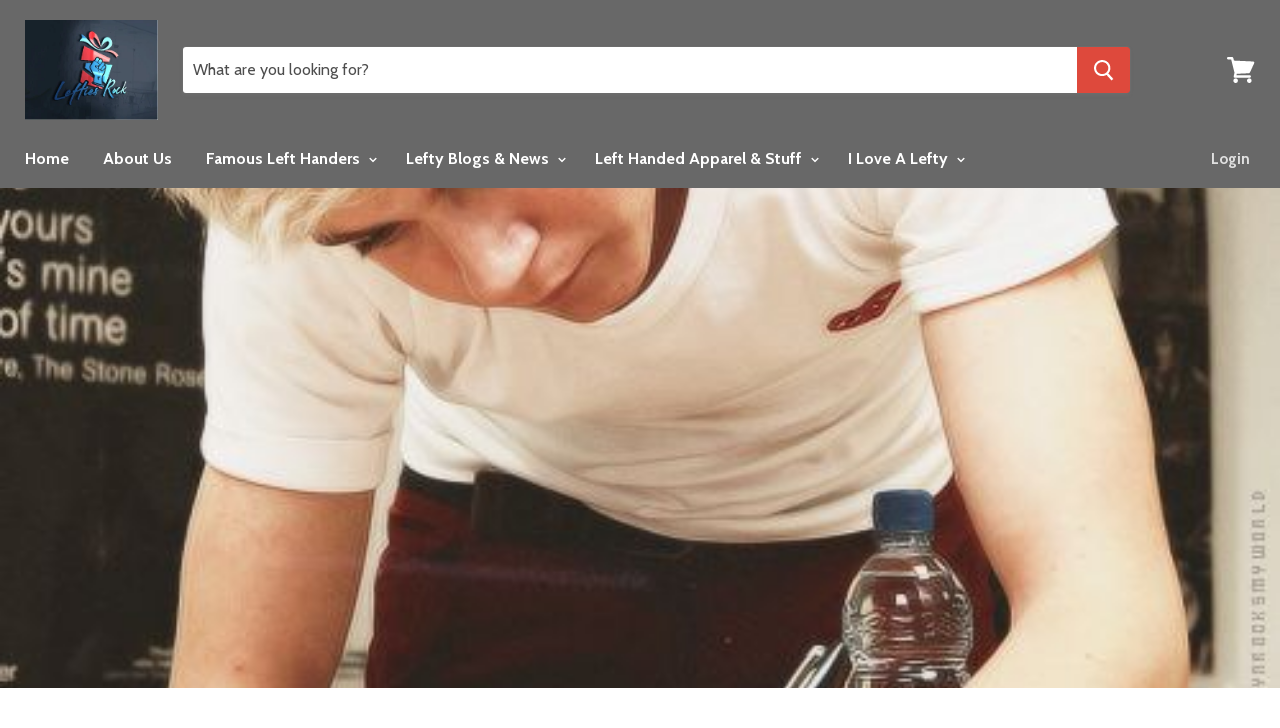

--- FILE ---
content_type: text/html; charset=utf-8
request_url: https://leftiesrock.com/blogs/left-handed-celebrities-biographies-pictures/left-handed-celebrities-niall-horan
body_size: 32654
content:

<!doctype html>
<!--[if IE]><html class="no-js no-touch ie9" lang="en"><![endif]-->
<!--[if !IE]><!--><html class="no-js no-touch" lang="en"><!--<![endif]-->
  <head>
    <meta name="google-site-verification" content="ZjgKTqmSCA_Fmuawk1zFN6WJFKquvsrFG-gRyr0UNn4" />
<script type="text/javascript" async="async" src="https://3products.nyc3.cdn.digitaloceanspaces.com/packs/qc3p-1189bcd2b7068fcd065a.js" data-product-id="" data-shop-domain="lefties-only.myshopify.com"></script>
    <meta charset="utf-8">
    <meta http-equiv="x-ua-compatible" content="IE=edge">

    <title>Left Handed Celebrities | Niall Horan — Lefties Rock</title>

    
      <meta name="description" content="Niall Horan, a member of the boy band One Direction is left handed. Another great find! I found this cool lefty with the help of my teenage daughter. Even though, they are on a bit of a hiatus, everyone knows who One Direction is. One of the biggest pop bands in music history.">
    

    
  <link rel="shortcut icon" href="//leftiesrock.com/cdn/shop/files/lefties_rock_logo_2_32x32.jpg?v=1654746986" type="image/png">


    <link rel="dns-prefetch" href="//fonts.googleapis.com">

    <link rel="canonical" href="https://leftiesrock.com/blogs/left-handed-celebrities-biographies-pictures/left-handed-celebrities-niall-horan">
    <meta name="viewport" content="width=device-width">

    
<meta property="og:site_name" content="Lefties Rock">
<meta property="og:url" content="https://leftiesrock.com/blogs/left-handed-celebrities-biographies-pictures/left-handed-celebrities-niall-horan">
<meta property="og:title" content="Left Handed Celebrities | Niall Horan">
<meta property="og:type" content="article">
<meta property="og:description" content="Niall Horan, a member of the boy band One Direction is left handed. Another great find! I found this cool lefty with the help of my teenage daughter. Even though, they are on a bit of a hiatus, everyone knows who One Direction is.

We are happy to add this cute and talented Irishman to our left handed celebrities list.
Per Wikipedia, One Direction is an English-Irish pop boy band based in London, composed of Niall Horan, Liam Payne, Harry Styles, Louis Tomlinson, and, until his departure from the band in 2015, Zayn Malik.
The group signed with Simon Cowell's record label Syco Records after forming and finishing third in the seventh series of the British televised singing competition The X Factor in 2010.
Niall Horan has recently started embarking on a solo career and Lefties Only wishes him all the luck in the world. Like this heartthrob needs luck!!Here is a short snippet of Niall Horan's biography per Wikipedia:Niall James Horan was born September 23, 1993. He is an Irish singer and songwriter. He rose to prominence as a member of the boy band One Direction. In 2010, Horan auditioned as a solo artist for British televised singing competition The X Factor. After being eliminated as a solo performer, Horan joined four other contestants to form One Direction. The band has released five commercially successful albums, performed on four worldwide tours, and won a number of awards.
Following the band's hiatus in 2016, Horan signed a recording deal as a solo artist with Capitol Records. His singles "This Town" and "Slow Hands" from his debut studio album Flicker (2017) reached the top 20 in several countries. The album debuted at number one in Ireland and the United States, as well as charting within the top three in Australia and the UK.
Niall Horan's 2018 Tour Dates:




2018



09/23/2018
CORAL SKY AMPHITHEATRE AT THE S. FLORIDA FAIRGROUNDS
WEST PALM BEACH, FL, US
TICKETS


09/22/2018
MIDFLORIDA CREDIT UNION AMPHITHEATRE AT THE FL STATE FAIRGROUNDS
TAMPA, FL, US
TICKETS


09/20/2018
VERIZON WIRELESS AMPHITHEATRE AT ENCORE PARK
ALPHARETTA, GA, US
TICKETS


09/19/2018
PNC MUSIC PAVILION
CHARLOTTE, NC, US
TICKETS


09/17/2018
COASTAL CREDIT UNION MUSIC PARK AT WALNUT CREEK
RALEIGH, NC, US
TICKETS


09/15/2018
PNC BANK ARTS CENTER
HOLMDEL, NJ, US
TICKETS


09/14/2018
XFINITY THEATRE
HARTFORD, CT, US
TICKETS


09/12/2018
NORTHWELL HEALTH AT JONES BEACH THEATER
WANTAGH, NY, US
TICKETS


09/11/2018
BB&amp;T PAVILION
CAMDEN, NJ, US
TICKETS


09/08/2018
XFINITY CENTER
MANSFIELD, MA, US
TICKETS


09/07/2018
DARIEN LAKE AMPHITHEATER
DARIEN CENTER, NY, US
TICKETS


09/05/2018
BUDWEISER STAGE
TORONTO, ON, CANADA
TICKETS


09/02/2018
THE GREAT ALLENTOWN FAIR
ALLENTOWN, PA, US
TICKETS


08/31/2018
JIFFY LUBE LIVE
BRISTOW, VA, US
TICKETS


08/29/2018
BLOSSOM MUSIC CENTER
CUYAHOGA FALLS, OH, US
TICKETS


08/28/2018
DTE ENERGY MUSIC THEATRE
CLARKSTON, MI, US
TICKETS


08/26/2018
RUOFF HOME MORTGAGE MUSIC CENTER
NOBLESVILLE, IN, US
TICKETS


08/25/2018
HOLLYWOOD CASINO AMPHITHEATRE (ST. LOUIS)
MARYLAND HEIGHTS, MO, US
TICKETS


08/23/2018
MINNESOTA STATE FAIR
ST. PAUL, MN, US
TICKETS


08/22/2018
STARLIGHT THEATRE
KANSAS CITY, MO, US
TICKETS


08/20/2018
RED ROCKS AMPHITHEATRE
MORRISON, CO
TICKETS


08/18/2018
THE PEARL CONCERT THEATER
LAS VEGAS, NEVADA
TICKETS


08/17/2018
MATTRESS FIRM AMPHITHEATRE
CHULA VISTA, CA, US
TICKETS


08/08/2018
GREEK THEATER
LOS ANGELES, CA, USA
TICKETS


08/07/2018
GREEK THEATRE
LOS ANGELES, CA, US
TICKETS


08/05/2018
FIVEPOINT AMPHITHEATRE
IRVINE, CA, US
TICKETS


08/04/2018
SHORELINE AMPHITHEATRE
MOUNTAIN VIEW, CA, US
TICKETS


08/02/2018
WHITE RIVER AMPHITHEATRE
AUBURN, WA, US
TICKETS


07/31/2018
FORD IDAHO CENTER ARENA
NAMPA, ID, US
TICKETS


07/30/2018
USANA AMPHITHEATRE
SALT LAKE CITY, UT, US
TICKETS


07/28/2018
BOK CENTER
TULSA, OK, US
TICKETS


07/26/2018
HOLLYWOOD CASINO AMPHITHEATRE (CHICAGO)
TINLEY PARK, IL, US
TICKETS


07/25/2018
RIVERBEND MUSIC CENTER
CINCINNATI, OH, US
TICKETS


07/23/2018
ASCEND AMPHITHEATER
NASHVILLE, TN, US
TICKETS


07/21/2018
WALMART AMP
ROGERS, AR, US
TICKETS


07/20/2018
DOS EQUIS PAVILION
DALLAS, TX, US
TICKETS


07/18/2018
THE CYNTHIA WOODS MITCHELL PAVILION
WOODLANDS, TX, US
TICKETS


07/14/2018
PEPSI CENTRE
MEXICO CITY, MEXICO
TICKETS


07/13/2018
PEPSI CENTER
MEXICO CITY, MEXICO
TICKETS


07/10/2018
ESPAÇO DAS AMÉRICAS
SÃO PAULO, BRAZIL
TICKETS


07/08/2018
KM DE VANTAGENS HALL
RIO DE JANEIRO, BRAZIL
TICKETS


07/06/2018
LUNA PARK
BUENOS AIRES, ARGENTINA
TICKETS


07/04/2018
MOVISTAR ARENA
SANTIAGO, CHILE
TICKETS


06/15/2018
SHINKIBA STUDIO COAST
TOKYO, JAPAN
TICKETS


06/14/2018
ZEPP DIVERCITY
TOKYO, JAPAN
TICKETS


06/12/2018
STAR THEATRE
SINGAPORE, SINGAPORE
TICKETS


06/10/2018
MOA ARENA
MANILA, PHILIPPINES
TICKETS


06/07/2018
MARGARET COURT ARENA
MELBOURNE, AUSTRALIA
TICKETS


06/05/2018
QUDOS BANK ARENA
SYDNEY, AUSTRALIA
TICKETS


06/03/2018
BRISBANE ENTERTAINMENT CENTRE
BRISBANE, AUSTRALIA
TICKETS


06/01/2018
SPARKS ARENA
AUCKLAND, NEW ZEALAND
TICKETS


05/12/2018
COLISEU
LISBON, PORTUGAL

TICKETSVIP PACKAGE



05/11/2018
LA RIVIERA
MADRID, SPAIN

TICKETSVIP PACKAGE



05/09/2018
RAZZMATAZZ
BARCELONA, SPAIN

TICKETSVIP PACKAGE



05/07/2018
MEDIOLANUM FORUM
MILAN, ITALY

TICKETSVIP PACKAGE



05/06/2018
UNIPOL ARENA
BOLOGNA, ITALY

TICKETSVIP PACKAGE



05/04/2018
GASOMETER
VIENNA, AUSTRIA

TICKETSVIP PACKAGE



05/03/2018
HALLE 622
ZURICH, SWITZERLAND

TICKETSVIP PACKAGE



05/01/2018
TONHALLE
MUNICH, GERMANY

TICKETSVIP PACKAGE



04/30/2018
FOREST NATIONAL
BRUSSELS, BELGIUM

TICKETSVIP PACKAGE



04/28/2018
AFAS LIVE
AMSTERDAM, NETHERLANDS

TICKETSVIP PACKAGE



04/27/2018
MEHR! THEATER
HAMBURG, GERMANY

TICKETSVIP PACKAGE



04/25/2018
FRYSHUSET
STOCKHOLM, SWEDEN

TICKETSVIP PACKAGE



04/24/2018
SENTRUM SCENE
OSLO, NORWAY

TICKETSVIP PACKAGE



04/22/2018
STORE VEGA
COPENHAGEN, DENMARK

TICKETSVIP PACKAGE



04/21/2018
TEMPODROM
BERLIN, GERMANY

TICKETSVIP PACKAGE



04/19/2018
PALLADIUM
COLOGNE, GERMANY

TICKETSVIP PACKAGE



04/18/2018
ZÉNITH
PARIS, FRANCE

TICKETSVIP PACKAGE



03/29/2018
3ARENA
DUBLIN , IRELAND

TICKETSVIP PACKAGE



03/27/2018
BRIGHTON CENTRE
BRIGHTON , ENGLAND, UK

TICKETSVIP PACKAGE



03/26/2018
BIC
BOURNEMOUTH, ENGLAND, UK

TICKETSVIP PACKAGE



03/24/2018
MOTORPOINT ARENA
CARDIFF , WALES, UK

TICKETSVIP PACKAGE



03/22/2018
O2 ACADEMY BRIXTON
LONDON, ENGLAND, UK

TICKETSVIP PACKAGE



03/19/2018
SEC ARMADILLO
GLASGOW, SCOTLAND , UK
TICKETS


03/18/2018
SEC ARMADILLO
GLASGOW, SCOTLAND, UK

TICKETSVIP PACKAGE



03/16/2018
O2 APOLLO
MANCHESTER , ENGLAND , UK
TICKETS


03/15/2018
O2 APOLLO
MANCHESTER, ENGLAND, UK

TICKETSVIP PACKAGE



03/13/2018
THE SSE ARENA
BELFAST, NORTHERN IRELAND

TICKETSVIP PACKAGE



03/12/2018
3ARENA
DUBLIN, IRELAND

TICKETSVIP PACKAGE



03/10/2018
INEC
CO. KERRY, IRELAND
TICKETS



 
Niall Horan's Music
Niall has a lot of music out right now which can be bought or streamed.  Check out what's hot!

Finally Free
On The Loose
Flicker
Too Much To Ask
Slow Hands
This Town

Read "Another Reason Why We Love Niall Horan | He Helped A Fan Come Out"

SHOP NOW
READ MORE ABOUT LEFT HANDED CELEBRITIES
OUR TOP LIST OF FAMOUS LEFT HANDED PEOPLE
WHICH U.S PRESIDENTS WERE LEFT HANDED
CHECK OUT OUR LIST OF LEFT HANDED CARTOON CHARACTERS
CHECK OUT OUR GROWING LIST OF LEFT HANDED POETS
READ OUR BLOG
LEARN ABOUT LEFT HANDED DISCRIMINATION
LEFT HANDED SCHOLARSHIPS
"><meta property="og:image" content="http://leftiesrock.com/cdn/shop/articles/niall_horan_1024x1024.jpg?v=1535377219">
<meta property="og:image:secure_url" content="https://leftiesrock.com/cdn/shop/articles/niall_horan_1024x1024.jpg?v=1535377219">


  <meta name="twitter:site" content="@leftiesonlystor">


  <meta name="twitter:card" content="summary_large_image">

<meta name="twitter:title" content="Left Handed Celebrities | Niall Horan">
<meta name="twitter:description" content="Niall Horan, a member of the boy band One Direction is left handed. Another great find! I found this cool lefty with the help of my teenage daughter. Even though, they are on a bit of a hiatus, everyone knows who One Direction is.

We are happy to add this cute and talented Irishman to our left handed celebrities list.
Per Wikipedia, One Direction is an English-Irish pop boy band based in London, composed of Niall Horan, Liam Payne, Harry Styles, Louis Tomlinson, and, until his departure from the band in 2015, Zayn Malik.
The group signed with Simon Cowell's record label Syco Records after forming and finishing third in the seventh series of the British televised singing competition The X Factor in 2010.
Niall Horan has recently started embarking on a solo career and Lefties Only wishes him all the luck in the world. Like this heartthrob needs luck!!Here is a short snippet of Niall Horan's biography per Wikipedia:Niall James Horan was born September 23, 1993. He is an Irish singer and songwriter. He rose to prominence as a member of the boy band One Direction. In 2010, Horan auditioned as a solo artist for British televised singing competition The X Factor. After being eliminated as a solo performer, Horan joined four other contestants to form One Direction. The band has released five commercially successful albums, performed on four worldwide tours, and won a number of awards.
Following the band's hiatus in 2016, Horan signed a recording deal as a solo artist with Capitol Records. His singles "This Town" and "Slow Hands" from his debut studio album Flicker (2017) reached the top 20 in several countries. The album debuted at number one in Ireland and the United States, as well as charting within the top three in Australia and the UK.
Niall Horan's 2018 Tour Dates:




2018



09/23/2018
CORAL SKY AMPHITHEATRE AT THE S. FLORIDA FAIRGROUNDS
WEST PALM BEACH, FL, US
TICKETS


09/22/2018
MIDFLORIDA CREDIT UNION AMPHITHEATRE AT THE FL STATE FAIRGROUNDS
TAMPA, FL, US
TICKETS


09/20/2018
VERIZON WIRELESS AMPHITHEATRE AT ENCORE PARK
ALPHARETTA, GA, US
TICKETS


09/19/2018
PNC MUSIC PAVILION
CHARLOTTE, NC, US
TICKETS


09/17/2018
COASTAL CREDIT UNION MUSIC PARK AT WALNUT CREEK
RALEIGH, NC, US
TICKETS


09/15/2018
PNC BANK ARTS CENTER
HOLMDEL, NJ, US
TICKETS


09/14/2018
XFINITY THEATRE
HARTFORD, CT, US
TICKETS


09/12/2018
NORTHWELL HEALTH AT JONES BEACH THEATER
WANTAGH, NY, US
TICKETS


09/11/2018
BB&amp;T PAVILION
CAMDEN, NJ, US
TICKETS


09/08/2018
XFINITY CENTER
MANSFIELD, MA, US
TICKETS


09/07/2018
DARIEN LAKE AMPHITHEATER
DARIEN CENTER, NY, US
TICKETS


09/05/2018
BUDWEISER STAGE
TORONTO, ON, CANADA
TICKETS


09/02/2018
THE GREAT ALLENTOWN FAIR
ALLENTOWN, PA, US
TICKETS


08/31/2018
JIFFY LUBE LIVE
BRISTOW, VA, US
TICKETS


08/29/2018
BLOSSOM MUSIC CENTER
CUYAHOGA FALLS, OH, US
TICKETS


08/28/2018
DTE ENERGY MUSIC THEATRE
CLARKSTON, MI, US
TICKETS


08/26/2018
RUOFF HOME MORTGAGE MUSIC CENTER
NOBLESVILLE, IN, US
TICKETS


08/25/2018
HOLLYWOOD CASINO AMPHITHEATRE (ST. LOUIS)
MARYLAND HEIGHTS, MO, US
TICKETS


08/23/2018
MINNESOTA STATE FAIR
ST. PAUL, MN, US
TICKETS


08/22/2018
STARLIGHT THEATRE
KANSAS CITY, MO, US
TICKETS


08/20/2018
RED ROCKS AMPHITHEATRE
MORRISON, CO
TICKETS


08/18/2018
THE PEARL CONCERT THEATER
LAS VEGAS, NEVADA
TICKETS


08/17/2018
MATTRESS FIRM AMPHITHEATRE
CHULA VISTA, CA, US
TICKETS


08/08/2018
GREEK THEATER
LOS ANGELES, CA, USA
TICKETS


08/07/2018
GREEK THEATRE
LOS ANGELES, CA, US
TICKETS


08/05/2018
FIVEPOINT AMPHITHEATRE
IRVINE, CA, US
TICKETS


08/04/2018
SHORELINE AMPHITHEATRE
MOUNTAIN VIEW, CA, US
TICKETS


08/02/2018
WHITE RIVER AMPHITHEATRE
AUBURN, WA, US
TICKETS


07/31/2018
FORD IDAHO CENTER ARENA
NAMPA, ID, US
TICKETS


07/30/2018
USANA AMPHITHEATRE
SALT LAKE CITY, UT, US
TICKETS


07/28/2018
BOK CENTER
TULSA, OK, US
TICKETS


07/26/2018
HOLLYWOOD CASINO AMPHITHEATRE (CHICAGO)
TINLEY PARK, IL, US
TICKETS


07/25/2018
RIVERBEND MUSIC CENTER
CINCINNATI, OH, US
TICKETS


07/23/2018
ASCEND AMPHITHEATER
NASHVILLE, TN, US
TICKETS


07/21/2018
WALMART AMP
ROGERS, AR, US
TICKETS


07/20/2018
DOS EQUIS PAVILION
DALLAS, TX, US
TICKETS


07/18/2018
THE CYNTHIA WOODS MITCHELL PAVILION
WOODLANDS, TX, US
TICKETS


07/14/2018
PEPSI CENTRE
MEXICO CITY, MEXICO
TICKETS


07/13/2018
PEPSI CENTER
MEXICO CITY, MEXICO
TICKETS


07/10/2018
ESPAÇO DAS AMÉRICAS
SÃO PAULO, BRAZIL
TICKETS


07/08/2018
KM DE VANTAGENS HALL
RIO DE JANEIRO, BRAZIL
TICKETS


07/06/2018
LUNA PARK
BUENOS AIRES, ARGENTINA
TICKETS


07/04/2018
MOVISTAR ARENA
SANTIAGO, CHILE
TICKETS


06/15/2018
SHINKIBA STUDIO COAST
TOKYO, JAPAN
TICKETS


06/14/2018
ZEPP DIVERCITY
TOKYO, JAPAN
TICKETS


06/12/2018
STAR THEATRE
SINGAPORE, SINGAPORE
TICKETS


06/10/2018
MOA ARENA
MANILA, PHILIPPINES
TICKETS


06/07/2018
MARGARET COURT ARENA
MELBOURNE, AUSTRALIA
TICKETS


06/05/2018
QUDOS BANK ARENA
SYDNEY, AUSTRALIA
TICKETS


06/03/2018
BRISBANE ENTERTAINMENT CENTRE
BRISBANE, AUSTRALIA
TICKETS


06/01/2018
SPARKS ARENA
AUCKLAND, NEW ZEALAND
TICKETS


05/12/2018
COLISEU
LISBON, PORTUGAL

TICKETSVIP PACKAGE



05/11/2018
LA RIVIERA
MADRID, SPAIN

TICKETSVIP PACKAGE



05/09/2018
RAZZMATAZZ
BARCELONA, SPAIN

TICKETSVIP PACKAGE



05/07/2018
MEDIOLANUM FORUM
MILAN, ITALY

TICKETSVIP PACKAGE



05/06/2018
UNIPOL ARENA
BOLOGNA, ITALY

TICKETSVIP PACKAGE



05/04/2018
GASOMETER
VIENNA, AUSTRIA

TICKETSVIP PACKAGE



05/03/2018
HALLE 622
ZURICH, SWITZERLAND

TICKETSVIP PACKAGE



05/01/2018
TONHALLE
MUNICH, GERMANY

TICKETSVIP PACKAGE



04/30/2018
FOREST NATIONAL
BRUSSELS, BELGIUM

TICKETSVIP PACKAGE



04/28/2018
AFAS LIVE
AMSTERDAM, NETHERLANDS

TICKETSVIP PACKAGE



04/27/2018
MEHR! THEATER
HAMBURG, GERMANY

TICKETSVIP PACKAGE



04/25/2018
FRYSHUSET
STOCKHOLM, SWEDEN

TICKETSVIP PACKAGE



04/24/2018
SENTRUM SCENE
OSLO, NORWAY

TICKETSVIP PACKAGE



04/22/2018
STORE VEGA
COPENHAGEN, DENMARK

TICKETSVIP PACKAGE



04/21/2018
TEMPODROM
BERLIN, GERMANY

TICKETSVIP PACKAGE



04/19/2018
PALLADIUM
COLOGNE, GERMANY

TICKETSVIP PACKAGE



04/18/2018
ZÉNITH
PARIS, FRANCE

TICKETSVIP PACKAGE



03/29/2018
3ARENA
DUBLIN , IRELAND

TICKETSVIP PACKAGE



03/27/2018
BRIGHTON CENTRE
BRIGHTON , ENGLAND, UK

TICKETSVIP PACKAGE



03/26/2018
BIC
BOURNEMOUTH, ENGLAND, UK

TICKETSVIP PACKAGE



03/24/2018
MOTORPOINT ARENA
CARDIFF , WALES, UK

TICKETSVIP PACKAGE



03/22/2018
O2 ACADEMY BRIXTON
LONDON, ENGLAND, UK

TICKETSVIP PACKAGE



03/19/2018
SEC ARMADILLO
GLASGOW, SCOTLAND , UK
TICKETS


03/18/2018
SEC ARMADILLO
GLASGOW, SCOTLAND, UK

TICKETSVIP PACKAGE



03/16/2018
O2 APOLLO
MANCHESTER , ENGLAND , UK
TICKETS


03/15/2018
O2 APOLLO
MANCHESTER, ENGLAND, UK

TICKETSVIP PACKAGE



03/13/2018
THE SSE ARENA
BELFAST, NORTHERN IRELAND

TICKETSVIP PACKAGE



03/12/2018
3ARENA
DUBLIN, IRELAND

TICKETSVIP PACKAGE



03/10/2018
INEC
CO. KERRY, IRELAND
TICKETS



 
Niall Horan's Music
Niall has a lot of music out right now which can be bought or streamed.  Check out what's hot!

Finally Free
On The Loose
Flicker
Too Much To Ask
Slow Hands
This Town

Read "Another Reason Why We Love Niall Horan | He Helped A Fan Come Out"

SHOP NOW
READ MORE ABOUT LEFT HANDED CELEBRITIES
OUR TOP LIST OF FAMOUS LEFT HANDED PEOPLE
WHICH U.S PRESIDENTS WERE LEFT HANDED
CHECK OUT OUR LIST OF LEFT HANDED CARTOON CHARACTERS
CHECK OUT OUR GROWING LIST OF LEFT HANDED POETS
READ OUR BLOG
LEARN ABOUT LEFT HANDED DISCRIMINATION
LEFT HANDED SCHOLARSHIPS
">
<meta property="twitter:image" content="https://leftiesrock.com/cdn/shop/articles/niall_horan_1024x1024.jpg?v=1535377219">

    <script>window.performance && window.performance.mark && window.performance.mark('shopify.content_for_header.start');</script><meta id="shopify-digital-wallet" name="shopify-digital-wallet" content="/654540866/digital_wallets/dialog">
<meta name="shopify-checkout-api-token" content="78756777b02fe1cca97d4fc8ad672165">
<meta id="in-context-paypal-metadata" data-shop-id="654540866" data-venmo-supported="false" data-environment="production" data-locale="en_US" data-paypal-v4="true" data-currency="USD">
<link rel="alternate" type="application/atom+xml" title="Feed" href="/blogs/left-handed-celebrities-biographies-pictures.atom" />
<script async="async" src="/checkouts/internal/preloads.js?locale=en-US"></script>
<link rel="preconnect" href="https://shop.app" crossorigin="anonymous">
<script async="async" src="https://shop.app/checkouts/internal/preloads.js?locale=en-US&shop_id=654540866" crossorigin="anonymous"></script>
<script id="apple-pay-shop-capabilities" type="application/json">{"shopId":654540866,"countryCode":"US","currencyCode":"USD","merchantCapabilities":["supports3DS"],"merchantId":"gid:\/\/shopify\/Shop\/654540866","merchantName":"Lefties Rock","requiredBillingContactFields":["postalAddress","email","phone"],"requiredShippingContactFields":["postalAddress","email","phone"],"shippingType":"shipping","supportedNetworks":["visa","masterCard","amex","discover","elo","jcb"],"total":{"type":"pending","label":"Lefties Rock","amount":"1.00"},"shopifyPaymentsEnabled":true,"supportsSubscriptions":true}</script>
<script id="shopify-features" type="application/json">{"accessToken":"78756777b02fe1cca97d4fc8ad672165","betas":["rich-media-storefront-analytics"],"domain":"leftiesrock.com","predictiveSearch":true,"shopId":654540866,"locale":"en"}</script>
<script>var Shopify = Shopify || {};
Shopify.shop = "lefties-only.myshopify.com";
Shopify.locale = "en";
Shopify.currency = {"active":"USD","rate":"1.0"};
Shopify.country = "US";
Shopify.theme = {"name":"Empire","id":31936512066,"schema_name":"Empire","schema_version":"2.4.5","theme_store_id":838,"role":"main"};
Shopify.theme.handle = "null";
Shopify.theme.style = {"id":null,"handle":null};
Shopify.cdnHost = "leftiesrock.com/cdn";
Shopify.routes = Shopify.routes || {};
Shopify.routes.root = "/";</script>
<script type="module">!function(o){(o.Shopify=o.Shopify||{}).modules=!0}(window);</script>
<script>!function(o){function n(){var o=[];function n(){o.push(Array.prototype.slice.apply(arguments))}return n.q=o,n}var t=o.Shopify=o.Shopify||{};t.loadFeatures=n(),t.autoloadFeatures=n()}(window);</script>
<script>
  window.ShopifyPay = window.ShopifyPay || {};
  window.ShopifyPay.apiHost = "shop.app\/pay";
  window.ShopifyPay.redirectState = null;
</script>
<script id="shop-js-analytics" type="application/json">{"pageType":"article"}</script>
<script defer="defer" async type="module" src="//leftiesrock.com/cdn/shopifycloud/shop-js/modules/v2/client.init-shop-cart-sync_BT-GjEfc.en.esm.js"></script>
<script defer="defer" async type="module" src="//leftiesrock.com/cdn/shopifycloud/shop-js/modules/v2/chunk.common_D58fp_Oc.esm.js"></script>
<script defer="defer" async type="module" src="//leftiesrock.com/cdn/shopifycloud/shop-js/modules/v2/chunk.modal_xMitdFEc.esm.js"></script>
<script type="module">
  await import("//leftiesrock.com/cdn/shopifycloud/shop-js/modules/v2/client.init-shop-cart-sync_BT-GjEfc.en.esm.js");
await import("//leftiesrock.com/cdn/shopifycloud/shop-js/modules/v2/chunk.common_D58fp_Oc.esm.js");
await import("//leftiesrock.com/cdn/shopifycloud/shop-js/modules/v2/chunk.modal_xMitdFEc.esm.js");

  window.Shopify.SignInWithShop?.initShopCartSync?.({"fedCMEnabled":true,"windoidEnabled":true});

</script>
<script>
  window.Shopify = window.Shopify || {};
  if (!window.Shopify.featureAssets) window.Shopify.featureAssets = {};
  window.Shopify.featureAssets['shop-js'] = {"shop-cart-sync":["modules/v2/client.shop-cart-sync_DZOKe7Ll.en.esm.js","modules/v2/chunk.common_D58fp_Oc.esm.js","modules/v2/chunk.modal_xMitdFEc.esm.js"],"init-fed-cm":["modules/v2/client.init-fed-cm_B6oLuCjv.en.esm.js","modules/v2/chunk.common_D58fp_Oc.esm.js","modules/v2/chunk.modal_xMitdFEc.esm.js"],"shop-cash-offers":["modules/v2/client.shop-cash-offers_D2sdYoxE.en.esm.js","modules/v2/chunk.common_D58fp_Oc.esm.js","modules/v2/chunk.modal_xMitdFEc.esm.js"],"shop-login-button":["modules/v2/client.shop-login-button_QeVjl5Y3.en.esm.js","modules/v2/chunk.common_D58fp_Oc.esm.js","modules/v2/chunk.modal_xMitdFEc.esm.js"],"pay-button":["modules/v2/client.pay-button_DXTOsIq6.en.esm.js","modules/v2/chunk.common_D58fp_Oc.esm.js","modules/v2/chunk.modal_xMitdFEc.esm.js"],"shop-button":["modules/v2/client.shop-button_DQZHx9pm.en.esm.js","modules/v2/chunk.common_D58fp_Oc.esm.js","modules/v2/chunk.modal_xMitdFEc.esm.js"],"avatar":["modules/v2/client.avatar_BTnouDA3.en.esm.js"],"init-windoid":["modules/v2/client.init-windoid_CR1B-cfM.en.esm.js","modules/v2/chunk.common_D58fp_Oc.esm.js","modules/v2/chunk.modal_xMitdFEc.esm.js"],"init-shop-for-new-customer-accounts":["modules/v2/client.init-shop-for-new-customer-accounts_C_vY_xzh.en.esm.js","modules/v2/client.shop-login-button_QeVjl5Y3.en.esm.js","modules/v2/chunk.common_D58fp_Oc.esm.js","modules/v2/chunk.modal_xMitdFEc.esm.js"],"init-shop-email-lookup-coordinator":["modules/v2/client.init-shop-email-lookup-coordinator_BI7n9ZSv.en.esm.js","modules/v2/chunk.common_D58fp_Oc.esm.js","modules/v2/chunk.modal_xMitdFEc.esm.js"],"init-shop-cart-sync":["modules/v2/client.init-shop-cart-sync_BT-GjEfc.en.esm.js","modules/v2/chunk.common_D58fp_Oc.esm.js","modules/v2/chunk.modal_xMitdFEc.esm.js"],"shop-toast-manager":["modules/v2/client.shop-toast-manager_DiYdP3xc.en.esm.js","modules/v2/chunk.common_D58fp_Oc.esm.js","modules/v2/chunk.modal_xMitdFEc.esm.js"],"init-customer-accounts":["modules/v2/client.init-customer-accounts_D9ZNqS-Q.en.esm.js","modules/v2/client.shop-login-button_QeVjl5Y3.en.esm.js","modules/v2/chunk.common_D58fp_Oc.esm.js","modules/v2/chunk.modal_xMitdFEc.esm.js"],"init-customer-accounts-sign-up":["modules/v2/client.init-customer-accounts-sign-up_iGw4briv.en.esm.js","modules/v2/client.shop-login-button_QeVjl5Y3.en.esm.js","modules/v2/chunk.common_D58fp_Oc.esm.js","modules/v2/chunk.modal_xMitdFEc.esm.js"],"shop-follow-button":["modules/v2/client.shop-follow-button_CqMgW2wH.en.esm.js","modules/v2/chunk.common_D58fp_Oc.esm.js","modules/v2/chunk.modal_xMitdFEc.esm.js"],"checkout-modal":["modules/v2/client.checkout-modal_xHeaAweL.en.esm.js","modules/v2/chunk.common_D58fp_Oc.esm.js","modules/v2/chunk.modal_xMitdFEc.esm.js"],"shop-login":["modules/v2/client.shop-login_D91U-Q7h.en.esm.js","modules/v2/chunk.common_D58fp_Oc.esm.js","modules/v2/chunk.modal_xMitdFEc.esm.js"],"lead-capture":["modules/v2/client.lead-capture_BJmE1dJe.en.esm.js","modules/v2/chunk.common_D58fp_Oc.esm.js","modules/v2/chunk.modal_xMitdFEc.esm.js"],"payment-terms":["modules/v2/client.payment-terms_Ci9AEqFq.en.esm.js","modules/v2/chunk.common_D58fp_Oc.esm.js","modules/v2/chunk.modal_xMitdFEc.esm.js"]};
</script>
<script>(function() {
  var isLoaded = false;
  function asyncLoad() {
    if (isLoaded) return;
    isLoaded = true;
    var urls = ["\/\/cdn.ywxi.net\/js\/partner-shopify.js?shop=lefties-only.myshopify.com","\/\/cdn.shopify.com\/proxy\/f517a439e6dfb081ac8d394fd679605a8fa081da6868da286ac0fc86455ea7c8\/static.cdn.printful.com\/static\/js\/external\/shopify-product-customizer.js?v=0.28\u0026shop=lefties-only.myshopify.com\u0026sp-cache-control=cHVibGljLCBtYXgtYWdlPTkwMA"];
    for (var i = 0; i < urls.length; i++) {
      var s = document.createElement('script');
      s.type = 'text/javascript';
      s.async = true;
      s.src = urls[i];
      var x = document.getElementsByTagName('script')[0];
      x.parentNode.insertBefore(s, x);
    }
  };
  if(window.attachEvent) {
    window.attachEvent('onload', asyncLoad);
  } else {
    window.addEventListener('load', asyncLoad, false);
  }
})();</script>
<script id="__st">var __st={"a":654540866,"offset":-21600,"reqid":"6dabb363-3ef0-4987-9b1c-6a415d740d04-1769183947","pageurl":"leftiesrock.com\/blogs\/left-handed-celebrities-biographies-pictures\/left-handed-celebrities-niall-horan","s":"articles-13354106946","u":"33d602d961fc","p":"article","rtyp":"article","rid":13354106946};</script>
<script>window.ShopifyPaypalV4VisibilityTracking = true;</script>
<script id="captcha-bootstrap">!function(){'use strict';const t='contact',e='account',n='new_comment',o=[[t,t],['blogs',n],['comments',n],[t,'customer']],c=[[e,'customer_login'],[e,'guest_login'],[e,'recover_customer_password'],[e,'create_customer']],r=t=>t.map((([t,e])=>`form[action*='/${t}']:not([data-nocaptcha='true']) input[name='form_type'][value='${e}']`)).join(','),a=t=>()=>t?[...document.querySelectorAll(t)].map((t=>t.form)):[];function s(){const t=[...o],e=r(t);return a(e)}const i='password',u='form_key',d=['recaptcha-v3-token','g-recaptcha-response','h-captcha-response',i],f=()=>{try{return window.sessionStorage}catch{return}},m='__shopify_v',_=t=>t.elements[u];function p(t,e,n=!1){try{const o=window.sessionStorage,c=JSON.parse(o.getItem(e)),{data:r}=function(t){const{data:e,action:n}=t;return t[m]||n?{data:e,action:n}:{data:t,action:n}}(c);for(const[e,n]of Object.entries(r))t.elements[e]&&(t.elements[e].value=n);n&&o.removeItem(e)}catch(o){console.error('form repopulation failed',{error:o})}}const l='form_type',E='cptcha';function T(t){t.dataset[E]=!0}const w=window,h=w.document,L='Shopify',v='ce_forms',y='captcha';let A=!1;((t,e)=>{const n=(g='f06e6c50-85a8-45c8-87d0-21a2b65856fe',I='https://cdn.shopify.com/shopifycloud/storefront-forms-hcaptcha/ce_storefront_forms_captcha_hcaptcha.v1.5.2.iife.js',D={infoText:'Protected by hCaptcha',privacyText:'Privacy',termsText:'Terms'},(t,e,n)=>{const o=w[L][v],c=o.bindForm;if(c)return c(t,g,e,D).then(n);var r;o.q.push([[t,g,e,D],n]),r=I,A||(h.body.append(Object.assign(h.createElement('script'),{id:'captcha-provider',async:!0,src:r})),A=!0)});var g,I,D;w[L]=w[L]||{},w[L][v]=w[L][v]||{},w[L][v].q=[],w[L][y]=w[L][y]||{},w[L][y].protect=function(t,e){n(t,void 0,e),T(t)},Object.freeze(w[L][y]),function(t,e,n,w,h,L){const[v,y,A,g]=function(t,e,n){const i=e?o:[],u=t?c:[],d=[...i,...u],f=r(d),m=r(i),_=r(d.filter((([t,e])=>n.includes(e))));return[a(f),a(m),a(_),s()]}(w,h,L),I=t=>{const e=t.target;return e instanceof HTMLFormElement?e:e&&e.form},D=t=>v().includes(t);t.addEventListener('submit',(t=>{const e=I(t);if(!e)return;const n=D(e)&&!e.dataset.hcaptchaBound&&!e.dataset.recaptchaBound,o=_(e),c=g().includes(e)&&(!o||!o.value);(n||c)&&t.preventDefault(),c&&!n&&(function(t){try{if(!f())return;!function(t){const e=f();if(!e)return;const n=_(t);if(!n)return;const o=n.value;o&&e.removeItem(o)}(t);const e=Array.from(Array(32),(()=>Math.random().toString(36)[2])).join('');!function(t,e){_(t)||t.append(Object.assign(document.createElement('input'),{type:'hidden',name:u})),t.elements[u].value=e}(t,e),function(t,e){const n=f();if(!n)return;const o=[...t.querySelectorAll(`input[type='${i}']`)].map((({name:t})=>t)),c=[...d,...o],r={};for(const[a,s]of new FormData(t).entries())c.includes(a)||(r[a]=s);n.setItem(e,JSON.stringify({[m]:1,action:t.action,data:r}))}(t,e)}catch(e){console.error('failed to persist form',e)}}(e),e.submit())}));const S=(t,e)=>{t&&!t.dataset[E]&&(n(t,e.some((e=>e===t))),T(t))};for(const o of['focusin','change'])t.addEventListener(o,(t=>{const e=I(t);D(e)&&S(e,y())}));const B=e.get('form_key'),M=e.get(l),P=B&&M;t.addEventListener('DOMContentLoaded',(()=>{const t=y();if(P)for(const e of t)e.elements[l].value===M&&p(e,B);[...new Set([...A(),...v().filter((t=>'true'===t.dataset.shopifyCaptcha))])].forEach((e=>S(e,t)))}))}(h,new URLSearchParams(w.location.search),n,t,e,['guest_login'])})(!0,!0)}();</script>
<script integrity="sha256-4kQ18oKyAcykRKYeNunJcIwy7WH5gtpwJnB7kiuLZ1E=" data-source-attribution="shopify.loadfeatures" defer="defer" src="//leftiesrock.com/cdn/shopifycloud/storefront/assets/storefront/load_feature-a0a9edcb.js" crossorigin="anonymous"></script>
<script crossorigin="anonymous" defer="defer" src="//leftiesrock.com/cdn/shopifycloud/storefront/assets/shopify_pay/storefront-65b4c6d7.js?v=20250812"></script>
<script data-source-attribution="shopify.dynamic_checkout.dynamic.init">var Shopify=Shopify||{};Shopify.PaymentButton=Shopify.PaymentButton||{isStorefrontPortableWallets:!0,init:function(){window.Shopify.PaymentButton.init=function(){};var t=document.createElement("script");t.src="https://leftiesrock.com/cdn/shopifycloud/portable-wallets/latest/portable-wallets.en.js",t.type="module",document.head.appendChild(t)}};
</script>
<script data-source-attribution="shopify.dynamic_checkout.buyer_consent">
  function portableWalletsHideBuyerConsent(e){var t=document.getElementById("shopify-buyer-consent"),n=document.getElementById("shopify-subscription-policy-button");t&&n&&(t.classList.add("hidden"),t.setAttribute("aria-hidden","true"),n.removeEventListener("click",e))}function portableWalletsShowBuyerConsent(e){var t=document.getElementById("shopify-buyer-consent"),n=document.getElementById("shopify-subscription-policy-button");t&&n&&(t.classList.remove("hidden"),t.removeAttribute("aria-hidden"),n.addEventListener("click",e))}window.Shopify?.PaymentButton&&(window.Shopify.PaymentButton.hideBuyerConsent=portableWalletsHideBuyerConsent,window.Shopify.PaymentButton.showBuyerConsent=portableWalletsShowBuyerConsent);
</script>
<script data-source-attribution="shopify.dynamic_checkout.cart.bootstrap">document.addEventListener("DOMContentLoaded",(function(){function t(){return document.querySelector("shopify-accelerated-checkout-cart, shopify-accelerated-checkout")}if(t())Shopify.PaymentButton.init();else{new MutationObserver((function(e,n){t()&&(Shopify.PaymentButton.init(),n.disconnect())})).observe(document.body,{childList:!0,subtree:!0})}}));
</script>
<link id="shopify-accelerated-checkout-styles" rel="stylesheet" media="screen" href="https://leftiesrock.com/cdn/shopifycloud/portable-wallets/latest/accelerated-checkout-backwards-compat.css" crossorigin="anonymous">
<style id="shopify-accelerated-checkout-cart">
        #shopify-buyer-consent {
  margin-top: 1em;
  display: inline-block;
  width: 100%;
}

#shopify-buyer-consent.hidden {
  display: none;
}

#shopify-subscription-policy-button {
  background: none;
  border: none;
  padding: 0;
  text-decoration: underline;
  font-size: inherit;
  cursor: pointer;
}

#shopify-subscription-policy-button::before {
  box-shadow: none;
}

      </style>

<script>window.performance && window.performance.mark && window.performance.mark('shopify.content_for_header.end');</script>

    <script>
      document.documentElement.className=document.documentElement.className.replace(/\bno-js\b/,'js');
      if(window.Shopify&&window.Shopify.designMode)document.documentElement.className+=' in-theme-editor';
      if(('ontouchstart' in window)||window.DocumentTouch&&document instanceof DocumentTouch)document.documentElement.className=document.documentElement.className.replace(/\bno-touch\b/,'has-touch');
    </script>

        <link href="//fonts.googleapis.com/css?family=Cabin:400,400i,700,700i" rel="stylesheet" type="text/css" media="all" />


    <link href="//leftiesrock.com/cdn/shop/t/66/assets/theme.scss.css?v=128771910166152566111654794920" rel="stylesheet" type="text/css" media="all" />
    <script src="https://disablerightclick.upsell-apps.com/script_tag.js?shop=lefties-only.myshopify.com"></script>
<link href="https://monorail-edge.shopifysvc.com" rel="dns-prefetch">
<script>(function(){if ("sendBeacon" in navigator && "performance" in window) {try {var session_token_from_headers = performance.getEntriesByType('navigation')[0].serverTiming.find(x => x.name == '_s').description;} catch {var session_token_from_headers = undefined;}var session_cookie_matches = document.cookie.match(/_shopify_s=([^;]*)/);var session_token_from_cookie = session_cookie_matches && session_cookie_matches.length === 2 ? session_cookie_matches[1] : "";var session_token = session_token_from_headers || session_token_from_cookie || "";function handle_abandonment_event(e) {var entries = performance.getEntries().filter(function(entry) {return /monorail-edge.shopifysvc.com/.test(entry.name);});if (!window.abandonment_tracked && entries.length === 0) {window.abandonment_tracked = true;var currentMs = Date.now();var navigation_start = performance.timing.navigationStart;var payload = {shop_id: 654540866,url: window.location.href,navigation_start,duration: currentMs - navigation_start,session_token,page_type: "article"};window.navigator.sendBeacon("https://monorail-edge.shopifysvc.com/v1/produce", JSON.stringify({schema_id: "online_store_buyer_site_abandonment/1.1",payload: payload,metadata: {event_created_at_ms: currentMs,event_sent_at_ms: currentMs}}));}}window.addEventListener('pagehide', handle_abandonment_event);}}());</script>
<script id="web-pixels-manager-setup">(function e(e,d,r,n,o){if(void 0===o&&(o={}),!Boolean(null===(a=null===(i=window.Shopify)||void 0===i?void 0:i.analytics)||void 0===a?void 0:a.replayQueue)){var i,a;window.Shopify=window.Shopify||{};var t=window.Shopify;t.analytics=t.analytics||{};var s=t.analytics;s.replayQueue=[],s.publish=function(e,d,r){return s.replayQueue.push([e,d,r]),!0};try{self.performance.mark("wpm:start")}catch(e){}var l=function(){var e={modern:/Edge?\/(1{2}[4-9]|1[2-9]\d|[2-9]\d{2}|\d{4,})\.\d+(\.\d+|)|Firefox\/(1{2}[4-9]|1[2-9]\d|[2-9]\d{2}|\d{4,})\.\d+(\.\d+|)|Chrom(ium|e)\/(9{2}|\d{3,})\.\d+(\.\d+|)|(Maci|X1{2}).+ Version\/(15\.\d+|(1[6-9]|[2-9]\d|\d{3,})\.\d+)([,.]\d+|)( \(\w+\)|)( Mobile\/\w+|) Safari\/|Chrome.+OPR\/(9{2}|\d{3,})\.\d+\.\d+|(CPU[ +]OS|iPhone[ +]OS|CPU[ +]iPhone|CPU IPhone OS|CPU iPad OS)[ +]+(15[._]\d+|(1[6-9]|[2-9]\d|\d{3,})[._]\d+)([._]\d+|)|Android:?[ /-](13[3-9]|1[4-9]\d|[2-9]\d{2}|\d{4,})(\.\d+|)(\.\d+|)|Android.+Firefox\/(13[5-9]|1[4-9]\d|[2-9]\d{2}|\d{4,})\.\d+(\.\d+|)|Android.+Chrom(ium|e)\/(13[3-9]|1[4-9]\d|[2-9]\d{2}|\d{4,})\.\d+(\.\d+|)|SamsungBrowser\/([2-9]\d|\d{3,})\.\d+/,legacy:/Edge?\/(1[6-9]|[2-9]\d|\d{3,})\.\d+(\.\d+|)|Firefox\/(5[4-9]|[6-9]\d|\d{3,})\.\d+(\.\d+|)|Chrom(ium|e)\/(5[1-9]|[6-9]\d|\d{3,})\.\d+(\.\d+|)([\d.]+$|.*Safari\/(?![\d.]+ Edge\/[\d.]+$))|(Maci|X1{2}).+ Version\/(10\.\d+|(1[1-9]|[2-9]\d|\d{3,})\.\d+)([,.]\d+|)( \(\w+\)|)( Mobile\/\w+|) Safari\/|Chrome.+OPR\/(3[89]|[4-9]\d|\d{3,})\.\d+\.\d+|(CPU[ +]OS|iPhone[ +]OS|CPU[ +]iPhone|CPU IPhone OS|CPU iPad OS)[ +]+(10[._]\d+|(1[1-9]|[2-9]\d|\d{3,})[._]\d+)([._]\d+|)|Android:?[ /-](13[3-9]|1[4-9]\d|[2-9]\d{2}|\d{4,})(\.\d+|)(\.\d+|)|Mobile Safari.+OPR\/([89]\d|\d{3,})\.\d+\.\d+|Android.+Firefox\/(13[5-9]|1[4-9]\d|[2-9]\d{2}|\d{4,})\.\d+(\.\d+|)|Android.+Chrom(ium|e)\/(13[3-9]|1[4-9]\d|[2-9]\d{2}|\d{4,})\.\d+(\.\d+|)|Android.+(UC? ?Browser|UCWEB|U3)[ /]?(15\.([5-9]|\d{2,})|(1[6-9]|[2-9]\d|\d{3,})\.\d+)\.\d+|SamsungBrowser\/(5\.\d+|([6-9]|\d{2,})\.\d+)|Android.+MQ{2}Browser\/(14(\.(9|\d{2,})|)|(1[5-9]|[2-9]\d|\d{3,})(\.\d+|))(\.\d+|)|K[Aa][Ii]OS\/(3\.\d+|([4-9]|\d{2,})\.\d+)(\.\d+|)/},d=e.modern,r=e.legacy,n=navigator.userAgent;return n.match(d)?"modern":n.match(r)?"legacy":"unknown"}(),u="modern"===l?"modern":"legacy",c=(null!=n?n:{modern:"",legacy:""})[u],f=function(e){return[e.baseUrl,"/wpm","/b",e.hashVersion,"modern"===e.buildTarget?"m":"l",".js"].join("")}({baseUrl:d,hashVersion:r,buildTarget:u}),m=function(e){var d=e.version,r=e.bundleTarget,n=e.surface,o=e.pageUrl,i=e.monorailEndpoint;return{emit:function(e){var a=e.status,t=e.errorMsg,s=(new Date).getTime(),l=JSON.stringify({metadata:{event_sent_at_ms:s},events:[{schema_id:"web_pixels_manager_load/3.1",payload:{version:d,bundle_target:r,page_url:o,status:a,surface:n,error_msg:t},metadata:{event_created_at_ms:s}}]});if(!i)return console&&console.warn&&console.warn("[Web Pixels Manager] No Monorail endpoint provided, skipping logging."),!1;try{return self.navigator.sendBeacon.bind(self.navigator)(i,l)}catch(e){}var u=new XMLHttpRequest;try{return u.open("POST",i,!0),u.setRequestHeader("Content-Type","text/plain"),u.send(l),!0}catch(e){return console&&console.warn&&console.warn("[Web Pixels Manager] Got an unhandled error while logging to Monorail."),!1}}}}({version:r,bundleTarget:l,surface:e.surface,pageUrl:self.location.href,monorailEndpoint:e.monorailEndpoint});try{o.browserTarget=l,function(e){var d=e.src,r=e.async,n=void 0===r||r,o=e.onload,i=e.onerror,a=e.sri,t=e.scriptDataAttributes,s=void 0===t?{}:t,l=document.createElement("script"),u=document.querySelector("head"),c=document.querySelector("body");if(l.async=n,l.src=d,a&&(l.integrity=a,l.crossOrigin="anonymous"),s)for(var f in s)if(Object.prototype.hasOwnProperty.call(s,f))try{l.dataset[f]=s[f]}catch(e){}if(o&&l.addEventListener("load",o),i&&l.addEventListener("error",i),u)u.appendChild(l);else{if(!c)throw new Error("Did not find a head or body element to append the script");c.appendChild(l)}}({src:f,async:!0,onload:function(){if(!function(){var e,d;return Boolean(null===(d=null===(e=window.Shopify)||void 0===e?void 0:e.analytics)||void 0===d?void 0:d.initialized)}()){var d=window.webPixelsManager.init(e)||void 0;if(d){var r=window.Shopify.analytics;r.replayQueue.forEach((function(e){var r=e[0],n=e[1],o=e[2];d.publishCustomEvent(r,n,o)})),r.replayQueue=[],r.publish=d.publishCustomEvent,r.visitor=d.visitor,r.initialized=!0}}},onerror:function(){return m.emit({status:"failed",errorMsg:"".concat(f," has failed to load")})},sri:function(e){var d=/^sha384-[A-Za-z0-9+/=]+$/;return"string"==typeof e&&d.test(e)}(c)?c:"",scriptDataAttributes:o}),m.emit({status:"loading"})}catch(e){m.emit({status:"failed",errorMsg:(null==e?void 0:e.message)||"Unknown error"})}}})({shopId: 654540866,storefrontBaseUrl: "https://leftiesrock.com",extensionsBaseUrl: "https://extensions.shopifycdn.com/cdn/shopifycloud/web-pixels-manager",monorailEndpoint: "https://monorail-edge.shopifysvc.com/unstable/produce_batch",surface: "storefront-renderer",enabledBetaFlags: ["2dca8a86"],webPixelsConfigList: [{"id":"137986114","configuration":"{\"pixel_id\":\"407165900373111\",\"pixel_type\":\"facebook_pixel\",\"metaapp_system_user_token\":\"-\"}","eventPayloadVersion":"v1","runtimeContext":"OPEN","scriptVersion":"ca16bc87fe92b6042fbaa3acc2fbdaa6","type":"APP","apiClientId":2329312,"privacyPurposes":["ANALYTICS","MARKETING","SALE_OF_DATA"],"dataSharingAdjustments":{"protectedCustomerApprovalScopes":["read_customer_address","read_customer_email","read_customer_name","read_customer_personal_data","read_customer_phone"]}},{"id":"79495234","eventPayloadVersion":"v1","runtimeContext":"LAX","scriptVersion":"1","type":"CUSTOM","privacyPurposes":["ANALYTICS"],"name":"Google Analytics tag (migrated)"},{"id":"shopify-app-pixel","configuration":"{}","eventPayloadVersion":"v1","runtimeContext":"STRICT","scriptVersion":"0450","apiClientId":"shopify-pixel","type":"APP","privacyPurposes":["ANALYTICS","MARKETING"]},{"id":"shopify-custom-pixel","eventPayloadVersion":"v1","runtimeContext":"LAX","scriptVersion":"0450","apiClientId":"shopify-pixel","type":"CUSTOM","privacyPurposes":["ANALYTICS","MARKETING"]}],isMerchantRequest: false,initData: {"shop":{"name":"Lefties Rock","paymentSettings":{"currencyCode":"USD"},"myshopifyDomain":"lefties-only.myshopify.com","countryCode":"US","storefrontUrl":"https:\/\/leftiesrock.com"},"customer":null,"cart":null,"checkout":null,"productVariants":[],"purchasingCompany":null},},"https://leftiesrock.com/cdn","fcfee988w5aeb613cpc8e4bc33m6693e112",{"modern":"","legacy":""},{"shopId":"654540866","storefrontBaseUrl":"https:\/\/leftiesrock.com","extensionBaseUrl":"https:\/\/extensions.shopifycdn.com\/cdn\/shopifycloud\/web-pixels-manager","surface":"storefront-renderer","enabledBetaFlags":"[\"2dca8a86\"]","isMerchantRequest":"false","hashVersion":"fcfee988w5aeb613cpc8e4bc33m6693e112","publish":"custom","events":"[[\"page_viewed\",{}]]"});</script><script>
  window.ShopifyAnalytics = window.ShopifyAnalytics || {};
  window.ShopifyAnalytics.meta = window.ShopifyAnalytics.meta || {};
  window.ShopifyAnalytics.meta.currency = 'USD';
  var meta = {"page":{"pageType":"article","resourceType":"article","resourceId":13354106946,"requestId":"6dabb363-3ef0-4987-9b1c-6a415d740d04-1769183947"}};
  for (var attr in meta) {
    window.ShopifyAnalytics.meta[attr] = meta[attr];
  }
</script>
<script class="analytics">
  (function () {
    var customDocumentWrite = function(content) {
      var jquery = null;

      if (window.jQuery) {
        jquery = window.jQuery;
      } else if (window.Checkout && window.Checkout.$) {
        jquery = window.Checkout.$;
      }

      if (jquery) {
        jquery('body').append(content);
      }
    };

    var hasLoggedConversion = function(token) {
      if (token) {
        return document.cookie.indexOf('loggedConversion=' + token) !== -1;
      }
      return false;
    }

    var setCookieIfConversion = function(token) {
      if (token) {
        var twoMonthsFromNow = new Date(Date.now());
        twoMonthsFromNow.setMonth(twoMonthsFromNow.getMonth() + 2);

        document.cookie = 'loggedConversion=' + token + '; expires=' + twoMonthsFromNow;
      }
    }

    var trekkie = window.ShopifyAnalytics.lib = window.trekkie = window.trekkie || [];
    if (trekkie.integrations) {
      return;
    }
    trekkie.methods = [
      'identify',
      'page',
      'ready',
      'track',
      'trackForm',
      'trackLink'
    ];
    trekkie.factory = function(method) {
      return function() {
        var args = Array.prototype.slice.call(arguments);
        args.unshift(method);
        trekkie.push(args);
        return trekkie;
      };
    };
    for (var i = 0; i < trekkie.methods.length; i++) {
      var key = trekkie.methods[i];
      trekkie[key] = trekkie.factory(key);
    }
    trekkie.load = function(config) {
      trekkie.config = config || {};
      trekkie.config.initialDocumentCookie = document.cookie;
      var first = document.getElementsByTagName('script')[0];
      var script = document.createElement('script');
      script.type = 'text/javascript';
      script.onerror = function(e) {
        var scriptFallback = document.createElement('script');
        scriptFallback.type = 'text/javascript';
        scriptFallback.onerror = function(error) {
                var Monorail = {
      produce: function produce(monorailDomain, schemaId, payload) {
        var currentMs = new Date().getTime();
        var event = {
          schema_id: schemaId,
          payload: payload,
          metadata: {
            event_created_at_ms: currentMs,
            event_sent_at_ms: currentMs
          }
        };
        return Monorail.sendRequest("https://" + monorailDomain + "/v1/produce", JSON.stringify(event));
      },
      sendRequest: function sendRequest(endpointUrl, payload) {
        // Try the sendBeacon API
        if (window && window.navigator && typeof window.navigator.sendBeacon === 'function' && typeof window.Blob === 'function' && !Monorail.isIos12()) {
          var blobData = new window.Blob([payload], {
            type: 'text/plain'
          });

          if (window.navigator.sendBeacon(endpointUrl, blobData)) {
            return true;
          } // sendBeacon was not successful

        } // XHR beacon

        var xhr = new XMLHttpRequest();

        try {
          xhr.open('POST', endpointUrl);
          xhr.setRequestHeader('Content-Type', 'text/plain');
          xhr.send(payload);
        } catch (e) {
          console.log(e);
        }

        return false;
      },
      isIos12: function isIos12() {
        return window.navigator.userAgent.lastIndexOf('iPhone; CPU iPhone OS 12_') !== -1 || window.navigator.userAgent.lastIndexOf('iPad; CPU OS 12_') !== -1;
      }
    };
    Monorail.produce('monorail-edge.shopifysvc.com',
      'trekkie_storefront_load_errors/1.1',
      {shop_id: 654540866,
      theme_id: 31936512066,
      app_name: "storefront",
      context_url: window.location.href,
      source_url: "//leftiesrock.com/cdn/s/trekkie.storefront.8d95595f799fbf7e1d32231b9a28fd43b70c67d3.min.js"});

        };
        scriptFallback.async = true;
        scriptFallback.src = '//leftiesrock.com/cdn/s/trekkie.storefront.8d95595f799fbf7e1d32231b9a28fd43b70c67d3.min.js';
        first.parentNode.insertBefore(scriptFallback, first);
      };
      script.async = true;
      script.src = '//leftiesrock.com/cdn/s/trekkie.storefront.8d95595f799fbf7e1d32231b9a28fd43b70c67d3.min.js';
      first.parentNode.insertBefore(script, first);
    };
    trekkie.load(
      {"Trekkie":{"appName":"storefront","development":false,"defaultAttributes":{"shopId":654540866,"isMerchantRequest":null,"themeId":31936512066,"themeCityHash":"13319584039437660834","contentLanguage":"en","currency":"USD","eventMetadataId":"00cad84f-13d6-4bba-a3cd-2ed7acca2576"},"isServerSideCookieWritingEnabled":true,"monorailRegion":"shop_domain","enabledBetaFlags":["65f19447"]},"Session Attribution":{},"S2S":{"facebookCapiEnabled":true,"source":"trekkie-storefront-renderer","apiClientId":580111}}
    );

    var loaded = false;
    trekkie.ready(function() {
      if (loaded) return;
      loaded = true;

      window.ShopifyAnalytics.lib = window.trekkie;

      var originalDocumentWrite = document.write;
      document.write = customDocumentWrite;
      try { window.ShopifyAnalytics.merchantGoogleAnalytics.call(this); } catch(error) {};
      document.write = originalDocumentWrite;

      window.ShopifyAnalytics.lib.page(null,{"pageType":"article","resourceType":"article","resourceId":13354106946,"requestId":"6dabb363-3ef0-4987-9b1c-6a415d740d04-1769183947","shopifyEmitted":true});

      var match = window.location.pathname.match(/checkouts\/(.+)\/(thank_you|post_purchase)/)
      var token = match? match[1]: undefined;
      if (!hasLoggedConversion(token)) {
        setCookieIfConversion(token);
        
      }
    });


        var eventsListenerScript = document.createElement('script');
        eventsListenerScript.async = true;
        eventsListenerScript.src = "//leftiesrock.com/cdn/shopifycloud/storefront/assets/shop_events_listener-3da45d37.js";
        document.getElementsByTagName('head')[0].appendChild(eventsListenerScript);

})();</script>
  <script>
  if (!window.ga || (window.ga && typeof window.ga !== 'function')) {
    window.ga = function ga() {
      (window.ga.q = window.ga.q || []).push(arguments);
      if (window.Shopify && window.Shopify.analytics && typeof window.Shopify.analytics.publish === 'function') {
        window.Shopify.analytics.publish("ga_stub_called", {}, {sendTo: "google_osp_migration"});
      }
      console.error("Shopify's Google Analytics stub called with:", Array.from(arguments), "\nSee https://help.shopify.com/manual/promoting-marketing/pixels/pixel-migration#google for more information.");
    };
    if (window.Shopify && window.Shopify.analytics && typeof window.Shopify.analytics.publish === 'function') {
      window.Shopify.analytics.publish("ga_stub_initialized", {}, {sendTo: "google_osp_migration"});
    }
  }
</script>
<script
  defer
  src="https://leftiesrock.com/cdn/shopifycloud/perf-kit/shopify-perf-kit-3.0.4.min.js"
  data-application="storefront-renderer"
  data-shop-id="654540866"
  data-render-region="gcp-us-central1"
  data-page-type="article"
  data-theme-instance-id="31936512066"
  data-theme-name="Empire"
  data-theme-version="2.4.5"
  data-monorail-region="shop_domain"
  data-resource-timing-sampling-rate="10"
  data-shs="true"
  data-shs-beacon="true"
  data-shs-export-with-fetch="true"
  data-shs-logs-sample-rate="1"
  data-shs-beacon-endpoint="https://leftiesrock.com/api/collect"
></script>
</head>

  <body>
    <div id="shopify-section-static-header" class="shopify-section site-header-wrapper"><script
  type="application/json"
  data-section-id="static-header"
  data-section-type="static-header"
  data-section-data>
  {
    "settings": {
      "sticky_header": true,
      "live_search": {
        "enable": true,
        "enable_images": false,
        "enable_content": true,
        "money_format": "${{amount}}",
        "context": {
          "view_all_results": "View all results",
          "view_all_products": "View all products",
          "chevron": "\u003csvgaria-hidden=\"true\"focusable=\"false\"role=\"presentation\"xmlns=\"http:\/\/www.w3.org\/2000\/svg\"width=\"8\"height=\"6\"viewBox=\"0 0 8 6\"\u003e\u003cg fill=\"currentColor\" fill-rule=\"evenodd\"\u003e\u003cpolygon class=\"icon-chevron-down-left\" points=\"4 5.371 7.668 1.606 6.665 .629 4 3.365\"\/\u003e\u003cpolygon class=\"icon-chevron-down-right\" points=\"4 3.365 1.335 .629 1.335 .629 .332 1.606 4 5.371\"\/\u003e\u003c\/g\u003e\u003c\/svg\u003e",
          "content_results": {
            "title": "Pages \u0026amp; Posts",
            "no_results": "No results."
          },
          "no_results_products": {
            "title": "No products for “*terms*”.",
            "message": "Sorry, we couldn’t find any matches."
          }
        }
      }
    },
    "currency": {
      "enable": false,
      "shop_currency": "USD",
      "default_currency": "USD",
      "display_format": "money_with_currency_format",
      "money_format": "${{amount}} USD",
      "money_format_no_currency": "${{amount}}",
      "money_format_currency": "${{amount}} USD"
    }
  }
</script>

<style>
  .announcement-bar {
    color: #ffffff;
    background: #de493c;
  }
</style>












<section
  class="site-header"
  data-site-header-main
  data-site-header-sticky>
  <div class="site-header-menu-toggle">
    <a class="site-header-menu-toggle--button" href="#" data-menu-toggle>
      <span class="toggle-icon--bar toggle-icon--bar-top"></span>
      <span class="toggle-icon--bar toggle-icon--bar-middle"></span>
      <span class="toggle-icon--bar toggle-icon--bar-bottom"></span>
      <span class="show-for-sr">Menu</span>
    </a>
  </div>

  <div
    class="
      site-header-main
      
    "
  >
    <div class="site-header-logo">
      <a
        class="site-logo"
        href="/">
        
          
          
          
          
          

          

          

  

  <img
    src="//leftiesrock.com/cdn/shop/files/lefties_rock_logo_2_x250.jpg?v=1654746986"
    alt=""

    
      data-rimg
      srcset="//leftiesrock.com/cdn/shop/files/lefties_rock_logo_2_333x250.jpg?v=1654746986 1x"
    

    class="site-logo-image"
    style="
            max-width: 250px;
            max-height: 100px;
          "
    
  >




        
      </a>
    </div>

    



<div class="site-header-search" data-live-search>
  <form
    class="site-header-search-form form-fields-inline"
    action="/search"
    method="get"
    data-live-search-form>
    <input type="hidden" name="type" value="article,page,product">
    <div class="form-field no-label">
      <input
        class="form-field-input site-header-search-form-field"
        type="text"
        name="q"
        aria-label="Search"
        placeholder="What are you looking for?"
        
        autocomplete="off"
        data-live-search-input>
      <button
        class="site-header-takeover-cancel"
        type="button"
        data-live-search-takeover-cancel>
        Cancel
      </button>

      <button
        class="site-header-search-button button-primary"
        type="button"
        aria-label="Search"
        data-live-search-submit
      >
        <span class="search-icon search-icon--inactive">
          <svg
  aria-hidden="true"
  focusable="false"
  role="presentation"
  xmlns="http://www.w3.org/2000/svg"
  width="20"
  height="21"
  viewBox="0 0 20 21"
>
  <path fill="currentColor" fill-rule="evenodd" d="M12.514 14.906a8.264 8.264 0 0 1-4.322 1.21C3.668 16.116 0 12.513 0 8.07 0 3.626 3.668.023 8.192.023c4.525 0 8.193 3.603 8.193 8.047 0 2.033-.769 3.89-2.035 5.307l4.999 5.552-1.775 1.597-5.06-5.62zm-4.322-.843c3.37 0 6.102-2.684 6.102-5.993 0-3.31-2.732-5.994-6.102-5.994S2.09 4.76 2.09 8.07c0 3.31 2.732 5.993 6.102 5.993z"/>
</svg>
        </span>
        <span class="search-icon search-icon--active">
          <svg
  aria-hidden="true"
  focusable="false"
  role="presentation"
  width="26"
  height="26"
  viewBox="0 0 26 26"
  xmlns="http://www.w3.org/2000/svg"
>
  <g fill-rule="nonzero" fill="currentColor">
    <path d="M13 26C5.82 26 0 20.18 0 13S5.82 0 13 0s13 5.82 13 13-5.82 13-13 13zm0-3.852a9.148 9.148 0 1 0 0-18.296 9.148 9.148 0 0 0 0 18.296z" opacity=".29"/><path d="M13 26c7.18 0 13-5.82 13-13a1.926 1.926 0 0 0-3.852 0A9.148 9.148 0 0 1 13 22.148 1.926 1.926 0 0 0 13 26z"/>
  </g>
</svg>
        </span>
      </button>
    </div>

    <div class="search-flydown" data-live-search-flydown>
      <div class="search-flydown--placeholder" data-live-search-placeholder>
        <div class="search-flydown--product-items">
          
            <a class="search-flydown--product search-flydown--product" href="#">
              

              <div class="search-flydown--product-text">
                <span class="search-flydown--product-title placeholder--content-text"></span>
                <span class="search-flydown--product-price placeholder--content-text"></span>
              </div>
            </a>
          
            <a class="search-flydown--product search-flydown--product" href="#">
              

              <div class="search-flydown--product-text">
                <span class="search-flydown--product-title placeholder--content-text"></span>
                <span class="search-flydown--product-price placeholder--content-text"></span>
              </div>
            </a>
          
            <a class="search-flydown--product search-flydown--product" href="#">
              

              <div class="search-flydown--product-text">
                <span class="search-flydown--product-title placeholder--content-text"></span>
                <span class="search-flydown--product-price placeholder--content-text"></span>
              </div>
            </a>
          
        </div>
      </div>

      <div class="search-flydown--results search-flydown--results--content-enabled" data-live-search-results></div>

      
    </div>
  </form>
</div>


    
  </div>

  <div class="site-header-cart">
    <a class="site-header-cart--button" href="/cart">
      <span
        class="site-header-cart--count "
        data-header-cart-count="">
      </span>

      <svg
  aria-hidden="true"
  focusable="false"
  role="presentation"
  width="28"
  height="26"
  viewBox="0 10 28 26"
  xmlns="http://www.w3.org/2000/svg"
>
  <path fill="currentColor" fill-rule="evenodd" d="M26.15 14.488L6.977 13.59l-.666-2.661C6.159 10.37 5.704 10 5.127 10H1.213C.547 10 0 10.558 0 11.238c0 .68.547 1.238 1.213 1.238h2.974l3.337 13.249-.82 3.465c-.092.371 0 .774.212 1.053.243.31.576.465.94.465H22.72c.667 0 1.214-.558 1.214-1.239 0-.68-.547-1.238-1.214-1.238H9.434l.333-1.423 12.135-.589c.455-.03.85-.31 1.032-.712l4.247-9.286c.181-.34.151-.774-.06-1.144-.212-.34-.577-.589-.97-.589zM22.297 36c-1.256 0-2.275-1.04-2.275-2.321 0-1.282 1.019-2.322 2.275-2.322s2.275 1.04 2.275 2.322c0 1.281-1.02 2.321-2.275 2.321zM10.92 33.679C10.92 34.96 9.9 36 8.646 36 7.39 36 6.37 34.96 6.37 33.679c0-1.282 1.019-2.322 2.275-2.322s2.275 1.04 2.275 2.322z"/>
</svg>
      <span class="show-for-sr">View cart</span>
    </a>
  </div>
</section><div class="site-navigation-wrapper
  
    site-navigation--has-actions
  
" data-site-navigation id="site-header-nav">
  <nav
    class="site-navigation"
    aria-label="Desktop navigation"
  >
    



<ul
  class="navmenu  navmenu-depth-1  "
  
  aria-label="Main menu"
>
  
    
    

    
    

    

    

    
      <li class="navmenu-item navmenu-id-home">
        <a
          class="navmenu-link "
          href="/"
        >
          Home
        </a>
      </li>
    
  
    
    

    
    

    

    

    
      <li class="navmenu-item navmenu-id-about-us">
        <a
          class="navmenu-link "
          href="/pages/about-us"
        >
          About Us
        </a>
      </li>
    
  
    
    

    
    

    

    

    
<li
        class="navmenu-item        navmenu-item-parent        navmenu-id-famous-left-handers        "
        data-navmenu-trigger
        
        
      >
        <a
          class="navmenu-link navmenu-link-parent "
          href="/"
          
            aria-haspopup="true"
            aria-expanded="false"
          
        >
          Famous Left Handers

          
            <span class="navmenu-icon navmenu-icon-depth-1">
              <svg
  aria-hidden="true"
  focusable="false"
  role="presentation"
  xmlns="http://www.w3.org/2000/svg"
  width="8"
  height="6"
  viewBox="0 0 8 6"
>
  <g fill="currentColor" fill-rule="evenodd">
    <polygon class="icon-chevron-down-left" points="4 5.371 7.668 1.606 6.665 .629 4 3.365"/>
    <polygon class="icon-chevron-down-right" points="4 3.365 1.335 .629 1.335 .629 .332 1.606 4 5.371"/>
  </g>
</svg>

            </span>
          
        </a>

        
          



<ul
  class="navmenu  navmenu-depth-2  navmenu-submenu"
  data-navmenu-submenu
  aria-label="Famous Left Handers"
>
  
    
    

    
    

    

    

    
      <li class="navmenu-item navmenu-id-how-why-left-handers-day-began">
        <a
          class="navmenu-link "
          href="/pages/left-handers-day-its-history-and-how-it-began-august-13th-1976"
        >
          How/Why Left Handers Day Began
        </a>
      </li>
    
  
    
    

    
    

    

    

    
      <li class="navmenu-item navmenu-id-left-handed-presidents">
        <a
          class="navmenu-link "
          href="/pages/left-handed-presidents"
        >
          Left Handed Presidents
        </a>
      </li>
    
  
    
    

    
    

    

    

    
      <li class="navmenu-item navmenu-id-famous-left-handed-people">
        <a
          class="navmenu-link "
          href="/pages/famous-left-handed-celebrities"
        >
          Famous Left Handed People
        </a>
      </li>
    
  
    
    

    
    

    

    

    
      <li class="navmenu-item navmenu-id-left-handed-cartoon-characters">
        <a
          class="navmenu-link "
          href="/pages/left-handed-cartoon-characters"
        >
          Left Handed Cartoon Characters
        </a>
      </li>
    
  
    
    

    
    

    

    

    
      <li class="navmenu-item navmenu-id-left-handed-comedians-comediennes">
        <a
          class="navmenu-link "
          href="/pages/famous-left-handed-comedians-and-comediennes"
        >
          Left Handed Comedians/Comediennes
        </a>
      </li>
    
  
    
    

    
    

    

    

    
      <li class="navmenu-item navmenu-id-left-handed-poets">
        <a
          class="navmenu-link "
          href="/pages/left-handed-poets"
        >
          Left Handed Poets
        </a>
      </li>
    
  
    
    

    
    

    

    

    
<li
        class="navmenu-item        navmenu-item-parent        navmenu-id-left-handers-in-sports        "
        data-navmenu-trigger
        
        
      >
        <a
          class="navmenu-link navmenu-link-parent "
          href="/"
          
            aria-haspopup="true"
            aria-expanded="false"
          
        >
          Left Handers in Sports

          
            <span class="navmenu-icon navmenu-icon-depth-2">
              <svg
  aria-hidden="true"
  focusable="false"
  role="presentation"
  xmlns="http://www.w3.org/2000/svg"
  width="8"
  height="6"
  viewBox="0 0 8 6"
>
  <g fill="currentColor" fill-rule="evenodd">
    <polygon class="icon-chevron-down-left" points="4 5.371 7.668 1.606 6.665 .629 4 3.365"/>
    <polygon class="icon-chevron-down-right" points="4 3.365 1.335 .629 1.335 .629 .332 1.606 4 5.371"/>
  </g>
</svg>

            </span>
          
        </a>

        
          



<ul
  class="navmenu  navmenu-depth-3  navmenu-submenu"
  data-navmenu-submenu
  aria-label="Left Handers in Sports"
>
  
    
    

    
    

    

    

    
      <li class="navmenu-item navmenu-id-left-handed-baseball-players">
        <a
          class="navmenu-link "
          href="/pages/left-handed-baseball-players"
        >
          Left Handed Baseball Players
        </a>
      </li>
    
  
    
    

    
    

    

    

    
      <li class="navmenu-item navmenu-id-left-handed-basketball-players">
        <a
          class="navmenu-link "
          href="/pages/left-handed-basketball-players"
        >
          Left Handed Basketball Players
        </a>
      </li>
    
  
    
    

    
    

    

    

    
      <li class="navmenu-item navmenu-id-left-handed-football-players">
        <a
          class="navmenu-link "
          href="/pages/left-handed-football-players"
        >
          Left Handed Football Players
        </a>
      </li>
    
  
    
    

    
    

    

    

    
      <li class="navmenu-item navmenu-id-left-handed-golfers">
        <a
          class="navmenu-link "
          href="/pages/left-handed-golfers"
        >
          Left Handed Golfers
        </a>
      </li>
    
  
    
    

    
    

    

    

    
      <li class="navmenu-item navmenu-id-left-handed-quarterbacks">
        <a
          class="navmenu-link "
          href="/pages/left-handed-quarterbacks-nfl"
        >
          Left Handed Quarterbacks
        </a>
      </li>
    
  
</ul>

        
      </li>
    
  
</ul>

        
      </li>
    
  
    
    

    
    

    

    

    
<li
        class="navmenu-item        navmenu-item-parent        navmenu-id-lefty-blogs-news        "
        data-navmenu-trigger
        
        
      >
        <a
          class="navmenu-link navmenu-link-parent "
          href="/"
          
            aria-haspopup="true"
            aria-expanded="false"
          
        >
          Lefty Blogs & News

          
            <span class="navmenu-icon navmenu-icon-depth-1">
              <svg
  aria-hidden="true"
  focusable="false"
  role="presentation"
  xmlns="http://www.w3.org/2000/svg"
  width="8"
  height="6"
  viewBox="0 0 8 6"
>
  <g fill="currentColor" fill-rule="evenodd">
    <polygon class="icon-chevron-down-left" points="4 5.371 7.668 1.606 6.665 .629 4 3.365"/>
    <polygon class="icon-chevron-down-right" points="4 3.365 1.335 .629 1.335 .629 .332 1.606 4 5.371"/>
  </g>
</svg>

            </span>
          
        </a>

        
          



<ul
  class="navmenu  navmenu-depth-2  navmenu-submenu"
  data-navmenu-submenu
  aria-label="Lefty Blogs & News"
>
  
    
    

    
    

    

    

    
      <li class="navmenu-item navmenu-id-left-handed-celebrities-blog">
        <a
          class="navmenu-link navmenu-link--active"
          href="/blogs/left-handed-celebrities-biographies-pictures"
        >
          Left Handed Celebrities Blog
        </a>
      </li>
    
  
    
    

    
    

    

    

    
      <li class="navmenu-item navmenu-id-lefties-only-blog">
        <a
          class="navmenu-link "
          href="/blogs/news"
        >
          Lefties Only Blog
        </a>
      </li>
    
  
    
    

    
    

    

    

    
      <li class="navmenu-item navmenu-id-left-handed-business-leaders-bloggers-and-entrepreneurs">
        <a
          class="navmenu-link "
          href="/blogs/left-handed-business-leaders-bloggers-and-entrepreneurs"
        >
          Left Handed Business Leaders Bloggers and Entrepreneurs
        </a>
      </li>
    
  
    
    

    
    

    

    

    
      <li class="navmenu-item navmenu-id-k-pop-news-blog-and-lefties">
        <a
          class="navmenu-link "
          href="/blogs/kpop-news-social-media-updates-left-handed-idols-more"
        >
          K-Pop News Blog and Lefties
        </a>
      </li>
    
  
    
    

    
    

    

    

    
      <li class="navmenu-item navmenu-id-southpaw-regional-wrestling-news-videos">
        <a
          class="navmenu-link "
          href="/blogs/southpaw-regional-wrestling"
        >
          Southpaw Regional Wrestling News & Videos
        </a>
      </li>
    
  
    
    

    
    

    

    

    
<li
        class="navmenu-item        navmenu-item-parent        navmenu-id-left-handed-news        "
        data-navmenu-trigger
        
        
      >
        <a
          class="navmenu-link navmenu-link-parent "
          href="/"
          
            aria-haspopup="true"
            aria-expanded="false"
          
        >
          Left Handed News

          
            <span class="navmenu-icon navmenu-icon-depth-2">
              <svg
  aria-hidden="true"
  focusable="false"
  role="presentation"
  xmlns="http://www.w3.org/2000/svg"
  width="8"
  height="6"
  viewBox="0 0 8 6"
>
  <g fill="currentColor" fill-rule="evenodd">
    <polygon class="icon-chevron-down-left" points="4 5.371 7.668 1.606 6.665 .629 4 3.365"/>
    <polygon class="icon-chevron-down-right" points="4 3.365 1.335 .629 1.335 .629 .332 1.606 4 5.371"/>
  </g>
</svg>

            </span>
          
        </a>

        
          



<ul
  class="navmenu  navmenu-depth-3  navmenu-submenu"
  data-navmenu-submenu
  aria-label="Left Handed News"
>
  
    
    

    
    

    

    

    
      <li class="navmenu-item navmenu-id-facebook-news-feed">
        <a
          class="navmenu-link "
          href="/blogs/social-media-news"
        >
          Facebook News Feed
        </a>
      </li>
    
  
    
    

    
    

    

    

    
      <li class="navmenu-item navmenu-id-left-handed-scholarships">
        <a
          class="navmenu-link "
          href="/pages/left-handed-scholarships"
        >
          Left Handed Scholarships
        </a>
      </li>
    
  
    
    

    
    

    

    

    
      <li class="navmenu-item navmenu-id-left-handed-discrimination">
        <a
          class="navmenu-link "
          href="/pages/left-handed-discrimination"
        >
          Left Handed Discrimination
        </a>
      </li>
    
  
</ul>

        
      </li>
    
  
</ul>

        
      </li>
    
  
    
    

    
    

    

    

    
<li
        class="navmenu-item        navmenu-item-parent        navmenu-id-left-handed-apparel-stuff        "
        data-navmenu-trigger
        
        
      >
        <a
          class="navmenu-link navmenu-link-parent "
          href="/"
          
            aria-haspopup="true"
            aria-expanded="false"
          
        >
          Left Handed Apparel & Stuff

          
            <span class="navmenu-icon navmenu-icon-depth-1">
              <svg
  aria-hidden="true"
  focusable="false"
  role="presentation"
  xmlns="http://www.w3.org/2000/svg"
  width="8"
  height="6"
  viewBox="0 0 8 6"
>
  <g fill="currentColor" fill-rule="evenodd">
    <polygon class="icon-chevron-down-left" points="4 5.371 7.668 1.606 6.665 .629 4 3.365"/>
    <polygon class="icon-chevron-down-right" points="4 3.365 1.335 .629 1.335 .629 .332 1.606 4 5.371"/>
  </g>
</svg>

            </span>
          
        </a>

        
          



<ul
  class="navmenu  navmenu-depth-2  navmenu-submenu"
  data-navmenu-submenu
  aria-label="Left Handed Apparel & Stuff"
>
  
    
    

    
    

    

    

    
<li
        class="navmenu-item        navmenu-item-parent        navmenu-id-ladies        "
        data-navmenu-trigger
        
        
      >
        <a
          class="navmenu-link navmenu-link-parent "
          href="/collections/left-handed-ladies-clothing"
          
            aria-haspopup="true"
            aria-expanded="false"
          
        >
          Ladies

          
            <span class="navmenu-icon navmenu-icon-depth-2">
              <svg
  aria-hidden="true"
  focusable="false"
  role="presentation"
  xmlns="http://www.w3.org/2000/svg"
  width="8"
  height="6"
  viewBox="0 0 8 6"
>
  <g fill="currentColor" fill-rule="evenodd">
    <polygon class="icon-chevron-down-left" points="4 5.371 7.668 1.606 6.665 .629 4 3.365"/>
    <polygon class="icon-chevron-down-right" points="4 3.365 1.335 .629 1.335 .629 .332 1.606 4 5.371"/>
  </g>
</svg>

            </span>
          
        </a>

        
          



<ul
  class="navmenu  navmenu-depth-3  navmenu-submenu"
  data-navmenu-submenu
  aria-label="Ladies"
>
  
    
    

    
    

    

    

    
      <li class="navmenu-item navmenu-id-t-shirts">
        <a
          class="navmenu-link "
          href="https://leftiesonlystore.com/collections/ladies-t-shirts"
        >
          T-Shirts
        </a>
      </li>
    
  
    
    

    
    

    

    

    
      <li class="navmenu-item navmenu-id-tanks">
        <a
          class="navmenu-link "
          href="/collections/ladies-tanks"
        >
          Tanks
        </a>
      </li>
    
  
    
    

    
    

    

    

    
      <li class="navmenu-item navmenu-id-crop-tops">
        <a
          class="navmenu-link "
          href="/collections/crop-tops"
        >
          Crop Tops
        </a>
      </li>
    
  
    
    

    
    

    

    

    
      <li class="navmenu-item navmenu-id-swimsuits">
        <a
          class="navmenu-link "
          href="/collections/swimsuits"
        >
          Swimsuits
        </a>
      </li>
    
  
    
    

    
    

    

    

    
      <li class="navmenu-item navmenu-id-sweatshirts">
        <a
          class="navmenu-link "
          href="/collections/ladies-sweatshirts"
        >
          Sweatshirts
        </a>
      </li>
    
  
    
    

    
    

    

    

    
      <li class="navmenu-item navmenu-id-hoodies">
        <a
          class="navmenu-link "
          href="/collections/ladies-hoodies"
        >
          Hoodies
        </a>
      </li>
    
  
    
    

    
    

    

    

    
      <li class="navmenu-item navmenu-id-baseball-raglans">
        <a
          class="navmenu-link "
          href="/collections/left-handed-raglans"
        >
          Baseball Raglans
        </a>
      </li>
    
  
</ul>

        
      </li>
    
  
    
    

    
    

    

    

    
<li
        class="navmenu-item        navmenu-item-parent        navmenu-id-mens        "
        data-navmenu-trigger
        
        
      >
        <a
          class="navmenu-link navmenu-link-parent "
          href="/collections/left-handed-mens-clothing"
          
            aria-haspopup="true"
            aria-expanded="false"
          
        >
          Men's

          
            <span class="navmenu-icon navmenu-icon-depth-2">
              <svg
  aria-hidden="true"
  focusable="false"
  role="presentation"
  xmlns="http://www.w3.org/2000/svg"
  width="8"
  height="6"
  viewBox="0 0 8 6"
>
  <g fill="currentColor" fill-rule="evenodd">
    <polygon class="icon-chevron-down-left" points="4 5.371 7.668 1.606 6.665 .629 4 3.365"/>
    <polygon class="icon-chevron-down-right" points="4 3.365 1.335 .629 1.335 .629 .332 1.606 4 5.371"/>
  </g>
</svg>

            </span>
          
        </a>

        
          



<ul
  class="navmenu  navmenu-depth-3  navmenu-submenu"
  data-navmenu-submenu
  aria-label="Men's"
>
  
    
    

    
    

    

    

    
      <li class="navmenu-item navmenu-id-t-shirts">
        <a
          class="navmenu-link "
          href="https://leftiesonlystore.com/collections/mens-t-shirts"
        >
          T-Shirts
        </a>
      </li>
    
  
    
    

    
    

    

    

    
      <li class="navmenu-item navmenu-id-tanks">
        <a
          class="navmenu-link "
          href="/collections/mens-tank-tops"
        >
          Tanks
        </a>
      </li>
    
  
    
    

    
    

    

    

    
      <li class="navmenu-item navmenu-id-sweatshirts">
        <a
          class="navmenu-link "
          href="/collections/mens-sweatshirts"
        >
          Sweatshirts
        </a>
      </li>
    
  
    
    

    
    

    

    

    
      <li class="navmenu-item navmenu-id-hoodies">
        <a
          class="navmenu-link "
          href="/collections/mens-hoodies"
        >
          Hoodies
        </a>
      </li>
    
  
    
    

    
    

    

    

    
      <li class="navmenu-item navmenu-id-big-and-tall">
        <a
          class="navmenu-link "
          href="/collections/left-handed-big-tall-store"
        >
          Big and Tall
        </a>
      </li>
    
  
    
    

    
    

    

    

    
      <li class="navmenu-item navmenu-id-baseball-raglans">
        <a
          class="navmenu-link "
          href="/collections/left-handed-raglans"
        >
          Baseball Raglans
        </a>
      </li>
    
  
</ul>

        
      </li>
    
  
    
    

    
    

    

    

    
<li
        class="navmenu-item        navmenu-item-parent        navmenu-id-kids        "
        data-navmenu-trigger
        
        
      >
        <a
          class="navmenu-link navmenu-link-parent "
          href="/collections/left-handed-kids-t-shirts"
          
            aria-haspopup="true"
            aria-expanded="false"
          
        >
          Kids

          
            <span class="navmenu-icon navmenu-icon-depth-2">
              <svg
  aria-hidden="true"
  focusable="false"
  role="presentation"
  xmlns="http://www.w3.org/2000/svg"
  width="8"
  height="6"
  viewBox="0 0 8 6"
>
  <g fill="currentColor" fill-rule="evenodd">
    <polygon class="icon-chevron-down-left" points="4 5.371 7.668 1.606 6.665 .629 4 3.365"/>
    <polygon class="icon-chevron-down-right" points="4 3.365 1.335 .629 1.335 .629 .332 1.606 4 5.371"/>
  </g>
</svg>

            </span>
          
        </a>

        
          



<ul
  class="navmenu  navmenu-depth-3  navmenu-submenu"
  data-navmenu-submenu
  aria-label="Kids"
>
  
    
    

    
    

    

    

    
      <li class="navmenu-item navmenu-id-babies">
        <a
          class="navmenu-link "
          href="/collections/left-handed-babies"
        >
          Babies
        </a>
      </li>
    
  
    
    

    
    

    

    

    
      <li class="navmenu-item navmenu-id-toddlers">
        <a
          class="navmenu-link "
          href="/collections/left-handed-toddler"
        >
          Toddlers
        </a>
      </li>
    
  
    
    

    
    

    

    

    
      <li class="navmenu-item navmenu-id-girls">
        <a
          class="navmenu-link "
          href="/collections/left-handed-girls"
        >
          Girls
        </a>
      </li>
    
  
    
    

    
    

    

    

    
      <li class="navmenu-item navmenu-id-boys">
        <a
          class="navmenu-link "
          href="/collections/left-handed-boys"
        >
          Boys
        </a>
      </li>
    
  
</ul>

        
      </li>
    
  
    
    

    
    

    

    

    
      <li class="navmenu-item navmenu-id-accessories">
        <a
          class="navmenu-link "
          href="/collections/left-handed-accessories"
        >
          Accessories
        </a>
      </li>
    
  
</ul>

        
      </li>
    
  
    
    

    
    

    

    

    
<li
        class="navmenu-item        navmenu-item-parent        navmenu-id-i-love-a-lefty        "
        data-navmenu-trigger
        
        
      >
        <a
          class="navmenu-link navmenu-link-parent "
          href="/"
          
            aria-haspopup="true"
            aria-expanded="false"
          
        >
          I Love A Lefty

          
            <span class="navmenu-icon navmenu-icon-depth-1">
              <svg
  aria-hidden="true"
  focusable="false"
  role="presentation"
  xmlns="http://www.w3.org/2000/svg"
  width="8"
  height="6"
  viewBox="0 0 8 6"
>
  <g fill="currentColor" fill-rule="evenodd">
    <polygon class="icon-chevron-down-left" points="4 5.371 7.668 1.606 6.665 .629 4 3.365"/>
    <polygon class="icon-chevron-down-right" points="4 3.365 1.335 .629 1.335 .629 .332 1.606 4 5.371"/>
  </g>
</svg>

            </span>
          
        </a>

        
          



<ul
  class="navmenu  navmenu-depth-2  navmenu-submenu"
  data-navmenu-submenu
  aria-label="I Love A Lefty"
>
  
    
    

    
    

    

    

    
      <li class="navmenu-item navmenu-id-i-love-a-lefty-t-shirts">
        <a
          class="navmenu-link "
          href="/collections/i-love-a-lefty-t-shirts"
        >
          I Love A Lefty T-Shirts
        </a>
      </li>
    
  
    
    

    
    

    

    

    
      <li class="navmenu-item navmenu-id-i-love-a-lefty-babies">
        <a
          class="navmenu-link "
          href="/collections/i-love-a-lefty-babies"
        >
          I Love A Lefty Babies
        </a>
      </li>
    
  
    
    

    
    

    

    

    
      <li class="navmenu-item navmenu-id-i-love-a-lefty-kids">
        <a
          class="navmenu-link "
          href="/collections/i-love-a-lefty-kids"
        >
          I Love A Lefty Kids
        </a>
      </li>
    
  
    
    

    
    

    

    

    
      <li class="navmenu-item navmenu-id-i-love-a-lefty-hoodies">
        <a
          class="navmenu-link "
          href="/collections/i-love-a-lefty-hoodie"
        >
          I Love A Lefty Hoodies
        </a>
      </li>
    
  
    
    

    
    

    

    

    
      <li class="navmenu-item navmenu-id-i-love-a-lefty-baseball-raglans">
        <a
          class="navmenu-link "
          href="/collections/i-love-a-lefty-baseball-raglans"
        >
          I Love A Lefty Baseball Raglans
        </a>
      </li>
    
  
    
    

    
    

    

    

    
      <li class="navmenu-item navmenu-id-i-love-a-lefty-hats">
        <a
          class="navmenu-link "
          href="/collections/i-love-a-lefty-hats"
        >
          I Love A Lefty Hats
        </a>
      </li>
    
  
</ul>

        
      </li>
    
  
</ul>


    <ul class="site-header-actions" data-header-actions>
  
    
      <li class="site-header-account-link">
        <a href="/account/login">
          Login
        </a>
      </li>
    
  

  
</ul>
  </nav>
</div>

<div class="site-mobile-nav" id="site-mobile-nav" data-mobile-nav>
  <div class="mobile-nav-panel" data-mobile-nav-panel>

    <ul class="site-header-actions" data-header-actions>
  
    
      <li class="site-header-account-link">
        <a href="/account/login">
          Login
        </a>
      </li>
    
  

  
</ul>

    <a
      class="mobile-nav-close"
      href="#site-header-nav"
      data-mobile-nav-close>
      <svg
  aria-hidden="true"
  focusable="false"
  role="presentation"
  xmlns="http://www.w3.org/2000/svg"
  width="13"
  height="13"
  viewBox="0 0 13 13"
>
  <path fill="currentColor" fill-rule="evenodd" d="M5.306 6.5L0 1.194 1.194 0 6.5 5.306 11.806 0 13 1.194 7.694 6.5 13 11.806 11.806 13 6.5 7.694 1.194 13 0 11.806 5.306 6.5z"/>
</svg>
      <span class="show-for-sr">Close</span>
    </a>

    <div class="mobile-nav-content">
      



<ul
  class="navmenu  navmenu-depth-1  "
  
  aria-label="Main menu"
>
  
    
    

    
    

    

    

    
      <li class="navmenu-item navmenu-id-home">
        <a
          class="navmenu-link "
          href="/"
        >
          Home
        </a>
      </li>
    
  
    
    

    
    

    

    

    
      <li class="navmenu-item navmenu-id-about-us">
        <a
          class="navmenu-link "
          href="/pages/about-us"
        >
          About Us
        </a>
      </li>
    
  
    
    

    
    

    

    

    
<li
        class="navmenu-item        navmenu-item-parent        navmenu-id-famous-left-handers        "
        data-navmenu-trigger
        
        
      >
        <a
          class="navmenu-link navmenu-link-parent "
          href="/"
          
            aria-haspopup="true"
            aria-expanded="false"
          
        >
          Famous Left Handers

          
            <span class="navmenu-icon navmenu-icon-depth-1">
              <svg
  aria-hidden="true"
  focusable="false"
  role="presentation"
  xmlns="http://www.w3.org/2000/svg"
  width="8"
  height="6"
  viewBox="0 0 8 6"
>
  <g fill="currentColor" fill-rule="evenodd">
    <polygon class="icon-chevron-down-left" points="4 5.371 7.668 1.606 6.665 .629 4 3.365"/>
    <polygon class="icon-chevron-down-right" points="4 3.365 1.335 .629 1.335 .629 .332 1.606 4 5.371"/>
  </g>
</svg>

            </span>
          
        </a>

        
          



<ul
  class="navmenu  navmenu-depth-2  navmenu-submenu"
  data-navmenu-submenu
  aria-label="Famous Left Handers"
>
  
    
    

    
    

    

    

    
      <li class="navmenu-item navmenu-id-how-why-left-handers-day-began">
        <a
          class="navmenu-link "
          href="/pages/left-handers-day-its-history-and-how-it-began-august-13th-1976"
        >
          How/Why Left Handers Day Began
        </a>
      </li>
    
  
    
    

    
    

    

    

    
      <li class="navmenu-item navmenu-id-left-handed-presidents">
        <a
          class="navmenu-link "
          href="/pages/left-handed-presidents"
        >
          Left Handed Presidents
        </a>
      </li>
    
  
    
    

    
    

    

    

    
      <li class="navmenu-item navmenu-id-famous-left-handed-people">
        <a
          class="navmenu-link "
          href="/pages/famous-left-handed-celebrities"
        >
          Famous Left Handed People
        </a>
      </li>
    
  
    
    

    
    

    

    

    
      <li class="navmenu-item navmenu-id-left-handed-cartoon-characters">
        <a
          class="navmenu-link "
          href="/pages/left-handed-cartoon-characters"
        >
          Left Handed Cartoon Characters
        </a>
      </li>
    
  
    
    

    
    

    

    

    
      <li class="navmenu-item navmenu-id-left-handed-comedians-comediennes">
        <a
          class="navmenu-link "
          href="/pages/famous-left-handed-comedians-and-comediennes"
        >
          Left Handed Comedians/Comediennes
        </a>
      </li>
    
  
    
    

    
    

    

    

    
      <li class="navmenu-item navmenu-id-left-handed-poets">
        <a
          class="navmenu-link "
          href="/pages/left-handed-poets"
        >
          Left Handed Poets
        </a>
      </li>
    
  
    
    

    
    

    

    

    
<li
        class="navmenu-item        navmenu-item-parent        navmenu-id-left-handers-in-sports        "
        data-navmenu-trigger
        
        
      >
        <a
          class="navmenu-link navmenu-link-parent "
          href="/"
          
            aria-haspopup="true"
            aria-expanded="false"
          
        >
          Left Handers in Sports

          
            <span class="navmenu-icon navmenu-icon-depth-2">
              <svg
  aria-hidden="true"
  focusable="false"
  role="presentation"
  xmlns="http://www.w3.org/2000/svg"
  width="8"
  height="6"
  viewBox="0 0 8 6"
>
  <g fill="currentColor" fill-rule="evenodd">
    <polygon class="icon-chevron-down-left" points="4 5.371 7.668 1.606 6.665 .629 4 3.365"/>
    <polygon class="icon-chevron-down-right" points="4 3.365 1.335 .629 1.335 .629 .332 1.606 4 5.371"/>
  </g>
</svg>

            </span>
          
        </a>

        
          



<ul
  class="navmenu  navmenu-depth-3  navmenu-submenu"
  data-navmenu-submenu
  aria-label="Left Handers in Sports"
>
  
    
    

    
    

    

    

    
      <li class="navmenu-item navmenu-id-left-handed-baseball-players">
        <a
          class="navmenu-link "
          href="/pages/left-handed-baseball-players"
        >
          Left Handed Baseball Players
        </a>
      </li>
    
  
    
    

    
    

    

    

    
      <li class="navmenu-item navmenu-id-left-handed-basketball-players">
        <a
          class="navmenu-link "
          href="/pages/left-handed-basketball-players"
        >
          Left Handed Basketball Players
        </a>
      </li>
    
  
    
    

    
    

    

    

    
      <li class="navmenu-item navmenu-id-left-handed-football-players">
        <a
          class="navmenu-link "
          href="/pages/left-handed-football-players"
        >
          Left Handed Football Players
        </a>
      </li>
    
  
    
    

    
    

    

    

    
      <li class="navmenu-item navmenu-id-left-handed-golfers">
        <a
          class="navmenu-link "
          href="/pages/left-handed-golfers"
        >
          Left Handed Golfers
        </a>
      </li>
    
  
    
    

    
    

    

    

    
      <li class="navmenu-item navmenu-id-left-handed-quarterbacks">
        <a
          class="navmenu-link "
          href="/pages/left-handed-quarterbacks-nfl"
        >
          Left Handed Quarterbacks
        </a>
      </li>
    
  
</ul>

        
      </li>
    
  
</ul>

        
      </li>
    
  
    
    

    
    

    

    

    
<li
        class="navmenu-item        navmenu-item-parent        navmenu-id-lefty-blogs-news        "
        data-navmenu-trigger
        
        
      >
        <a
          class="navmenu-link navmenu-link-parent "
          href="/"
          
            aria-haspopup="true"
            aria-expanded="false"
          
        >
          Lefty Blogs & News

          
            <span class="navmenu-icon navmenu-icon-depth-1">
              <svg
  aria-hidden="true"
  focusable="false"
  role="presentation"
  xmlns="http://www.w3.org/2000/svg"
  width="8"
  height="6"
  viewBox="0 0 8 6"
>
  <g fill="currentColor" fill-rule="evenodd">
    <polygon class="icon-chevron-down-left" points="4 5.371 7.668 1.606 6.665 .629 4 3.365"/>
    <polygon class="icon-chevron-down-right" points="4 3.365 1.335 .629 1.335 .629 .332 1.606 4 5.371"/>
  </g>
</svg>

            </span>
          
        </a>

        
          



<ul
  class="navmenu  navmenu-depth-2  navmenu-submenu"
  data-navmenu-submenu
  aria-label="Lefty Blogs & News"
>
  
    
    

    
    

    

    

    
      <li class="navmenu-item navmenu-id-left-handed-celebrities-blog">
        <a
          class="navmenu-link navmenu-link--active"
          href="/blogs/left-handed-celebrities-biographies-pictures"
        >
          Left Handed Celebrities Blog
        </a>
      </li>
    
  
    
    

    
    

    

    

    
      <li class="navmenu-item navmenu-id-lefties-only-blog">
        <a
          class="navmenu-link "
          href="/blogs/news"
        >
          Lefties Only Blog
        </a>
      </li>
    
  
    
    

    
    

    

    

    
      <li class="navmenu-item navmenu-id-left-handed-business-leaders-bloggers-and-entrepreneurs">
        <a
          class="navmenu-link "
          href="/blogs/left-handed-business-leaders-bloggers-and-entrepreneurs"
        >
          Left Handed Business Leaders Bloggers and Entrepreneurs
        </a>
      </li>
    
  
    
    

    
    

    

    

    
      <li class="navmenu-item navmenu-id-k-pop-news-blog-and-lefties">
        <a
          class="navmenu-link "
          href="/blogs/kpop-news-social-media-updates-left-handed-idols-more"
        >
          K-Pop News Blog and Lefties
        </a>
      </li>
    
  
    
    

    
    

    

    

    
      <li class="navmenu-item navmenu-id-southpaw-regional-wrestling-news-videos">
        <a
          class="navmenu-link "
          href="/blogs/southpaw-regional-wrestling"
        >
          Southpaw Regional Wrestling News & Videos
        </a>
      </li>
    
  
    
    

    
    

    

    

    
<li
        class="navmenu-item        navmenu-item-parent        navmenu-id-left-handed-news        "
        data-navmenu-trigger
        
        
      >
        <a
          class="navmenu-link navmenu-link-parent "
          href="/"
          
            aria-haspopup="true"
            aria-expanded="false"
          
        >
          Left Handed News

          
            <span class="navmenu-icon navmenu-icon-depth-2">
              <svg
  aria-hidden="true"
  focusable="false"
  role="presentation"
  xmlns="http://www.w3.org/2000/svg"
  width="8"
  height="6"
  viewBox="0 0 8 6"
>
  <g fill="currentColor" fill-rule="evenodd">
    <polygon class="icon-chevron-down-left" points="4 5.371 7.668 1.606 6.665 .629 4 3.365"/>
    <polygon class="icon-chevron-down-right" points="4 3.365 1.335 .629 1.335 .629 .332 1.606 4 5.371"/>
  </g>
</svg>

            </span>
          
        </a>

        
          



<ul
  class="navmenu  navmenu-depth-3  navmenu-submenu"
  data-navmenu-submenu
  aria-label="Left Handed News"
>
  
    
    

    
    

    

    

    
      <li class="navmenu-item navmenu-id-facebook-news-feed">
        <a
          class="navmenu-link "
          href="/blogs/social-media-news"
        >
          Facebook News Feed
        </a>
      </li>
    
  
    
    

    
    

    

    

    
      <li class="navmenu-item navmenu-id-left-handed-scholarships">
        <a
          class="navmenu-link "
          href="/pages/left-handed-scholarships"
        >
          Left Handed Scholarships
        </a>
      </li>
    
  
    
    

    
    

    

    

    
      <li class="navmenu-item navmenu-id-left-handed-discrimination">
        <a
          class="navmenu-link "
          href="/pages/left-handed-discrimination"
        >
          Left Handed Discrimination
        </a>
      </li>
    
  
</ul>

        
      </li>
    
  
</ul>

        
      </li>
    
  
    
    

    
    

    

    

    
<li
        class="navmenu-item        navmenu-item-parent        navmenu-id-left-handed-apparel-stuff        "
        data-navmenu-trigger
        
        
      >
        <a
          class="navmenu-link navmenu-link-parent "
          href="/"
          
            aria-haspopup="true"
            aria-expanded="false"
          
        >
          Left Handed Apparel & Stuff

          
            <span class="navmenu-icon navmenu-icon-depth-1">
              <svg
  aria-hidden="true"
  focusable="false"
  role="presentation"
  xmlns="http://www.w3.org/2000/svg"
  width="8"
  height="6"
  viewBox="0 0 8 6"
>
  <g fill="currentColor" fill-rule="evenodd">
    <polygon class="icon-chevron-down-left" points="4 5.371 7.668 1.606 6.665 .629 4 3.365"/>
    <polygon class="icon-chevron-down-right" points="4 3.365 1.335 .629 1.335 .629 .332 1.606 4 5.371"/>
  </g>
</svg>

            </span>
          
        </a>

        
          



<ul
  class="navmenu  navmenu-depth-2  navmenu-submenu"
  data-navmenu-submenu
  aria-label="Left Handed Apparel & Stuff"
>
  
    
    

    
    

    

    

    
<li
        class="navmenu-item        navmenu-item-parent        navmenu-id-ladies        "
        data-navmenu-trigger
        
        
      >
        <a
          class="navmenu-link navmenu-link-parent "
          href="/collections/left-handed-ladies-clothing"
          
            aria-haspopup="true"
            aria-expanded="false"
          
        >
          Ladies

          
            <span class="navmenu-icon navmenu-icon-depth-2">
              <svg
  aria-hidden="true"
  focusable="false"
  role="presentation"
  xmlns="http://www.w3.org/2000/svg"
  width="8"
  height="6"
  viewBox="0 0 8 6"
>
  <g fill="currentColor" fill-rule="evenodd">
    <polygon class="icon-chevron-down-left" points="4 5.371 7.668 1.606 6.665 .629 4 3.365"/>
    <polygon class="icon-chevron-down-right" points="4 3.365 1.335 .629 1.335 .629 .332 1.606 4 5.371"/>
  </g>
</svg>

            </span>
          
        </a>

        
          



<ul
  class="navmenu  navmenu-depth-3  navmenu-submenu"
  data-navmenu-submenu
  aria-label="Ladies"
>
  
    
    

    
    

    

    

    
      <li class="navmenu-item navmenu-id-t-shirts">
        <a
          class="navmenu-link "
          href="https://leftiesonlystore.com/collections/ladies-t-shirts"
        >
          T-Shirts
        </a>
      </li>
    
  
    
    

    
    

    

    

    
      <li class="navmenu-item navmenu-id-tanks">
        <a
          class="navmenu-link "
          href="/collections/ladies-tanks"
        >
          Tanks
        </a>
      </li>
    
  
    
    

    
    

    

    

    
      <li class="navmenu-item navmenu-id-crop-tops">
        <a
          class="navmenu-link "
          href="/collections/crop-tops"
        >
          Crop Tops
        </a>
      </li>
    
  
    
    

    
    

    

    

    
      <li class="navmenu-item navmenu-id-swimsuits">
        <a
          class="navmenu-link "
          href="/collections/swimsuits"
        >
          Swimsuits
        </a>
      </li>
    
  
    
    

    
    

    

    

    
      <li class="navmenu-item navmenu-id-sweatshirts">
        <a
          class="navmenu-link "
          href="/collections/ladies-sweatshirts"
        >
          Sweatshirts
        </a>
      </li>
    
  
    
    

    
    

    

    

    
      <li class="navmenu-item navmenu-id-hoodies">
        <a
          class="navmenu-link "
          href="/collections/ladies-hoodies"
        >
          Hoodies
        </a>
      </li>
    
  
    
    

    
    

    

    

    
      <li class="navmenu-item navmenu-id-baseball-raglans">
        <a
          class="navmenu-link "
          href="/collections/left-handed-raglans"
        >
          Baseball Raglans
        </a>
      </li>
    
  
</ul>

        
      </li>
    
  
    
    

    
    

    

    

    
<li
        class="navmenu-item        navmenu-item-parent        navmenu-id-mens        "
        data-navmenu-trigger
        
        
      >
        <a
          class="navmenu-link navmenu-link-parent "
          href="/collections/left-handed-mens-clothing"
          
            aria-haspopup="true"
            aria-expanded="false"
          
        >
          Men's

          
            <span class="navmenu-icon navmenu-icon-depth-2">
              <svg
  aria-hidden="true"
  focusable="false"
  role="presentation"
  xmlns="http://www.w3.org/2000/svg"
  width="8"
  height="6"
  viewBox="0 0 8 6"
>
  <g fill="currentColor" fill-rule="evenodd">
    <polygon class="icon-chevron-down-left" points="4 5.371 7.668 1.606 6.665 .629 4 3.365"/>
    <polygon class="icon-chevron-down-right" points="4 3.365 1.335 .629 1.335 .629 .332 1.606 4 5.371"/>
  </g>
</svg>

            </span>
          
        </a>

        
          



<ul
  class="navmenu  navmenu-depth-3  navmenu-submenu"
  data-navmenu-submenu
  aria-label="Men's"
>
  
    
    

    
    

    

    

    
      <li class="navmenu-item navmenu-id-t-shirts">
        <a
          class="navmenu-link "
          href="https://leftiesonlystore.com/collections/mens-t-shirts"
        >
          T-Shirts
        </a>
      </li>
    
  
    
    

    
    

    

    

    
      <li class="navmenu-item navmenu-id-tanks">
        <a
          class="navmenu-link "
          href="/collections/mens-tank-tops"
        >
          Tanks
        </a>
      </li>
    
  
    
    

    
    

    

    

    
      <li class="navmenu-item navmenu-id-sweatshirts">
        <a
          class="navmenu-link "
          href="/collections/mens-sweatshirts"
        >
          Sweatshirts
        </a>
      </li>
    
  
    
    

    
    

    

    

    
      <li class="navmenu-item navmenu-id-hoodies">
        <a
          class="navmenu-link "
          href="/collections/mens-hoodies"
        >
          Hoodies
        </a>
      </li>
    
  
    
    

    
    

    

    

    
      <li class="navmenu-item navmenu-id-big-and-tall">
        <a
          class="navmenu-link "
          href="/collections/left-handed-big-tall-store"
        >
          Big and Tall
        </a>
      </li>
    
  
    
    

    
    

    

    

    
      <li class="navmenu-item navmenu-id-baseball-raglans">
        <a
          class="navmenu-link "
          href="/collections/left-handed-raglans"
        >
          Baseball Raglans
        </a>
      </li>
    
  
</ul>

        
      </li>
    
  
    
    

    
    

    

    

    
<li
        class="navmenu-item        navmenu-item-parent        navmenu-id-kids        "
        data-navmenu-trigger
        
        
      >
        <a
          class="navmenu-link navmenu-link-parent "
          href="/collections/left-handed-kids-t-shirts"
          
            aria-haspopup="true"
            aria-expanded="false"
          
        >
          Kids

          
            <span class="navmenu-icon navmenu-icon-depth-2">
              <svg
  aria-hidden="true"
  focusable="false"
  role="presentation"
  xmlns="http://www.w3.org/2000/svg"
  width="8"
  height="6"
  viewBox="0 0 8 6"
>
  <g fill="currentColor" fill-rule="evenodd">
    <polygon class="icon-chevron-down-left" points="4 5.371 7.668 1.606 6.665 .629 4 3.365"/>
    <polygon class="icon-chevron-down-right" points="4 3.365 1.335 .629 1.335 .629 .332 1.606 4 5.371"/>
  </g>
</svg>

            </span>
          
        </a>

        
          



<ul
  class="navmenu  navmenu-depth-3  navmenu-submenu"
  data-navmenu-submenu
  aria-label="Kids"
>
  
    
    

    
    

    

    

    
      <li class="navmenu-item navmenu-id-babies">
        <a
          class="navmenu-link "
          href="/collections/left-handed-babies"
        >
          Babies
        </a>
      </li>
    
  
    
    

    
    

    

    

    
      <li class="navmenu-item navmenu-id-toddlers">
        <a
          class="navmenu-link "
          href="/collections/left-handed-toddler"
        >
          Toddlers
        </a>
      </li>
    
  
    
    

    
    

    

    

    
      <li class="navmenu-item navmenu-id-girls">
        <a
          class="navmenu-link "
          href="/collections/left-handed-girls"
        >
          Girls
        </a>
      </li>
    
  
    
    

    
    

    

    

    
      <li class="navmenu-item navmenu-id-boys">
        <a
          class="navmenu-link "
          href="/collections/left-handed-boys"
        >
          Boys
        </a>
      </li>
    
  
</ul>

        
      </li>
    
  
    
    

    
    

    

    

    
      <li class="navmenu-item navmenu-id-accessories">
        <a
          class="navmenu-link "
          href="/collections/left-handed-accessories"
        >
          Accessories
        </a>
      </li>
    
  
</ul>

        
      </li>
    
  
    
    

    
    

    

    

    
<li
        class="navmenu-item        navmenu-item-parent        navmenu-id-i-love-a-lefty        "
        data-navmenu-trigger
        
        
      >
        <a
          class="navmenu-link navmenu-link-parent "
          href="/"
          
            aria-haspopup="true"
            aria-expanded="false"
          
        >
          I Love A Lefty

          
            <span class="navmenu-icon navmenu-icon-depth-1">
              <svg
  aria-hidden="true"
  focusable="false"
  role="presentation"
  xmlns="http://www.w3.org/2000/svg"
  width="8"
  height="6"
  viewBox="0 0 8 6"
>
  <g fill="currentColor" fill-rule="evenodd">
    <polygon class="icon-chevron-down-left" points="4 5.371 7.668 1.606 6.665 .629 4 3.365"/>
    <polygon class="icon-chevron-down-right" points="4 3.365 1.335 .629 1.335 .629 .332 1.606 4 5.371"/>
  </g>
</svg>

            </span>
          
        </a>

        
          



<ul
  class="navmenu  navmenu-depth-2  navmenu-submenu"
  data-navmenu-submenu
  aria-label="I Love A Lefty"
>
  
    
    

    
    

    

    

    
      <li class="navmenu-item navmenu-id-i-love-a-lefty-t-shirts">
        <a
          class="navmenu-link "
          href="/collections/i-love-a-lefty-t-shirts"
        >
          I Love A Lefty T-Shirts
        </a>
      </li>
    
  
    
    

    
    

    

    

    
      <li class="navmenu-item navmenu-id-i-love-a-lefty-babies">
        <a
          class="navmenu-link "
          href="/collections/i-love-a-lefty-babies"
        >
          I Love A Lefty Babies
        </a>
      </li>
    
  
    
    

    
    

    

    

    
      <li class="navmenu-item navmenu-id-i-love-a-lefty-kids">
        <a
          class="navmenu-link "
          href="/collections/i-love-a-lefty-kids"
        >
          I Love A Lefty Kids
        </a>
      </li>
    
  
    
    

    
    

    

    

    
      <li class="navmenu-item navmenu-id-i-love-a-lefty-hoodies">
        <a
          class="navmenu-link "
          href="/collections/i-love-a-lefty-hoodie"
        >
          I Love A Lefty Hoodies
        </a>
      </li>
    
  
    
    

    
    

    

    

    
      <li class="navmenu-item navmenu-id-i-love-a-lefty-baseball-raglans">
        <a
          class="navmenu-link "
          href="/collections/i-love-a-lefty-baseball-raglans"
        >
          I Love A Lefty Baseball Raglans
        </a>
      </li>
    
  
    
    

    
    

    

    

    
      <li class="navmenu-item navmenu-id-i-love-a-lefty-hats">
        <a
          class="navmenu-link "
          href="/collections/i-love-a-lefty-hats"
        >
          I Love A Lefty Hats
        </a>
      </li>
    
  
</ul>

        
      </li>
    
  
</ul>

    </div>

  </div>

  <div class="mobile-nav-overlay" data-mobile-nav-overlay></div>
</div>




</div>

    <main class="site-main">
      

      <div class="powr-holiday-countdown" id="ed17bab8_1528992964"></div> <div id="shopify-section-static-article" class="shopify-section article--section"><script
  type="application/json"
  data-section-type="static-article"
  data-section-id="static-article">
</script>








<section class="article--outer">
  
    <figure
      class="article-image"
      

  
    data-rimg="lazy"
    data-rimg-template="//leftiesrock.com/cdn/shop/articles/niall_horan_{size}_crop_center.jpg?v=1535377219"
    data-rimg-max="500x600"
    
    
    
    

  






    >
      

  
    <noscript data-rimg-noscript>
      <img
        src="//leftiesrock.com/cdn/shop/articles/niall_horan_1800x.jpg?v=1535377219"
        alt="Niall Horan | Lefties Only"
        data-rimg="noscript"
        srcset="//leftiesrock.com/cdn/shop/articles/niall_horan_500x600_crop_center.jpg?v=1535377219 1x"
        
        
        
      >
    </noscript>
  

  <img
    src="//leftiesrock.com/cdn/shop/articles/niall_horan_1800x.jpg?v=1535377219"
    alt="Niall Horan | Lefties Only"

    
      data-rimg="lazy"
      data-rimg-scale="1"
      data-rimg-template="//leftiesrock.com/cdn/shop/articles/niall_horan_{size}_crop_center.jpg?v=1535377219"
      data-rimg-max="500x600"
      
      srcset="data:image/svg+xml;utf8,<svg%20xmlns='http://www.w3.org/2000/svg'%20width='500'%20height='600.0'></svg>"
    

    
    
    
  >



  <div data-rimg-canvas></div>


    </figure>
  

  <div class="article--container">
    
<div class="qc-pl-mn" id="pl-536db1f5-3ed8-4270-a484-0ecc631ad08f"></div>
    
      <aside class="article--sidebar">



<aside class="share-buttons">

  <h3 class="share-buttons--title">
    Share:
  </h3>

  <div class="share-buttons--list">
    <a
      class="share-buttons--button share-buttons--facebook"
      target="_blank"
      href="//www.facebook.com/sharer.php?u=https://leftiesrock.com/blogs/left-handed-celebrities-biographies-pictures/left-handed-celebrities-niall-horan">
<svg      aria-hidden="true"      focusable="false"      role="presentation"      xmlns="http://www.w3.org/2000/svg"      width="28"      height="28"      viewBox="0 0 28 28"    >      <path fill="currentColor" fill-rule="evenodd" d="M16.913 13.919h-2.17v7.907h-3.215V13.92H10v-2.794h1.528V9.316c0-1.294.601-3.316 3.245-3.316l2.38.01V8.72h-1.728c-.282 0-.68.145-.68.762v1.642h2.449l-.281 2.794z"/>    </svg>
<span class="show-for-sr">Share on Facebook</span>
    </a>

    <a
      class="share-buttons--button share-buttons--twitter"
      target="_blank"
      href="//twitter.com/share?url=https://leftiesrock.com/blogs/left-handed-celebrities-biographies-pictures/left-handed-celebrities-niall-horan">
<svg      aria-hidden="true"      focusable="false"      role="presentation"      xmlns="http://www.w3.org/2000/svg"      width="28"      height="28"      viewBox="0 0 28 28"    >      <path fill="currentColor" fill-rule="evenodd" d="M20.218 9.925a3.083 3.083 0 0 0 1.351-1.7 6.156 6.156 0 0 1-1.952.746 3.074 3.074 0 0 0-5.238 2.804 8.727 8.727 0 0 1-6.336-3.212 3.073 3.073 0 0 0 .951 4.104 3.062 3.062 0 0 1-1.392-.385v.039c0 1.49 1.06 2.732 2.466 3.014a3.078 3.078 0 0 1-1.389.053 3.077 3.077 0 0 0 2.872 2.135A6.168 6.168 0 0 1 7 18.795a8.7 8.7 0 0 0 4.712 1.382c5.654 0 8.746-4.685 8.746-8.747 0-.133-.003-.265-.009-.397a6.248 6.248 0 0 0 1.534-1.592 6.146 6.146 0 0 1-1.765.484z"/>    </svg>
<span class="show-for-sr">Tweet on Twitter</span>
    </a>

    <a
      class="share-buttons--button share-buttons--google"
      target="_blank"
      href="//plus.google.com/share?url=https://leftiesrock.com/blogs/left-handed-celebrities-biographies-pictures/left-handed-celebrities-niall-horan">
<svg      aria-hidden="true"      focusable="false"      role="presentation"      xmlns="http://www.w3.org/2000/svg"      width="28"      height="28"      viewBox="0 0 28 28"    >      <path fill="currentColor" fill-rule="evenodd" d="M19.825 11.5h1.744c.003.583.006 1.17.012 1.753.583.006 1.17.006 1.753.012v1.744c-.583.006-1.167.009-1.753.015-.006.586-.009 1.17-.012 1.753h-1.747c-.006-.583-.006-1.167-.012-1.75l-1.753-.018v-1.744c.583-.006 1.167-.009 1.753-.012.003-.586.009-1.17.015-1.753zM4.016 13.833C4.07 10.67 6.977 7.9 10.141 8.005c1.516-.07 2.94.59 4.102 1.516a21.863 21.863 0 0 1-1.557 1.612c-1.396-.964-3.38-1.24-4.776-.126-1.997 1.381-2.088 4.641-.167 6.128 1.867 1.694 5.397.853 5.913-1.742-1.17-.017-2.342 0-3.512-.038-.003-.698-.006-1.396-.003-2.093a555.11 555.11 0 0 1 5.87.006c.117 1.642-.1 3.389-1.109 4.746-1.527 2.15-4.594 2.777-6.986 1.856-2.401-.915-4.102-3.45-3.9-6.037z"/>    </svg>
<span class="show-for-sr">Share on Google+</span>
    </a>

    
      <a
        class="share-buttons--button share-buttons--pinterest"
        target="_blank"
        href="//pinterest.com/pin/create/button/?url=https://leftiesrock.com/blogs/left-handed-celebrities-biographies-pictures/left-handed-celebrities-niall-horan&amp;media=//leftiesrock.com/cdn/shop/articles/niall_horan_1024x.jpg?v=1535377219&amp;description=">
<svg      aria-hidden="true"      focusable="false"      role="presentation"      xmlns="http://www.w3.org/2000/svg"      width="28"      height="28"      viewBox="0 0 28 28"    >      <path fill="currentColor" fill-rule="evenodd" d="M13.914 6a7.913 7.913 0 0 0-2.885 15.281c-.07-.626-.132-1.586.028-2.27.144-.618.928-3.933.928-3.933s-.238-.475-.238-1.175c0-1.098.64-1.922 1.433-1.922.675 0 1 .507 1 1.115 0 .68-.43 1.694-.654 2.634-.188.789.395 1.43 1.172 1.43 1.405 0 2.487-1.482 2.487-3.622 0-1.894-1.361-3.219-3.306-3.219-2.251 0-3.571 1.689-3.571 3.434 0 .68.26 1.409.587 1.805.065.08.074.149.056.228-.06.25-.194.787-.22.897-.035.144-.114.176-.266.106-.987-.46-1.606-1.905-1.606-3.066 0-2.497 1.814-4.787 5.23-4.787 2.744 0 4.878 1.955 4.878 4.57 0 2.726-1.72 4.922-4.108 4.922-.801 0-1.555-.418-1.813-.91l-.495 1.88c-.178.688-.66 1.55-.983 2.075a7.914 7.914 0 0 0 10.258-7.56 7.914 7.914 0 0 0-7.913-7.912V6z"/>    </svg>
<span class="show-for-sr">Pin on Pinterest</span>
      </a>
    
  </div>
</aside>

</aside>
    
    

    <div class="article--inner">
      
        <aside class="article--meta">
          
            <span class="article--meta-item">
              May 29, 2018
            </span>
          

          
            <span class="article--meta-item">
              Sykeena Jackson
            </span>
          
        </aside>
      

      <h1 class="article--title">
        Left Handed Celebrities | Niall Horan
      </h1>

      <div class="article--content rte">
        <p><a href="http://www.niallhoran.com/" target="_blank" title="Niall Horan" rel="noopener noreferrer">Niall Horan</a>, a member of the boy band <a href="https://en.wikipedia.org/wiki/One_Direction" target="_blank" title="One Direction | Wikipeida Bio" rel="noopener noreferrer">One Direction</a> is left handed. Another great find! I found this cool lefty with the help of my teenage daughter. Even though, they are on a bit of a hiatus, everyone knows who One Direction is.</p>
<p><img src="//cdn.shopify.com/s/files/1/0006/5454/0866/files/one-direction-niall-horan_large.jpg?v=1535081570" alt="Niall Horan Left handed" style="display: block; margin-left: auto; margin-right: auto;"></p>
<p>We are happy to add this cute and talented Irishman to our left handed celebrities list.</p>
<p>Per Wikipedia, One Direction is an English-Irish pop boy band based in London, composed of Niall Horan, Liam Payne, Harry Styles, Louis Tomlinson, and, until his departure from the band in 2015, Zayn Malik.</p>
<p><br>The group signed with <a href="https://en.wikipedia.org/wiki/Simon_Cowell" target="_blank" title="Simon Cowell" rel="noopener noreferrer">Simon Cowell</a>'s record label <a href="https://en.wikipedia.org/wiki/Syco_Music" target="_blank" title="Syco Records" rel="noopener noreferrer">Syco Records</a> after forming and finishing third in the seventh series of the British televised singing competition The <a href="https://en.wikipedia.org/wiki/The_X_Factor_(UK_series_7)" target="_blank" title="One Direction" rel="noopener noreferrer">X Factor</a> in 2010.</p>
<p><br>Niall Horan has recently started embarking on a solo career and <a href="https://leftiesonlystore.com" title="Lefties Only Store">Lefties Only</a> wishes him all the luck in the world. Like this heartthrob needs luck!!<br><br>Here is a short snippet of Niall Horan's biography per <a href="https://en.wikipedia.org/wiki/Niall_Horan" target="_blank" title="Niall Horan | Wikipedia Bio" rel="noopener noreferrer">Wikipedia</a>:<br>Niall James Horan was born September 23, 1993. He is an Irish singer and songwriter. He rose to prominence as a member of the boy band One Direction. In 2010, Horan auditioned as a solo artist for British televised singing competition The X Factor. After being eliminated as a solo performer, Horan joined four other contestants to form One Direction. The band has released five commercially successful albums, performed on four worldwide tours, and won a number of awards.</p>
<p><img src="//cdn.shopify.com/s/files/1/0006/5454/0866/files/Niall_Horan_large.jpg?v=1535377175" alt="Niall Horan | Lefties Only Store" style="display: block; margin-left: auto; margin-right: auto;"><br>Following the band's hiatus in 2016, Horan signed a recording deal as a solo artist with Capitol Records. His singles "This Town" and "Slow Hands" from his debut studio album Flicker (2017) reached the top 20 in several countries. The album debuted at number one in Ireland and the United States, as well as charting within the top three in Australia and the UK.</p>
<h1>Niall Horan's 2018 Tour Dates:</h1>
<table class="umg_live_table">
<tbody>
<tr>
<td class="heading" colspan="4">
<h2>2018</h2>
</td>
</tr>
<tr>
<td class="umg_live_date">09/23/2018</td>
<td class="umg_live_venue">CORAL SKY AMPHITHEATRE AT THE S. FLORIDA FAIRGROUNDS</td>
<td class="umg_live_location">WEST PALM BEACH, FL, US</td>
<td class="umg_live_tickets"><a class="umg_live_ticket_link" href="http://www.ticketmaster.com/event/0D00532E8BC9809D" target="_blank" rel="noopener noreferrer">TICKETS</a></td>
</tr>
<tr>
<td class="umg_live_date">09/22/2018</td>
<td class="umg_live_venue">MIDFLORIDA CREDIT UNION AMPHITHEATRE AT THE FL STATE FAIRGROUNDS</td>
<td class="umg_live_location">TAMPA, FL, US</td>
<td class="umg_live_tickets"><a class="umg_live_ticket_link" href="http://www.ticketmaster.com/event/0D00532E9BD48669" target="_blank" rel="noopener noreferrer">TICKETS</a></td>
</tr>
<tr>
<td class="umg_live_date">09/20/2018</td>
<td class="umg_live_venue">VERIZON WIRELESS AMPHITHEATRE AT ENCORE PARK</td>
<td class="umg_live_location">ALPHARETTA, GA, US</td>
<td class="umg_live_tickets"><a class="umg_live_ticket_link" href="http://www.ticketmaster.com/event/0E00532DCEFD48D8" target="_blank" rel="noopener noreferrer">TICKETS</a></td>
</tr>
<tr>
<td class="umg_live_date">09/19/2018</td>
<td class="umg_live_venue">PNC MUSIC PAVILION</td>
<td class="umg_live_location">CHARLOTTE, NC, US</td>
<td class="umg_live_tickets"><a class="umg_live_ticket_link" href="http://www.ticketmaster.com/event/0E00532DD2914AA1" target="_blank" rel="noopener noreferrer">TICKETS</a></td>
</tr>
<tr>
<td class="umg_live_date">09/17/2018</td>
<td class="umg_live_venue">COASTAL CREDIT UNION MUSIC PARK AT WALNUT CREEK</td>
<td class="umg_live_location">RALEIGH, NC, US</td>
<td class="umg_live_tickets"><a class="umg_live_ticket_link" href="http://www.ticketmaster.com/event/0E00532EB99579BB" target="_blank" rel="noopener noreferrer">TICKETS</a></td>
</tr>
<tr>
<td class="umg_live_date">09/15/2018</td>
<td class="umg_live_venue">PNC BANK ARTS CENTER</td>
<td class="umg_live_location">HOLMDEL, NJ, US</td>
<td class="umg_live_tickets"><a class="umg_live_ticket_link" href="http://www.ticketmaster.com/event/0200532CBD1C3F22" target="_blank" rel="noopener noreferrer">TICKETS</a></td>
</tr>
<tr>
<td class="umg_live_date">09/14/2018</td>
<td class="umg_live_venue">XFINITY THEATRE</td>
<td class="umg_live_location">HARTFORD, CT, US</td>
<td class="umg_live_tickets"><a class="umg_live_ticket_link" href="http://www.ticketmaster.com/event/1D00532CD05E217C" target="_blank" rel="noopener noreferrer">TICKETS</a></td>
</tr>
<tr>
<td class="umg_live_date">09/12/2018</td>
<td class="umg_live_venue">NORTHWELL HEALTH AT JONES BEACH THEATER</td>
<td class="umg_live_location">WANTAGH, NY, US</td>
<td class="umg_live_tickets"><a class="umg_live_ticket_link" href="http://www.ticketmaster.com/event/1D00532E8E961082" target="_blank" rel="noopener noreferrer">TICKETS</a></td>
</tr>
<tr>
<td class="umg_live_date">09/11/2018</td>
<td class="umg_live_venue">BB&amp;T PAVILION</td>
<td class="umg_live_location">CAMDEN, NJ, US</td>
<td class="umg_live_tickets"><a class="umg_live_ticket_link" href="http://www.ticketmaster.com/event/0200532DC1A746A6" target="_blank" rel="noopener noreferrer">TICKETS</a></td>
</tr>
<tr>
<td class="umg_live_date">09/08/2018</td>
<td class="umg_live_venue">XFINITY CENTER</td>
<td class="umg_live_location">MANSFIELD, MA, US</td>
<td class="umg_live_tickets"><a class="umg_live_ticket_link" href="http://www.ticketmaster.com/event/0100532ECFE667BB" target="_blank" rel="noopener noreferrer">TICKETS</a></td>
</tr>
<tr>
<td class="umg_live_date">09/07/2018</td>
<td class="umg_live_venue">DARIEN LAKE AMPHITHEATER</td>
<td class="umg_live_location">DARIEN CENTER, NY, US</td>
<td class="umg_live_tickets"><a class="umg_live_ticket_link" href="http://www.ticketmaster.com/event/0000532DBF69396B" target="_blank" rel="noopener noreferrer">TICKETS</a></td>
</tr>
<tr>
<td class="umg_live_date">09/05/2018</td>
<td class="umg_live_venue">BUDWEISER STAGE</td>
<td class="umg_live_location">TORONTO, ON, CANADA</td>
<td class="umg_live_tickets"><a class="umg_live_ticket_link" href="http://www.ticketmaster.ca/event/1000532EC80E4EDF" target="_blank" rel="noopener noreferrer">TICKETS</a></td>
</tr>
<tr>
<td class="umg_live_date">09/02/2018</td>
<td class="umg_live_venue">THE GREAT ALLENTOWN FAIR</td>
<td class="umg_live_location">ALLENTOWN, PA, US</td>
<td class="umg_live_tickets"><a class="umg_live_ticket_link" href="http://www.ticketmaster.com/event/0200532C21A89257" target="_blank" rel="noopener noreferrer">TICKETS</a></td>
</tr>
<tr>
<td class="umg_live_date">08/31/2018</td>
<td class="umg_live_venue">JIFFY LUBE LIVE</td>
<td class="umg_live_location">BRISTOW, VA, US</td>
<td class="umg_live_tickets"><a class="umg_live_ticket_link" href="http://www.ticketmaster.com/event/1500532DB6BE2A0A" target="_blank" rel="noopener noreferrer">TICKETS</a></td>
</tr>
<tr>
<td class="umg_live_date">08/29/2018</td>
<td class="umg_live_venue">BLOSSOM MUSIC CENTER</td>
<td class="umg_live_location">CUYAHOGA FALLS, OH, US</td>
<td class="umg_live_tickets"><a class="umg_live_ticket_link" href="http://www.ticketmaster.com/event/0500532DA5F23353" target="_blank" rel="noopener noreferrer">TICKETS</a></td>
</tr>
<tr>
<td class="umg_live_date">08/28/2018</td>
<td class="umg_live_venue">DTE ENERGY MUSIC THEATRE</td>
<td class="umg_live_location">CLARKSTON, MI, US</td>
<td class="umg_live_tickets"><a class="umg_live_ticket_link" href="http://www.ticketmaster.com/event/0800532EC7654B3F" target="_blank" rel="noopener noreferrer">TICKETS</a></td>
</tr>
<tr>
<td class="umg_live_date">08/26/2018</td>
<td class="umg_live_venue">RUOFF HOME MORTGAGE MUSIC CENTER</td>
<td class="umg_live_location">NOBLESVILLE, IN, US</td>
<td class="umg_live_tickets"><a class="umg_live_ticket_link" href="http://www.ticketmaster.com/event/0500532DCC6348C5" target="_blank" rel="noopener noreferrer">TICKETS</a></td>
</tr>
<tr>
<td class="umg_live_date">08/25/2018</td>
<td class="umg_live_venue">HOLLYWOOD CASINO AMPHITHEATRE (ST. LOUIS)</td>
<td class="umg_live_location">MARYLAND HEIGHTS, MO, US</td>
<td class="umg_live_tickets"><a class="umg_live_ticket_link" href="http://www.ticketmaster.com/event/0600532CACA35C38" target="_blank" rel="noopener noreferrer">TICKETS</a></td>
</tr>
<tr>
<td class="umg_live_date">08/23/2018</td>
<td class="umg_live_venue">MINNESOTA STATE FAIR</td>
<td class="umg_live_location">ST. PAUL, MN, US</td>
<td class="umg_live_tickets"><a class="umg_live_ticket_link" href="http://www.etix.com/ticket/p/2829701/niall-horan-stpaul-minnesota-state-fair" target="_blank" rel="noopener noreferrer">TICKETS</a></td>
</tr>
<tr>
<td class="umg_live_date">08/22/2018</td>
<td class="umg_live_venue">STARLIGHT THEATRE</td>
<td class="umg_live_location">KANSAS CITY, MO, US</td>
<td class="umg_live_tickets"><a class="umg_live_ticket_link" href="http://tickets.kcstarlight.com/single/psdetail.aspx?psn=2387" target="_blank" rel="noopener noreferrer">TICKETS</a></td>
</tr>
<tr>
<td class="umg_live_date">08/20/2018</td>
<td class="umg_live_venue">RED ROCKS AMPHITHEATRE</td>
<td class="umg_live_location">MORRISON, CO</td>
<td class="umg_live_tickets"><a class="umg_live_ticket_link" href="https://www.axs.com/events/343081/niall-horan-tickets?q=Niall" target="_blank" rel="noopener noreferrer">TICKETS</a></td>
</tr>
<tr>
<td class="umg_live_date">08/18/2018</td>
<td class="umg_live_venue">THE PEARL CONCERT THEATER</td>
<td class="umg_live_location">LAS VEGAS, NEVADA</td>
<td class="umg_live_tickets"><a class="umg_live_ticket_link" href="https://www1.ticketmaster.com/niall-horan-flicker-world-tour-2018-las-vegas-nevada-08-18-2018/event/1700532DFD5E3349?c=LN_NAC_SEM_Google_PAP_Standard_O_498_NiallHoran2018&amp;gclid=CjwKCAjwpfzOBRA5EiwAU0ccN5HghuqYD93YHHPkpfpNqRw8Q4zXqBWQjpOAOGgqX1GvAGBck02PtxoCxlsQAvD_BwE&amp;gclsrc=aw.ds" target="_blank" rel="noopener noreferrer">TICKETS</a></td>
</tr>
<tr>
<td class="umg_live_date">08/17/2018</td>
<td class="umg_live_venue">MATTRESS FIRM AMPHITHEATRE</td>
<td class="umg_live_location">CHULA VISTA, CA, US</td>
<td class="umg_live_tickets"><a class="umg_live_ticket_link" href="http://www.ticketmaster.com/event/0A00532E8B1F12DB" target="_blank" rel="noopener noreferrer">TICKETS</a></td>
</tr>
<tr>
<td class="umg_live_date">08/08/2018</td>
<td class="umg_live_venue">GREEK THEATER</td>
<td class="umg_live_location">LOS ANGELES, CA, USA</td>
<td class="umg_live_tickets"><a class="umg_live_ticket_link" href="http://www.ticketmaster.com/event/0900532E04667089" target="_blank" rel="noopener noreferrer">TICKETS</a></td>
</tr>
<tr>
<td class="umg_live_date">08/07/2018</td>
<td class="umg_live_venue">GREEK THEATRE</td>
<td class="umg_live_location">LOS ANGELES, CA, US</td>
<td class="umg_live_tickets"><a class="umg_live_ticket_link" href="http://www.ticketmaster.com/event/0900532DF4257804" target="_blank" rel="noopener noreferrer">TICKETS</a></td>
</tr>
<tr>
<td class="umg_live_date">08/05/2018</td>
<td class="umg_live_venue">FIVEPOINT AMPHITHEATRE</td>
<td class="umg_live_location">IRVINE, CA, US</td>
<td class="umg_live_tickets"><a class="umg_live_ticket_link" href="http://www.ticketmaster.com/event/0900532DE2AE6EBF" target="_blank" rel="noopener noreferrer">TICKETS</a></td>
</tr>
<tr>
<td class="umg_live_date">08/04/2018</td>
<td class="umg_live_venue">SHORELINE AMPHITHEATRE</td>
<td class="umg_live_location">MOUNTAIN VIEW, CA, US</td>
<td class="umg_live_tickets"><a class="umg_live_ticket_link" href="http://www.ticketmaster.com/event/1C00532DE3A268BE" target="_blank" rel="noopener noreferrer">TICKETS</a></td>
</tr>
<tr>
<td class="umg_live_date">08/02/2018</td>
<td class="umg_live_venue">WHITE RIVER AMPHITHEATRE</td>
<td class="umg_live_location">AUBURN, WA, US</td>
<td class="umg_live_tickets"><a class="umg_live_ticket_link" href="http://www.ticketmaster.com/event/0F00532CCEEB3672" target="_blank" rel="noopener noreferrer">TICKETS</a></td>
</tr>
<tr>
<td class="umg_live_date">07/31/2018</td>
<td class="umg_live_venue">FORD IDAHO CENTER ARENA</td>
<td class="umg_live_location">NAMPA, ID, US</td>
<td class="umg_live_tickets"><a class="umg_live_ticket_link" href="https://ev3.evenue.net/cgi-bin/ncommerce3/SEGetEventList?groupCode=NIALL&amp;linkID=nampa&amp;shopperContext=&amp;caller=&amp;appCode=" target="_blank" rel="noopener noreferrer">TICKETS</a></td>
</tr>
<tr>
<td class="umg_live_date">07/30/2018</td>
<td class="umg_live_venue">USANA AMPHITHEATRE</td>
<td class="umg_live_location">SALT LAKE CITY, UT, US</td>
<td class="umg_live_tickets"><a class="umg_live_ticket_link" href="http://smithstix.com/music/all-music/event/20765/niall-horan" target="_blank" rel="noopener noreferrer">TICKETS</a></td>
</tr>
<tr>
<td class="umg_live_date">07/28/2018</td>
<td class="umg_live_venue">BOK CENTER</td>
<td class="umg_live_location">TULSA, OK, US</td>
<td class="umg_live_tickets"><a class="umg_live_ticket_link" href="http://www.ticketmaster.com/event/2000532DB6B681D0" target="_blank" rel="noopener noreferrer">TICKETS</a></td>
</tr>
<tr>
<td class="umg_live_date">07/26/2018</td>
<td class="umg_live_venue">HOLLYWOOD CASINO AMPHITHEATRE (CHICAGO)</td>
<td class="umg_live_location">TINLEY PARK, IL, US</td>
<td class="umg_live_tickets"><a class="umg_live_ticket_link" href="http://www.ticketmaster.com/event/0400532DFA4F45D5" target="_blank" rel="noopener noreferrer">TICKETS</a></td>
</tr>
<tr>
<td class="umg_live_date">07/25/2018</td>
<td class="umg_live_venue">RIVERBEND MUSIC CENTER</td>
<td class="umg_live_location">CINCINNATI, OH, US</td>
<td class="umg_live_tickets"><a class="umg_live_ticket_link" href="http://www.ticketmaster.com/event/1600532C9C5F2111" target="_blank" rel="noopener noreferrer">TICKETS</a></td>
</tr>
<tr>
<td class="umg_live_date">07/23/2018</td>
<td class="umg_live_venue">ASCEND AMPHITHEATER</td>
<td class="umg_live_location">NASHVILLE, TN, US</td>
<td class="umg_live_tickets"><a class="umg_live_ticket_link" href="http://www.ticketmaster.com/event/1B00532EBDA56278" target="_blank" rel="noopener noreferrer">TICKETS</a></td>
</tr>
<tr>
<td class="umg_live_date">07/21/2018</td>
<td class="umg_live_venue">WALMART AMP</td>
<td class="umg_live_location">ROGERS, AR, US</td>
<td class="umg_live_tickets"><a class="umg_live_ticket_link" href="http://buy.amptickets.com/single/SelectSeating.aspx?p=14941" target="_blank" rel="noopener noreferrer">TICKETS</a></td>
</tr>
<tr>
<td class="umg_live_date">07/20/2018</td>
<td class="umg_live_venue">DOS EQUIS PAVILION</td>
<td class="umg_live_location">DALLAS, TX, US</td>
<td class="umg_live_tickets"><a class="umg_live_ticket_link" href="http://www.ticketmaster.com/event/0C00532D02284874" target="_blank" rel="noopener noreferrer">TICKETS</a></td>
</tr>
<tr>
<td class="umg_live_date">07/18/2018</td>
<td class="umg_live_venue">THE CYNTHIA WOODS MITCHELL PAVILION</td>
<td class="umg_live_location">WOODLANDS, TX, US</td>
<td class="umg_live_tickets"><a class="umg_live_ticket_link" href="http://www.ticketmaster.com/event/3A00532EA5C122A6" target="_blank" rel="noopener noreferrer">TICKETS</a></td>
</tr>
<tr>
<td class="umg_live_date">07/14/2018</td>
<td class="umg_live_venue">PEPSI CENTRE</td>
<td class="umg_live_location">MEXICO CITY, MEXICO</td>
<td class="umg_live_tickets"><a class="umg_live_ticket_link" href="http://www.ticketmaster.com.mx/event/1400532ECF5EBA15" target="_blank" rel="noopener noreferrer">TICKETS</a></td>
</tr>
<tr>
<td class="umg_live_date">07/13/2018</td>
<td class="umg_live_venue">PEPSI CENTER</td>
<td class="umg_live_location">MEXICO CITY, MEXICO</td>
<td class="umg_live_tickets"><a class="umg_live_ticket_link" href="http://www.niallhoran.com/live/www.ticketmaster.com.mx" target="_blank" rel="noopener noreferrer">TICKETS</a></td>
</tr>
<tr>
<td class="umg_live_date">07/10/2018</td>
<td class="umg_live_venue">ESPAÇO DAS AMÉRICAS</td>
<td class="umg_live_location">SÃO PAULO, BRAZIL</td>
<td class="umg_live_tickets"><a class="umg_live_ticket_link" href="https://www.eventim.com.br/ingressos.html?affiliate=HML&amp;do%20c=artistPages%2Ftickets&amp;fun=artist&amp;action=tickets&amp;erid=201%209967&amp;includeOnlybookable=false&amp;x10=1&amp;x11=niall" target="_blank" rel="noopener noreferrer">TICKETS</a></td>
</tr>
<tr>
<td class="umg_live_date">07/08/2018</td>
<td class="umg_live_venue">KM DE VANTAGENS HALL</td>
<td class="umg_live_location">RIO DE JANEIRO, BRAZIL</td>
<td class="umg_live_tickets"><a class="umg_live_ticket_link" href="http://premier.ticketsforfun.com.br/shows/show.aspx?sh=NIALHRJ18" target="_blank" rel="noopener noreferrer">TICKETS</a></td>
</tr>
<tr>
<td class="umg_live_date">07/06/2018</td>
<td class="umg_live_venue">LUNA PARK</td>
<td class="umg_live_location">BUENOS AIRES, ARGENTINA</td>
<td class="umg_live_tickets"><a class="umg_live_ticket_link" href="http://lunapark.ticketportal.com.ar/eventperformances.asp?p=%20843BF099BE5DAAA2" target="_blank" rel="noopener noreferrer">TICKETS</a></td>
</tr>
<tr>
<td class="umg_live_date">07/04/2018</td>
<td class="umg_live_venue">MOVISTAR ARENA</td>
<td class="umg_live_location">SANTIAGO, CHILE</td>
<td class="umg_live_tickets"><a class="umg_live_ticket_link" href="http://www.niallhoran.com/live/www.puntoticket.com" target="_blank" rel="noopener noreferrer">TICKETS</a></td>
</tr>
<tr>
<td class="umg_live_date">06/15/2018</td>
<td class="umg_live_venue">SHINKIBA STUDIO COAST</td>
<td class="umg_live_location">TOKYO, JAPAN</td>
<td class="umg_live_tickets"><a class="umg_live_ticket_link" href="http://www.niallhoran.com/live/" target="_blank" rel="noopener noreferrer">TICKETS</a></td>
</tr>
<tr>
<td class="umg_live_date">06/14/2018</td>
<td class="umg_live_venue">ZEPP DIVERCITY</td>
<td class="umg_live_location">TOKYO, JAPAN</td>
<td class="umg_live_tickets"><a class="umg_live_ticket_link" href="http://www.niallhoran.com/live/" target="_blank" rel="noopener noreferrer">TICKETS</a></td>
</tr>
<tr>
<td class="umg_live_date">06/12/2018</td>
<td class="umg_live_venue">STAR THEATRE</td>
<td class="umg_live_location">SINGAPORE, SINGAPORE</td>
<td class="umg_live_tickets"><a class="umg_live_ticket_link" href="http://www.apactix.com/events/detail/niall-horan-2018" target="_blank" rel="noopener noreferrer">TICKETS</a></td>
</tr>
<tr>
<td class="umg_live_date">06/10/2018</td>
<td class="umg_live_venue">MOA ARENA</td>
<td class="umg_live_location">MANILA, PHILIPPINES</td>
<td class="umg_live_tickets"><a class="umg_live_ticket_link" href="https://www.smtickets.com/" target="_blank" rel="noopener noreferrer">TICKETS</a></td>
</tr>
<tr>
<td class="umg_live_date">06/07/2018</td>
<td class="umg_live_venue">MARGARET COURT ARENA</td>
<td class="umg_live_location">MELBOURNE, AUSTRALIA</td>
<td class="umg_live_tickets"><a class="umg_live_ticket_link" href="http://premier.ticketek.com.au/shows/show.aspx?sh=NIALLHOR18" target="_blank" rel="noopener noreferrer">TICKETS</a></td>
</tr>
<tr>
<td class="umg_live_date">06/05/2018</td>
<td class="umg_live_venue">QUDOS BANK ARENA</td>
<td class="umg_live_location">SYDNEY, AUSTRALIA</td>
<td class="umg_live_tickets"><a class="umg_live_ticket_link" href="http://premier.ticketek.com.au/shows/show.aspx?sh=NIALLHOR18" target="_blank" rel="noopener noreferrer">TICKETS</a></td>
</tr>
<tr>
<td class="umg_live_date">06/03/2018</td>
<td class="umg_live_venue">BRISBANE ENTERTAINMENT CENTRE</td>
<td class="umg_live_location">BRISBANE, AUSTRALIA</td>
<td class="umg_live_tickets"><a class="umg_live_ticket_link" href="http://premier.ticketek.com.au/shows/show.aspx?sh=NIALLHOR18" target="_blank" rel="noopener noreferrer">TICKETS</a></td>
</tr>
<tr>
<td class="umg_live_date">06/01/2018</td>
<td class="umg_live_venue">SPARKS ARENA</td>
<td class="umg_live_location">AUCKLAND, NEW ZEALAND</td>
<td class="umg_live_tickets"><a class="umg_live_ticket_link" href="http://www.ticketmaster.co.nz/event/24005322D52030F4" target="_blank" rel="noopener noreferrer">TICKETS</a></td>
</tr>
<tr>
<td class="umg_live_date">05/12/2018</td>
<td class="umg_live_venue">COLISEU</td>
<td class="umg_live_location">LISBON, PORTUGAL</td>
<td class="umg_live_tickets">
<a class="umg_live_ticket_link" href="https://nhoran.bol.pt/" target="_blank" rel="noopener noreferrer">TICKETS</a><br><a class="umg_live_ticket_link" href="http://vipnation.eu/niallhoran" target="_blank" rel="noopener noreferrer">VIP PACKAGE</a>
</td>
</tr>
<tr>
<td class="umg_live_date">05/11/2018</td>
<td class="umg_live_venue">LA RIVIERA</td>
<td class="umg_live_location">MADRID, SPAIN</td>
<td class="umg_live_tickets">
<a class="umg_live_ticket_link" href="http://www.ticketmaster.es/checkout/event.php?eventId=4609&amp;language=es-%20es&amp;track=DiscoveryAPI&amp;camefrom=TM-Intl-ES-SC31-pty&amp;subchannel_id=31&amp;brand=es_livenation" target="_blank" rel="noopener noreferrer">TICKETS</a><br><a class="umg_live_ticket_link" href="http://vipnation.eu/niallhoran" target="_blank" rel="noopener noreferrer">VIP PACKAGE</a>
</td>
</tr>
<tr>
<td class="umg_live_date">05/09/2018</td>
<td class="umg_live_venue">RAZZMATAZZ</td>
<td class="umg_live_location">BARCELONA, SPAIN</td>
<td class="umg_live_tickets">
<a class="umg_live_ticket_link" href="http://www.ticketmaster.es/checkout/event.php?eventId=4607&amp;language=es-%20es&amp;track=DiscoveryAPI&amp;camefrom=TM-Intl-ES-SC31-pty&amp;subchannel_id=31&amp;brand=es_livenation" target="_blank" rel="noopener noreferrer">TICKETS</a><br><a class="umg_live_ticket_link" href="http://vipnation.eu/niallhoran" target="_blank" rel="noopener noreferrer">VIP PACKAGE</a>
</td>
</tr>
<tr>
<td class="umg_live_date">05/07/2018</td>
<td class="umg_live_venue">MEDIOLANUM FORUM</td>
<td class="umg_live_location">MILAN, ITALY</td>
<td class="umg_live_tickets">
<a class="umg_live_ticket_link" href="https://www.livenation.it/artist/niall-horan-tickets" target="_blank" rel="noopener noreferrer">TICKETS</a><br><a class="umg_live_ticket_link" href="http://vipnation.eu/niallhoran" target="_blank" rel="noopener noreferrer">VIP PACKAGE</a>
</td>
</tr>
<tr>
<td class="umg_live_date">05/06/2018</td>
<td class="umg_live_venue">UNIPOL ARENA</td>
<td class="umg_live_location">BOLOGNA, ITALY</td>
<td class="umg_live_tickets">
<a class="umg_live_ticket_link" href="https://www.livenation.it/artist/niall-horan-tickets" target="_blank" rel="noopener noreferrer">TICKETS</a><br><a class="umg_live_ticket_link" href="http://vipnation.eu/niallhoran" target="_blank" rel="noopener noreferrer">VIP PACKAGE</a>
</td>
</tr>
<tr>
<td class="umg_live_date">05/04/2018</td>
<td class="umg_live_venue">GASOMETER</td>
<td class="umg_live_location">VIENNA, AUSTRIA</td>
<td class="umg_live_tickets">
<a class="umg_live_ticket_link" href="http://www.ticketmaster.at/artist/niall-horan-tickets/977341" target="_blank" rel="noopener noreferrer">TICKETS</a><br><a class="umg_live_ticket_link" href="http://vipnation.eu/niallhoran" target="_blank" rel="noopener noreferrer">VIP PACKAGE</a>
</td>
</tr>
<tr>
<td class="umg_live_date">05/03/2018</td>
<td class="umg_live_venue">HALLE 622</td>
<td class="umg_live_location">ZURICH, SWITZERLAND</td>
<td class="umg_live_tickets">
<a class="umg_live_ticket_link" href="http://www.ticketmaster.ch/artist/niall-horan-tickets/977341" target="_blank" rel="noopener noreferrer">TICKETS</a><br><a class="umg_live_ticket_link" href="http://vipnation.eu/niallhoran" target="_blank" rel="noopener noreferrer">VIP PACKAGE</a>
</td>
</tr>
<tr>
<td class="umg_live_date">05/01/2018</td>
<td class="umg_live_venue">TONHALLE</td>
<td class="umg_live_location">MUNICH, GERMANY</td>
<td class="umg_live_tickets">
<a class="umg_live_ticket_link" href="http://www.ticketmaster.de/artist/niall-horan-tickets/977341?cities=60135" target="_blank" rel="noopener noreferrer">TICKETS</a><br><a class="umg_live_ticket_link" href="http://vipnation.eu/niallhoran" target="_blank" rel="noopener noreferrer">VIP PACKAGE</a>
</td>
</tr>
<tr>
<td class="umg_live_date">04/30/2018</td>
<td class="umg_live_venue">FOREST NATIONAL</td>
<td class="umg_live_location">BRUSSELS, BELGIUM</td>
<td class="umg_live_tickets">
<a class="umg_live_ticket_link" href="https://www.teleticketservice.com/en/tickets/2017-2018/niall-horan-flicker-world-tour" target="_blank" rel="noopener noreferrer">TICKETS</a><br><a class="umg_live_ticket_link" href="http://vipnation.eu/niallhoran" target="_blank" rel="noopener noreferrer">VIP PACKAGE</a>
</td>
</tr>
<tr>
<td class="umg_live_date">04/28/2018</td>
<td class="umg_live_venue">AFAS LIVE</td>
<td class="umg_live_location">AMSTERDAM, NETHERLANDS</td>
<td class="umg_live_tickets">
<a class="umg_live_ticket_link" href="http://www.ticketmaster.nl/event/205559" target="_blank" rel="noopener noreferrer">TICKETS</a><br><a class="umg_live_ticket_link" href="http://vipnation.eu/niallhoran" target="_blank" rel="noopener noreferrer">VIP PACKAGE</a>
</td>
</tr>
<tr>
<td class="umg_live_date">04/27/2018</td>
<td class="umg_live_venue">MEHR! THEATER</td>
<td class="umg_live_location">HAMBURG, GERMANY</td>
<td class="umg_live_tickets">
<a class="umg_live_ticket_link" href="http://www.ticketmaster.de/artist/niall-horan-tickets/977341?cities=60075" target="_blank" rel="noopener noreferrer">TICKETS</a><br><a class="umg_live_ticket_link" href="http://vipnation.eu/niallhoran" target="_blank" rel="noopener noreferrer">VIP PACKAGE</a>
</td>
</tr>
<tr>
<td class="umg_live_date">04/25/2018</td>
<td class="umg_live_venue">FRYSHUSET</td>
<td class="umg_live_location">STOCKHOLM, SWEDEN</td>
<td class="umg_live_tickets">
<a class="umg_live_ticket_link" href="http://www.ticketmaster.se/artist/niall-horan-biljetter/977341" target="_blank" rel="noopener noreferrer">TICKETS</a><br><a class="umg_live_ticket_link" href="http://vipnation.eu/niallhoran" target="_blank" rel="noopener noreferrer">VIP PACKAGE</a>
</td>
</tr>
<tr>
<td class="umg_live_date">04/24/2018</td>
<td class="umg_live_venue">SENTRUM SCENE</td>
<td class="umg_live_location">OSLO, NORWAY</td>
<td class="umg_live_tickets">
<a class="umg_live_ticket_link" href="https://www.ticketmaster.no/artist/niall-horan-billetter/977341" target="_blank" rel="noopener noreferrer">TICKETS</a><br><a class="umg_live_ticket_link" href="http://vipnation.eu/niallhoran" target="_blank" rel="noopener noreferrer">VIP PACKAGE</a>
</td>
</tr>
<tr>
<td class="umg_live_date">04/22/2018</td>
<td class="umg_live_venue">STORE VEGA</td>
<td class="umg_live_location">COPENHAGEN, DENMARK</td>
<td class="umg_live_tickets">
<a class="umg_live_ticket_link" href="http://www.ticketmaster.dk/event/VES2204D?language=da-dk&amp;brand=dk_livenation" target="_blank" rel="noopener noreferrer">TICKETS</a><br><a class="umg_live_ticket_link" href="http://vipnation.eu/niallhoran" target="_blank" rel="noopener noreferrer">VIP PACKAGE</a>
</td>
</tr>
<tr>
<td class="umg_live_date">04/21/2018</td>
<td class="umg_live_venue">TEMPODROM</td>
<td class="umg_live_location">BERLIN, GERMANY</td>
<td class="umg_live_tickets">
<a class="umg_live_ticket_link" href="http://www.ticketmaster.de/artist/niall-horan-tickets/977341?cities=60000" target="_blank" rel="noopener noreferrer">TICKETS</a><br><a class="umg_live_ticket_link" href="http://vipnation.eu/niallhoran" target="_blank" rel="noopener noreferrer">VIP PACKAGE</a>
</td>
</tr>
<tr>
<td class="umg_live_date">04/19/2018</td>
<td class="umg_live_venue">PALLADIUM</td>
<td class="umg_live_location">COLOGNE, GERMANY</td>
<td class="umg_live_tickets">
<a class="umg_live_ticket_link" href="http://www.ticketmaster.de/artist/niall-horan-tickets/977341?cities=60108" target="_blank" rel="noopener noreferrer">TICKETS</a><br><a class="umg_live_ticket_link" href="http://vipnation.eu/niallhoran" target="_blank" rel="noopener noreferrer">VIP PACKAGE</a>
</td>
</tr>
<tr>
<td class="umg_live_date">04/18/2018</td>
<td class="umg_live_venue">ZÉNITH</td>
<td class="umg_live_location">PARIS, FRANCE</td>
<td class="umg_live_tickets">
<a class="umg_live_ticket_link" href="https://www.livenation.fr/show/1036773/niall-horan-flicker-world-tour-2018/paris/2018-04-18/fr?omq=niall" target="_blank" rel="noopener noreferrer">TICKETS</a><br><a class="umg_live_ticket_link" href="http://vipnation.eu/niallhoran" target="_blank" rel="noopener noreferrer">VIP PACKAGE</a>
</td>
</tr>
<tr>
<td class="umg_live_date">03/29/2018</td>
<td class="umg_live_venue">3ARENA</td>
<td class="umg_live_location">DUBLIN , IRELAND</td>
<td class="umg_live_tickets">
<a class="umg_live_ticket_link" href="http://www.ticketmaster.ie/venueartist/197033/2297125" target="_blank" rel="noopener noreferrer">TICKETS</a><br><a class="umg_live_ticket_link" href="http://www.ticketmaster.ie/niall-horan-vip-meet-dublin-03-29-2018/event/1800534F27C7A79D?" target="_blank" rel="noopener noreferrer">VIP PACKAGE</a>
</td>
</tr>
<tr>
<td class="umg_live_date">03/27/2018</td>
<td class="umg_live_venue">BRIGHTON CENTRE</td>
<td class="umg_live_location">BRIGHTON , ENGLAND, UK</td>
<td class="umg_live_tickets">
<a class="umg_live_ticket_link" href="http://gigst.rs/Niall" target="_blank" rel="noopener noreferrer">TICKETS</a><br><a class="umg_live_ticket_link" href="http://gigst.rs/NiallVIP" target="_blank" rel="noopener noreferrer">VIP PACKAGE</a>
</td>
</tr>
<tr>
<td class="umg_live_date">03/26/2018</td>
<td class="umg_live_venue">BIC</td>
<td class="umg_live_location">BOURNEMOUTH, ENGLAND, UK</td>
<td class="umg_live_tickets">
<a class="umg_live_ticket_link" href="http://gigst.rs/Niall" target="_blank" rel="noopener noreferrer">TICKETS</a><br><a class="umg_live_ticket_link" href="http://gigst.rs/NiallVIP" target="_blank" rel="noopener noreferrer">VIP PACKAGE</a>
</td>
</tr>
<tr>
<td class="umg_live_date">03/24/2018</td>
<td class="umg_live_venue">MOTORPOINT ARENA</td>
<td class="umg_live_location">CARDIFF , WALES, UK</td>
<td class="umg_live_tickets">
<a class="umg_live_ticket_link" href="http://gigst.rs/Niall" target="_blank" rel="noopener noreferrer">TICKETS</a><br><a class="umg_live_ticket_link" href="http://gigst.rs/NiallVIP" target="_blank" rel="noopener noreferrer">VIP PACKAGE</a>
</td>
</tr>
<tr>
<td class="umg_live_date">03/22/2018</td>
<td class="umg_live_venue">O2 ACADEMY BRIXTON</td>
<td class="umg_live_location">LONDON, ENGLAND, UK</td>
<td class="umg_live_tickets">
<a class="umg_live_ticket_link" href="http://gigst.rs/Niall" target="_blank" rel="noopener noreferrer">TICKETS</a><br><a class="umg_live_ticket_link" href="http://gigst.rs/NiallVIP" target="_blank" rel="noopener noreferrer">VIP PACKAGE</a>
</td>
</tr>
<tr>
<td class="umg_live_date">03/19/2018</td>
<td class="umg_live_venue">SEC ARMADILLO</td>
<td class="umg_live_location">GLASGOW, SCOTLAND , UK</td>
<td class="umg_live_tickets"><a class="umg_live_ticket_link" href="http://www.gigsandtours.com/event/niall-horan/sec-armadillo/1157595/" target="_blank" rel="noopener noreferrer">TICKETS</a></td>
</tr>
<tr>
<td class="umg_live_date">03/18/2018</td>
<td class="umg_live_venue">SEC ARMADILLO</td>
<td class="umg_live_location">GLASGOW, SCOTLAND, UK</td>
<td class="umg_live_tickets">
<a class="umg_live_ticket_link" href="https://www.gigsandtours.com/tour/niall-horan?utm_source=niallhoran.com&amp;utm_medium=referral" target="_blank" rel="noopener noreferrer">TICKETS</a><br><a class="umg_live_ticket_link" href="http://gigst.rs/NiallVIP" target="_blank" rel="noopener noreferrer">VIP PACKAGE</a>
</td>
</tr>
<tr>
<td class="umg_live_date">03/16/2018</td>
<td class="umg_live_venue">O2 APOLLO</td>
<td class="umg_live_location">MANCHESTER , ENGLAND , UK</td>
<td class="umg_live_tickets"><a class="umg_live_ticket_link" href="http://www.gigsandtours.com/event/niall-horan/o2-apollo/1157593/" target="_blank" rel="noopener noreferrer">TICKETS</a></td>
</tr>
<tr>
<td class="umg_live_date">03/15/2018</td>
<td class="umg_live_venue">O2 APOLLO</td>
<td class="umg_live_location">MANCHESTER, ENGLAND, UK</td>
<td class="umg_live_tickets">
<a class="umg_live_ticket_link" href="http://gigst.rs/Niall" target="_blank" rel="noopener noreferrer">TICKETS</a><br><a class="umg_live_ticket_link" href="http://gigst.rs/NiallVIP" target="_blank" rel="noopener noreferrer">VIP PACKAGE</a>
</td>
</tr>
<tr>
<td class="umg_live_date">03/13/2018</td>
<td class="umg_live_venue">THE SSE ARENA</td>
<td class="umg_live_location">BELFAST, NORTHERN IRELAND</td>
<td class="umg_live_tickets">
<a class="umg_live_ticket_link" href="http://www.ticketmaster.ie/Niall-Horan-tickets/artist/2297125" target="_blank" rel="noopener noreferrer">TICKETS</a><br><a class="umg_live_ticket_link" href="http://vipnation.eu/niallhoran" target="_blank" rel="noopener noreferrer">VIP PACKAGE</a>
</td>
</tr>
<tr>
<td class="umg_live_date">03/12/2018</td>
<td class="umg_live_venue">3ARENA</td>
<td class="umg_live_location">DUBLIN, IRELAND</td>
<td class="umg_live_tickets">
<a class="umg_live_ticket_link" href="http://www.ticketmaster.ie/event/18005346C307F17A" target="_blank" rel="noopener noreferrer">TICKETS</a><br><a class="umg_live_ticket_link" href="http://vipnation.eu/niallhoran" target="_blank" rel="noopener noreferrer">VIP PACKAGE</a>
</td>
</tr>
<tr>
<td class="umg_live_date">03/10/2018</td>
<td class="umg_live_venue">INEC</td>
<td class="umg_live_location">CO. KERRY, IRELAND</td>
<td class="umg_live_tickets"><a class="umg_live_ticket_link" href="http://www.ticketmaster.ie/niall-horan-co-kerry-03-10-2018/event/18005375B56CC11A" target="_blank" rel="noopener noreferrer">TICKETS</a></td>
</tr>
</tbody>
</table>
<p> </p>
<h1><a href="http://www.niallhoran.com/music/" target="_blank" title="Niall Horan's Music " rel="noopener noreferrer">Niall Horan's Music</a></h1>
<p>Niall has a lot of music out right now which can be bought or streamed.  Check out what's hot!</p>
<ul>
<li><strong><a href="http://www.niallhoran.com/release/finally-free/" target="_blank" title="Finally Free | Niall Horan" rel="noopener noreferrer">Finally Free</a></strong></li>
<li><strong><a href="http://www.niallhoran.com/release/on-the-loose/" target="_blank" title="On The Loose | Niall Horan" rel="noopener noreferrer">On The Loose</a></strong></li>
<li><strong><a href="http://www.niallhoran.com/release/flicker/" target="_blank" title="Flicker| | Niall Horan" rel="noopener noreferrer">Flicker</a></strong></li>
<li><strong><a href="http://www.niallhoran.com/release/too-much-to-ask/" target="_blank" title="Too Much To Ask | Niall Horan" rel="noopener noreferrer">Too Much To Ask</a></strong></li>
<li><strong><a href="http://www.niallhoran.com/release/slow-hands/" target="_blank" title="Slow Hands | Niall Horan" rel="noopener noreferrer">Slow Hands</a></strong></li>
<li><strong><a href="http://www.niallhoran.com/release/this-town/" target="_blank" title="This Town | Niall Horan" rel="noopener noreferrer">This Town</a></strong></li>
</ul>
<h3><span style="color: #ff0000;"><a href="https://leftiesonlystore.com/blogs/news/another-reason-why-we-love-niall-horan-he-helped-a-fan-come-out" title="Another Reason Why We Love Niall Horan | He Helped A Fan Come Out" style="color: #ff0000;"><strong>Read "Another Reason Why We Love Niall Horan | He Helped A Fan Come Out"</strong></a></span></h3>
<ol>
<li><span style="color: #ff0000;"><strong><a href="https://leftiesonlystore.com/" title="Lefties Only Store" style="color: #ff0000;">SHOP NOW</a></strong></span></li>
<li><span style="color: #ff0000;"><strong><a href="https://leftiesonlystore.com/blogs/left-handed-celebrities-biographies-pictures" title="Left Handed Celebrities" style="color: #ff0000;">READ MORE ABOUT LEFT HANDED CELEBRITIES</a></strong></span></li>
<li><span style="color: #ff0000;"><a href="https://leftiesonlystore.com/pages/famous-left-handed-celebrities" title="FAMOUS LEFT HANDED PEOPLE" style="color: #ff0000;"><span color="#ff0000"><b>OUR TOP LIST OF FAMOUS LEFT HANDED PEOPLE</b></span></a></span></li>
<li><span style="color: #ff0000;"><a href="https://leftiesonlystore.com/pages/left-handed-presidents" title="Left handed US Presidents" style="color: #ff0000;"><span color="#ff0000"><b>WHICH U.S PRESIDENTS WERE LEFT HANDED</b></span></a></span></li>
<li><span style="color: #ff0000;"><a href="https://leftiesonlystore.com/pages/left-handed-cartoon-characters" title="LEFT HANDED CARTOON CHARACTERS" style="color: #ff0000;"><span color="#ff0000"><b>CHECK OUT OUR LIST OF LEFT HANDED CARTOON CHARACTERS</b></span></a></span></li>
<li><span color="#ff0000" style="color: #ff0000;"><b><a href="https://leftiesonlystore.com/pages/left-handed-poets" title="LEFT HANDED POETS" style="color: #ff0000;">CHECK OUT OUR GROWING LIST OF LEFT HANDED POETS</a></b></span></li>
<li><span style="color: #ff0000;"><strong><a href="https://leftiesonlystore.com/blogs/news" title="Lefties Only Blog" style="color: #ff0000;">READ OUR BLOG</a></strong></span></li>
<li><span style="color: #ff0000;"><a href="https://leftiesonlystore.com/pages/left-handed-discrimination" title="left handed discrimination" style="color: #ff0000;"><strong>LEARN ABOUT LEFT HANDED DISCRIMINATION</strong></a></span></li>
<li><span style="color: #ff0000;"><strong><a href="https://leftiesonlystore.com/pages/left-handed-scholarships" title="left handed scholarships" style="color: #ff0000;">LEFT HANDED SCHOLARSHIPS</a></strong></span></li>
</ol>
        
                 <div id="relatedblogs"><style type="text/css">
      .rb_contents {
        display: inline-block
      }

      .rb_no_image {
        height: 100%;
        width: 100%;
        background-color: rgb(128, 128, 128);
        display: inline-block
      }

     /* img.rb_image {
        max-height: 75px;
        max-width: 100px;
        height: auto;
        width: auto
      }*/

      /*.rb_image_wrap {
        float: left;
        width: 105px
      }*/

      .rb_contents {
        margin: 0 0 0 20px
      }

      #relatedblogs li {
        margin: 0 0 15px;
        clear: both
      }
      #relatedblogs li {
        display: block;
      }

      div#relatedblogs ul {
      display: grid;
      grid-template-columns: repeat(auto-fit,minmax(210px,1fr));
      column-gap: 20px;
      }

      #relatedblogs li {
      display: grid !important;
      grid-template-columns: 1fr;
      row-gap: 20px;
      }

     

      div#relatedblogs .rb_contents {
      display: grid;
      grid-template-columns: 1fr;
      }


      #relatedblogs .rb_image_wrap {
      float: left;
      width: 100%;
      text-align: center;
      height: 125px;
      overflow: hidden;
      border-radius: 10px;    
    }

      #relatedblogs .rb_image_wrap a {
      display: block;
      float: left;
      width: 100%;
      height: 100%;
      }


      #relatedblogs img.rb_image {
      max-height: 100%;
      max-width: 100%;
      height: 100%;
      width: 100%;
      object-fit: cover;
      margin: 0;
      }


      #relatedblogs li::before {
   
          opacity: 0;
      }
      .article__content.rte {
    font-size: inherit;
}

      #relatedblogs li {
        display: block;
      }

          </style>


  </div>
               
      </div>

      

      
        <div class="article--share-buttons">



<aside class="share-buttons">

  <h3 class="share-buttons--title">
    Share:
  </h3>

  <div class="share-buttons--list">
    <a
      class="share-buttons--button share-buttons--facebook"
      target="_blank"
      href="//www.facebook.com/sharer.php?u=https://leftiesrock.com/blogs/left-handed-celebrities-biographies-pictures/left-handed-celebrities-niall-horan">
<svg      aria-hidden="true"      focusable="false"      role="presentation"      xmlns="http://www.w3.org/2000/svg"      width="28"      height="28"      viewBox="0 0 28 28"    >      <path fill="currentColor" fill-rule="evenodd" d="M16.913 13.919h-2.17v7.907h-3.215V13.92H10v-2.794h1.528V9.316c0-1.294.601-3.316 3.245-3.316l2.38.01V8.72h-1.728c-.282 0-.68.145-.68.762v1.642h2.449l-.281 2.794z"/>    </svg>
<span class="show-for-sr">Share on Facebook</span>
    </a>

    <a
      class="share-buttons--button share-buttons--twitter"
      target="_blank"
      href="//twitter.com/share?url=https://leftiesrock.com/blogs/left-handed-celebrities-biographies-pictures/left-handed-celebrities-niall-horan">
<svg      aria-hidden="true"      focusable="false"      role="presentation"      xmlns="http://www.w3.org/2000/svg"      width="28"      height="28"      viewBox="0 0 28 28"    >      <path fill="currentColor" fill-rule="evenodd" d="M20.218 9.925a3.083 3.083 0 0 0 1.351-1.7 6.156 6.156 0 0 1-1.952.746 3.074 3.074 0 0 0-5.238 2.804 8.727 8.727 0 0 1-6.336-3.212 3.073 3.073 0 0 0 .951 4.104 3.062 3.062 0 0 1-1.392-.385v.039c0 1.49 1.06 2.732 2.466 3.014a3.078 3.078 0 0 1-1.389.053 3.077 3.077 0 0 0 2.872 2.135A6.168 6.168 0 0 1 7 18.795a8.7 8.7 0 0 0 4.712 1.382c5.654 0 8.746-4.685 8.746-8.747 0-.133-.003-.265-.009-.397a6.248 6.248 0 0 0 1.534-1.592 6.146 6.146 0 0 1-1.765.484z"/>    </svg>
<span class="show-for-sr">Tweet on Twitter</span>
    </a>

    <a
      class="share-buttons--button share-buttons--google"
      target="_blank"
      href="//plus.google.com/share?url=https://leftiesrock.com/blogs/left-handed-celebrities-biographies-pictures/left-handed-celebrities-niall-horan">
<svg      aria-hidden="true"      focusable="false"      role="presentation"      xmlns="http://www.w3.org/2000/svg"      width="28"      height="28"      viewBox="0 0 28 28"    >      <path fill="currentColor" fill-rule="evenodd" d="M19.825 11.5h1.744c.003.583.006 1.17.012 1.753.583.006 1.17.006 1.753.012v1.744c-.583.006-1.167.009-1.753.015-.006.586-.009 1.17-.012 1.753h-1.747c-.006-.583-.006-1.167-.012-1.75l-1.753-.018v-1.744c.583-.006 1.167-.009 1.753-.012.003-.586.009-1.17.015-1.753zM4.016 13.833C4.07 10.67 6.977 7.9 10.141 8.005c1.516-.07 2.94.59 4.102 1.516a21.863 21.863 0 0 1-1.557 1.612c-1.396-.964-3.38-1.24-4.776-.126-1.997 1.381-2.088 4.641-.167 6.128 1.867 1.694 5.397.853 5.913-1.742-1.17-.017-2.342 0-3.512-.038-.003-.698-.006-1.396-.003-2.093a555.11 555.11 0 0 1 5.87.006c.117 1.642-.1 3.389-1.109 4.746-1.527 2.15-4.594 2.777-6.986 1.856-2.401-.915-4.102-3.45-3.9-6.037z"/>    </svg>
<span class="show-for-sr">Share on Google+</span>
    </a>

    
      <a
        class="share-buttons--button share-buttons--pinterest"
        target="_blank"
        href="//pinterest.com/pin/create/button/?url=https://leftiesrock.com/blogs/left-handed-celebrities-biographies-pictures/left-handed-celebrities-niall-horan&amp;media=//leftiesrock.com/cdn/shop/articles/niall_horan_1024x.jpg?v=1535377219&amp;description=">
<svg      aria-hidden="true"      focusable="false"      role="presentation"      xmlns="http://www.w3.org/2000/svg"      width="28"      height="28"      viewBox="0 0 28 28"    >      <path fill="currentColor" fill-rule="evenodd" d="M13.914 6a7.913 7.913 0 0 0-2.885 15.281c-.07-.626-.132-1.586.028-2.27.144-.618.928-3.933.928-3.933s-.238-.475-.238-1.175c0-1.098.64-1.922 1.433-1.922.675 0 1 .507 1 1.115 0 .68-.43 1.694-.654 2.634-.188.789.395 1.43 1.172 1.43 1.405 0 2.487-1.482 2.487-3.622 0-1.894-1.361-3.219-3.306-3.219-2.251 0-3.571 1.689-3.571 3.434 0 .68.26 1.409.587 1.805.065.08.074.149.056.228-.06.25-.194.787-.22.897-.035.144-.114.176-.266.106-.987-.46-1.606-1.905-1.606-3.066 0-2.497 1.814-4.787 5.23-4.787 2.744 0 4.878 1.955 4.878 4.57 0 2.726-1.72 4.922-4.108 4.922-.801 0-1.555-.418-1.813-.91l-.495 1.88c-.178.688-.66 1.55-.983 2.075a7.914 7.914 0 0 0 10.258-7.56 7.914 7.914 0 0 0-7.913-7.912V6z"/>    </svg>
<span class="show-for-sr">Pin on Pinterest</span>
      </a>
    
  </div>
</aside>

</div>
      

      
        <div class="article--pagination">
          
          
          

          
            <div class="article--pagination-item-left">
              <a href="/blogs/left-handed-celebrities-biographies-pictures/left-handed-celebrities-george-michael">
                <span class="article--pagination-chevron-left" aria-hidden="true">
                  <svg
  aria-hidden="true"
  focusable="false"
  role="presentation"
  xmlns="http://www.w3.org/2000/svg"
  width="8"
  height="6"
  viewBox="0 0 8 6"
>
  <g fill="currentColor" fill-rule="evenodd">
    <polygon class="icon-chevron-down-left" points="4 5.371 7.668 1.606 6.665 .629 4 3.365"/>
    <polygon class="icon-chevron-down-right" points="4 3.365 1.335 .629 1.335 .629 .332 1.606 4 5.371"/>
  </g>
</svg>

                </span>
                <span class="article--pagination-text">
                  Previous article
                  <span class="article--pagination-title">
                    Left Handed Celebrities | George Michael
                  </span>
                </span>
              </a>
            </div>
          

          
        </div>
      

      





    </div>
  </div>
</section>

</div>

    </main>

    <div id="shopify-section-static-footer" class="shopify-section"><script
  type="application/json"
  data-section-id="static-footer"
  data-section-type="static-footer">
</script>

<section class="site-footer-wrapper">
  
    <div class="site-footer-item">
      <div class="site-footer-blocks column-count-4">
        
          <div class="site-footer-block-item  site-footer-block-menu  has-accordion" >

  
      <h2 class="site-footer-block-title" data-accordion-trigger>
        Footer menu

        <span class="site-footer-block-icon accordion--icon">
          <svg
  aria-hidden="true"
  focusable="false"
  role="presentation"
  xmlns="http://www.w3.org/2000/svg"
  width="14"
  height="8"
  viewBox="0 0 14 8"
>
  <g fill="currentColor" fill-rule="evenodd" transform="translate(0 -.5)">
    <polygon class="icon-chevron-down-left" points="7 8.466 13.655 1.81 12.38 .533 7 5.913"/>
    <polygon class="icon-chevron-down-right" points="7 5.913 1.621 .533 .344 1.81 7 8.466"/>
  </g>
</svg>

        </span>
      </h2>

      <div class="site-footer-block-content accordion--content" data-accordion-content>
        



<ul
  class="navmenu  navmenu-depth-1  "
  
  aria-label="Footer menu"
>
  
    
    

    
    

    

    

    
      <li class="navmenu-item navmenu-id-about-us">
        <a
          class="navmenu-link "
          href="/pages/about-us"
        >
          About Us
        </a>
      </li>
    
  
    
    

    
    

    

    

    
      <li class="navmenu-item navmenu-id-about-the-founder">
        <a
          class="navmenu-link "
          href="/pages/sykeena-jackson"
        >
          About The Founder
        </a>
      </li>
    
  
    
    

    
    

    

    

    
      <li class="navmenu-item navmenu-id-return-policy">
        <a
          class="navmenu-link "
          href="/pages/return-policy"
        >
          Return Policy
        </a>
      </li>
    
  
    
    

    
    

    

    

    
      <li class="navmenu-item navmenu-id-shipping">
        <a
          class="navmenu-link "
          href="/pages/shipping"
        >
          Shipping
        </a>
      </li>
    
  
    
    

    
    

    

    

    
      <li class="navmenu-item navmenu-id-contact-us">
        <a
          class="navmenu-link "
          href="/pages/contact-us"
        >
          Contact Us
        </a>
      </li>
    
  
    
    

    
    

    

    

    
      <li class="navmenu-item navmenu-id-faq">
        <a
          class="navmenu-link "
          href="/pages/faq"
        >
          FAQ
        </a>
      </li>
    
  
    
    

    
    

    

    

    
      <li class="navmenu-item navmenu-id-privacy-policy">
        <a
          class="navmenu-link "
          href="/pages/privacy-policy"
        >
          Privacy Policy
        </a>
      </li>
    
  
    
    

    
    

    

    

    
      <li class="navmenu-item navmenu-id-sitemap">
        <a
          class="navmenu-link "
          href="/apps/sitemap"
        >
          Sitemap
        </a>
      </li>
    
  
    
    

    
    

    

    

    
      <li class="navmenu-item navmenu-id-do-not-sell-my-personal-information">
        <a
          class="navmenu-link "
          href="/pages/ccpa-opt-out"
        >
          Do not sell my personal information
        </a>
      </li>
    
  
</ul>

      </div>
  

</div>

        
          <div class="site-footer-block-item  site-footer-block-social-accounts  " >

  
    <h2 class="site-footer-block-title">
      Follow us
    </h2>

    <div class="site-footer-block-content">
      





  
  
    
    


  <div class="social-icons">

<a
  class="social-link"
  title="Facebook"
  href="https://www.facebook.com/leftiesonlystore"
  target="_blank">
<svg      aria-hidden="true"      focusable="false"      role="presentation"      xmlns="http://www.w3.org/2000/svg"      width="28"      height="28"      viewBox="0 0 28 28"    >      <path fill="currentColor" fill-rule="evenodd" d="M16.913 13.919h-2.17v7.907h-3.215V13.92H10v-2.794h1.528V9.316c0-1.294.601-3.316 3.245-3.316l2.38.01V8.72h-1.728c-.282 0-.68.145-.68.762v1.642h2.449l-.281 2.794z"/>    </svg>
<span class="show-for-sr">Find us on Facebook</span>
</a>



<a
  class="social-link"
  title="Twitter"
  href="https://twitter.com/leftiesonlystor"
  target="_blank">
<svg      aria-hidden="true"      focusable="false"      role="presentation"      xmlns="http://www.w3.org/2000/svg"      width="28"      height="28"      viewBox="0 0 28 28"    >      <path fill="currentColor" fill-rule="evenodd" d="M20.218 9.925a3.083 3.083 0 0 0 1.351-1.7 6.156 6.156 0 0 1-1.952.746 3.074 3.074 0 0 0-5.238 2.804 8.727 8.727 0 0 1-6.336-3.212 3.073 3.073 0 0 0 .951 4.104 3.062 3.062 0 0 1-1.392-.385v.039c0 1.49 1.06 2.732 2.466 3.014a3.078 3.078 0 0 1-1.389.053 3.077 3.077 0 0 0 2.872 2.135A6.168 6.168 0 0 1 7 18.795a8.7 8.7 0 0 0 4.712 1.382c5.654 0 8.746-4.685 8.746-8.747 0-.133-.003-.265-.009-.397a6.248 6.248 0 0 0 1.534-1.592 6.146 6.146 0 0 1-1.765.484z"/>    </svg>
<span class="show-for-sr">Find us on Twitter</span>
</a>



<a
  class="social-link"
  title="Pinterest"
  href="https://www.pinterest.com/leftiesonly/"
  target="_blank">
<svg      aria-hidden="true"      focusable="false"      role="presentation"      xmlns="http://www.w3.org/2000/svg"      width="28"      height="28"      viewBox="0 0 28 28"    >      <path fill="currentColor" fill-rule="evenodd" d="M13.914 6a7.913 7.913 0 0 0-2.885 15.281c-.07-.626-.132-1.586.028-2.27.144-.618.928-3.933.928-3.933s-.238-.475-.238-1.175c0-1.098.64-1.922 1.433-1.922.675 0 1 .507 1 1.115 0 .68-.43 1.694-.654 2.634-.188.789.395 1.43 1.172 1.43 1.405 0 2.487-1.482 2.487-3.622 0-1.894-1.361-3.219-3.306-3.219-2.251 0-3.571 1.689-3.571 3.434 0 .68.26 1.409.587 1.805.065.08.074.149.056.228-.06.25-.194.787-.22.897-.035.144-.114.176-.266.106-.987-.46-1.606-1.905-1.606-3.066 0-2.497 1.814-4.787 5.23-4.787 2.744 0 4.878 1.955 4.878 4.57 0 2.726-1.72 4.922-4.108 4.922-.801 0-1.555-.418-1.813-.91l-.495 1.88c-.178.688-.66 1.55-.983 2.075a7.914 7.914 0 0 0 10.258-7.56 7.914 7.914 0 0 0-7.913-7.912V6z"/>    </svg>
<span class="show-for-sr">Find us on Pinterest</span>
</a>



<a
  class="social-link"
  title="Instagram"
  href="https://www.instagram.com/leftiesonlystore/"
  target="_blank">
<svg      aria-hidden="true"      focusable="false"      role="presentation"      xmlns="http://www.w3.org/2000/svg"      width="28"      height="28"      viewBox="0 0 28 28"    >      <path fill="currentColor" fill-rule="evenodd" d="M11.114 7.042c-.745.034-1.254.152-1.7.326-.46.178-.85.418-1.24.807-.388.389-.628.78-.806 1.24-.174.445-.292.954-.326 1.699C7.008 11.86 7 12.099 7 14c0 1.901.008 2.14.042 2.886.034.745.152 1.254.326 1.7.178.46.418.85.807 1.24.389.388.78.628 1.24.807.445.173.954.29 1.699.325.747.034.985.042 2.886.042 1.901 0 2.14-.008 2.886-.042.745-.034 1.254-.152 1.7-.325.46-.18.85-.419 1.24-.808.388-.389.628-.78.807-1.24.173-.445.29-.954.325-1.699.034-.747.042-.985.042-2.886 0-1.901-.008-2.14-.042-2.886-.034-.745-.152-1.254-.325-1.7a3.432 3.432 0 0 0-.808-1.24c-.389-.388-.78-.628-1.24-.806-.445-.174-.954-.292-1.699-.326C16.14 7.008 15.901 7 14 7c-1.901 0-2.14.008-2.886.042zM10.405 14a3.595 3.595 0 1 0 7.19 0 3.595 3.595 0 0 0-7.19 0zM14 16.333a2.333 2.333 0 1 1 0-4.666 2.333 2.333 0 0 1 0 4.666zm4.9-6.323a.84.84 0 1 1-1.68 0 .84.84 0 0 1 1.68 0z"/>    </svg>
<span class="show-for-sr">Find us on Instagram</span>
</a>



<a
  class="social-link"
  title="Tumblr"
  href="https://www.tumblr.com/blog/leftiesonly"
  target="_blank">
<svg      aria-hidden="true"      focusable="false"      role="presentation"      xmlns="http://www.w3.org/2000/svg"      width="28"      height="28"      viewBox="0 0 28 28"    >      <path fill="currentColor" fill-rule="evenodd" d="M15.863 21.98h-.095c-3.391 0-4.38-2.56-4.38-4.077v-4.74H9.503L9.5 10.806c0-.047.05-.061.098-.061 1.742-.664 2.873-1.517 3.156-3.603C12.707 7 12.8 7 12.8 7h2.355v3.318h2.832v2.845h-2.832v4.306c0 .995.377 1.524 1.319 1.524.377 0 .8-.094 1.225-.237.047 0 .094 0 .094.048l.707 2.086v.19c-.519.52-1.602.9-2.638.9z"/>    </svg>
<span class="show-for-sr">Find us on Tumblr</span>
</a>



<a
  class="social-link"
  title="Vimeo"
  href="https://vimeo.com/leftiesonlystore"
  target="_blank">
<svg      aria-hidden="true"      focusable="false"      role="presentation"      xmlns="http://www.w3.org/2000/svg"      width="28"      height="28"      viewBox="0 0 28 28"    >      <path fill="currentColor" fill-rule="evenodd" d="M7 11.452l2.168-1.93c.977-.845 1.71-1.29 2.198-1.333.067-.005.135-.008.203-.008.483 0 .882.174 1.196.522.358.397.604 1.016.74 1.857.295 1.847.493 2.98.594 3.4.334 1.514.701 2.27 1.103 2.27.31 0 .776-.49 1.4-1.471.623-.982.956-1.729 1-2.241.01-.087.014-.172.014-.254 0-.682-.338-1.022-1.015-1.022-.343 0-.708.082-1.095.246C16.216 9.163 17.556 8 19.524 8h.16c1.445.044 2.167.933 2.167 2.669 0 .096-.002.198-.007.304-.063 1.436-1.073 3.416-3.031 5.94-2.016 2.624-3.723 3.937-5.12 3.937-.87 0-1.602-.8-2.197-2.4l-1.204-4.395c-.445-1.6-.92-2.4-1.428-2.4-.107 0-.496.234-1.168.703L7 11.452z"/>    </svg>
<span class="show-for-sr">Find us on Vimeo</span>
</a>



<a
  class="social-link"
  title="Youtube"
  href="https://www.youtube.com/channel/UCUhR86BJdosD03o7a__5nkQ"
  target="_blank">
<svg      aria-hidden="true"      focusable="false"      role="presentation"      xmlns="http://www.w3.org/2000/svg"      width="28"      height="28"      viewBox="0 0 28 28"    >      <path fill="currentColor" fill-rule="evenodd" d="M11.958 16.23v-4.22l4.058 2.117-4.058 2.102zm8.91-4.951s-.147-1.035-.597-1.491c-.571-.598-1.211-.601-1.505-.636C16.664 9 13.512 9 13.512 9h-.006s-3.153 0-5.254.152c-.294.035-.934.038-1.505.636-.45.456-.597 1.49-.597 1.49S6 12.495 6 13.71v1.14c0 1.215.15 2.43.15 2.43s.147 1.035.597 1.49c.571.599 1.322.58 1.656.643 1.201.115 5.106.15 5.106.15s3.155-.004 5.257-.156c.294-.035.934-.038 1.505-.636.45-.456.597-1.49.597-1.49s.15-1.216.15-2.431v-1.14c0-1.215-.15-2.43-.15-2.43z"/>    </svg>
<span class="show-for-sr">Find us on Youtube</span>
</a>

</div>

    </div>
  

</div>

        
          <div class="site-footer-block-item  site-footer-block-rich-text  " >

  
    
      <h2 class="site-footer-block-title">
        Contact Us
      </h2>
    

    
      <div class="site-footer-block-content rte">
        <p>Lefties Only <br>Post Office Box 226<br>Helena, AL 35080<br><a href="/pages/contact-us" title="Contact Us">Email Us</a><br><br></p>
      </div>
    

    
  

</div>

        
          <div class="site-footer-block-item  site-footer-block-newsletter  " >

  
    
      <h2 class="site-footer-block-title">
        Subscribe to our Newsletter
      </h2>
    

    
      <div class="site-footer-block-content rte">
        <p>Stay in the know on lefty news, sales and coupons!</p>
      </div>
    

    
      
      
<div class="newsletter">
  <form method="post" action="/contact#footer_newsletter_1526489169460" id="footer_newsletter_1526489169460" accept-charset="UTF-8" class="contact-form"><input type="hidden" name="form_type" value="customer" /><input type="hidden" name="utf8" value="✓" />
    
      <input
        type="hidden"
        name="contact[tags]"
        value="prospect, newsletter"
      >

      <div class="form-fields-inline">
        <div class="form-field newsletter-input">
          <input
            class="form-field-input form-field-text"
            name="contact[email]"
            id="newsletter_email"
            type="email"
            aria-label="Email address"
          >

          <label
            class="form-field-title"
            for="newsletter_email"
          >
            Email address
          </label>
        </div>

        <div class="form-field newsletter-submit">
          <button
            class="button-primary"
            name="subscribe"
            type="submit"
          >
            Sign Up
          </button>
        </div>
      </div>
    
  </form>
</div>

    
  

</div>

        
      </div>
    </div>
  

  <div class="site-footer-item">
    <div class="site-footer-information">
      <div class="site-footer-left">

        
          <nav
            class="site-footer-navigation"
            aria-label="Footer navigation"
          >
            



<ul
  class="navmenu  navmenu-depth-1  "
  
  aria-label="Footer menu"
>
  
    
    

    
    

    

    

    
      <li class="navmenu-item navmenu-id-about-us">
        <a
          class="navmenu-link "
          href="/pages/about-us"
        >
          About Us
        </a>
      </li>
    
  
    
    

    
    

    

    

    
      <li class="navmenu-item navmenu-id-about-the-founder">
        <a
          class="navmenu-link "
          href="/pages/sykeena-jackson"
        >
          About The Founder
        </a>
      </li>
    
  
    
    

    
    

    

    

    
      <li class="navmenu-item navmenu-id-return-policy">
        <a
          class="navmenu-link "
          href="/pages/return-policy"
        >
          Return Policy
        </a>
      </li>
    
  
    
    

    
    

    

    

    
      <li class="navmenu-item navmenu-id-shipping">
        <a
          class="navmenu-link "
          href="/pages/shipping"
        >
          Shipping
        </a>
      </li>
    
  
    
    

    
    

    

    

    
      <li class="navmenu-item navmenu-id-contact-us">
        <a
          class="navmenu-link "
          href="/pages/contact-us"
        >
          Contact Us
        </a>
      </li>
    
  
    
    

    
    

    

    

    
      <li class="navmenu-item navmenu-id-faq">
        <a
          class="navmenu-link "
          href="/pages/faq"
        >
          FAQ
        </a>
      </li>
    
  
    
    

    
    

    

    

    
      <li class="navmenu-item navmenu-id-privacy-policy">
        <a
          class="navmenu-link "
          href="/pages/privacy-policy"
        >
          Privacy Policy
        </a>
      </li>
    
  
    
    

    
    

    

    

    
      <li class="navmenu-item navmenu-id-sitemap">
        <a
          class="navmenu-link "
          href="/apps/sitemap"
        >
          Sitemap
        </a>
      </li>
    
  
    
    

    
    

    

    

    
      <li class="navmenu-item navmenu-id-do-not-sell-my-personal-information">
        <a
          class="navmenu-link "
          href="/pages/ccpa-opt-out"
        >
          Do not sell my personal information
        </a>
      </li>
    
  
</ul>

          </nav>
        

        <p class="site-footer-credits">
          
          Copyright &copy; 2026 Lefties Rock.
        </p>

        <p class="site-footer-credits">
          <a href="https://www.pixelunion.net/">Empire Theme by Pixel Union</a>. <a target="_blank" rel="nofollow" href="https://www.shopify.com?utm_campaign=poweredby&amp;utm_medium=shopify&amp;utm_source=onlinestore">Powered by Shopify</a>
        </p>
      </div>

      
        <div class="site-footer-right">
          
          
          <ul class="payment-icons"><li class="payment-icons-item"><svg
    aria-hidden="true"
    focusable="false"
    role="presentation"
    xmlns="http://www.w3.org/2000/svg"
    width="43"
    height="30"
    viewBox="0 0 43 30"
    xmlns:xlink="http://www.w3.org/1999/xlink"
  >
    <defs><rect id="a" width="43" height="30" rx="2"/></defs><g fill="none" fill-rule="evenodd"><mask id="b" fill="#fff"><use xlink:href="#a"/></mask><use fill="#2AA0D0" xlink:href="#a"/><path fill="#FFF" d="M9.89 11.25l-3.386 7.49h4.052l.503-1.194h1.148l.502 1.194h4.46v-.911l.398.911h2.307l.397-.93v.93h9.276l1.128-1.163 1.056 1.163 4.765.01-3.396-3.734 3.396-3.766h-4.69l-1.099 1.142-1.023-1.142h-10.09l-.867 1.933-.887-1.933h-4.043v.88l-.45-.88H9.889zm.783 1.064h1.975l2.245 5.079v-5.08h2.164l1.734 3.642 1.598-3.641h2.153v5.374h-1.31l-.01-4.211-1.91 4.211H18.14l-1.92-4.211v4.211h-2.696l-.51-1.204h-2.76l-.51 1.203H8.3l2.373-5.373zm18.394 0l1.63 1.76 1.681-1.76h1.63l-2.476 2.701 2.475 2.67h-1.703l-1.629-1.78-1.69 1.78h-5.244v-5.371h5.326zm-17.433.909l-.91 2.147h1.818l-.908-2.147zm13.422 1.185h2.906V15.5h-2.906v1.071h3.26l1.514-1.577-1.45-1.57h-3.324v.983z" mask="url(#b)"/></g>
  </svg></li><li class="payment-icons-item"><svg
    aria-hidden="true"
    focusable="false"
    role="presentation"
    xmlns="http://www.w3.org/2000/svg"
    width="43"
    height="30"
    viewBox="0 0 43 30"
    xmlns:xlink="http://www.w3.org/1999/xlink"
  >
    <defs><rect id="a" width="43" height="30" rx="2"/><mask id="b" width="43" height="30" x="0" y="0" fill="#fff"><use xlink:href="#a"/></mask></defs><g fill="none" fill-rule="evenodd"><mask id="c" fill="#fff"><use xlink:href="#a"/></mask><use fill="#FFF" stroke="#0A0B09" stroke-width="2" mask="url(#b)" xlink:href="#a"/><path fill="#0A0A08" d="M35.393 12.116l-1.679 4.499a19.07 19.07 0 0 0-.417 1.19h-.032l-.128-.392a16.347 16.347 0 0 0-.278-.77l-1.795-4.527h-.96l2.568 6.509c.068.156.077.228.077.257 0 .009-.003.062-.078.26-.16.39-.344.726-.545.998-.206.276-.394.501-.562.666-.195.193-.397.35-.601.47-.21.121-.4.22-.569.294l-.097.043.313.749.099-.036a6.72 6.72 0 0 0 .466-.21 3.57 3.57 0 0 0 .77-.539c.238-.204.456-.447.649-.72.19-.268.38-.583.565-.932.185-.35.369-.747.548-1.182.18-.437.373-.925.572-1.45l2.075-5.177h-.961zm-7.021 4.78c0 .094-.023.224-.067.38a1.891 1.891 0 0 1-.634.886 1.88 1.88 0 0 1-.55.29c-.21.071-.453.108-.722.108-.162 0-.32-.027-.473-.08a1.156 1.156 0 0 1-.4-.235 1.174 1.174 0 0 1-.28-.399 1.482 1.482 0 0 1-.106-.593c0-.38.104-.689.307-.914.21-.234.481-.415.802-.535a4.166 4.166 0 0 1 1.084-.244 10.026 10.026 0 0 1 1.039-.045v1.38zm.914 1.383c-.01-.275-.014-.551-.014-.826v-2.7c0-.32-.033-.647-.097-.971a2.441 2.441 0 0 0-.373-.903 2.072 2.072 0 0 0-.76-.665c-.32-.169-.736-.255-1.237-.255-.366 0-.724.047-1.061.14-.34.093-.673.25-.993.465l-.073.05.304.7.11-.073a2.987 2.987 0 0 1 1.642-.495c.375 0 .675.067.888.2.217.133.38.298.486.491.11.2.182.412.214.632.033.23.05.435.05.611v.078c-1.334-.006-2.375.213-3.068.652-.725.461-1.093 1.117-1.093 1.95 0 .239.043.48.13.719.086.241.219.457.392.642.174.187.398.339.667.453.269.115.583.173.935.173a2.655 2.655 0 0 0 2.075-.946h.035l.083.788h.867l-.024-.127a5.374 5.374 0 0 1-.085-.783zm-6.963-4.466c-.462.381-1.116.575-1.946.575a6.88 6.88 0 0 1-.642-.028 3.06 3.06 0 0 1-.452-.075v-4.13a6.427 6.427 0 0 1 1.224-.095c.375 0 .721.044 1.029.131.304.087.57.215.79.382.215.165.385.38.503.638.119.261.179.574.179.927 0 .735-.231 1.298-.685 1.675zm.826-3.71a2.83 2.83 0 0 0-1.077-.618c-.43-.14-.947-.212-1.535-.212-.407 0-.787.02-1.13.058-.337.038-.651.081-.933.129l-.09.015v9.714h.899v-4.092c.303.051.65.078 1.032.078.51 0 .987-.064 1.42-.19a3.183 3.183 0 0 0 1.135-.585 2.84 2.84 0 0 0 .76-.973c.184-.385.278-.838.278-1.346 0-.421-.068-.8-.2-1.126a2.564 2.564 0 0 0-.559-.852zm-8.979 4.054c-.012-1.38 1.144-2.046 1.197-2.079-.652-.935-1.663-1.064-2.024-1.079-.861-.084-1.683.5-2.119.5-.437 0-1.11-.486-1.826-.472-.94.014-1.806.539-2.29 1.367-.974 1.673-.247 4.144.703 5.497.465.663 1.019 1.406 1.748 1.38.702-.027.965-.448 1.813-.448.846-.001 1.086.446 1.825.434.754-.016 1.233-.677 1.695-1.343.532-.766.752-1.511.764-1.55-.015-.007-1.47-.554-1.486-2.207zm-1.603-4.053c.387-.461.647-1.103.576-1.742-.557.023-1.232.368-1.63.827-.359.408-.67 1.061-.584 1.687.62.048 1.252-.31 1.638-.772z" mask="url(#c)"/></g>
  </svg></li><li class="payment-icons-item"><svg
    aria-hidden="true"
    focusable="false"
    role="presentation"
    xmlns="http://www.w3.org/2000/svg"
    width="43"
    height="30"
    viewBox="0 0 43 30"
    xmlns:xlink="http://www.w3.org/1999/xlink"
  >
    <defs><rect id="a" width="43" height="30" rx="2"/></defs><g fill="none" fill-rule="evenodd"><mask id="b" fill="#fff"><use xlink:href="#a"/></mask><use fill="#0079BE" xlink:href="#a"/><path fill="#FFF" d="M23.176 7.25c1.425 0 2.748.323 3.968.97 1.235.647 2.235 1.58 2.999 2.8.764 1.206 1.146 2.55 1.146 4.035a7.108 7.108 0 0 1-1.124 3.859 8.311 8.311 0 0 1-3.02 2.822 8.218 8.218 0 0 1-3.97 1.014h-3.66a7.847 7.847 0 0 1-3.902-1.014 7.597 7.597 0 0 1-2.844-2.822 7.437 7.437 0 0 1-1.058-3.859c0-1.5.352-2.844 1.058-4.035.705-1.205 1.646-2.131 2.822-2.778 1.19-.661 2.499-.992 3.925-.992h3.66zm-3.638 14.839a6.983 6.983 0 0 0 3.572-.949 7.005 7.005 0 0 0 2.58-2.58 6.983 6.983 0 0 0 .947-3.571 6.942 6.942 0 0 0-.948-3.55 7.005 7.005 0 0 0-2.58-2.58 6.983 6.983 0 0 0-3.571-.948 6.942 6.942 0 0 0-3.55.949 7.005 7.005 0 0 0-2.58 2.58 6.942 6.942 0 0 0-.948 3.549c0 1.293.316 2.484.948 3.572a7.005 7.005 0 0 0 2.58 2.58 6.942 6.942 0 0 0 3.55.948zm-1.61-2.91a4.346 4.346 0 0 1-2.072-1.632 4.52 4.52 0 0 1-.816-2.558 4.52 4.52 0 0 1 .816-2.558c.543-.779 1.234-1.323 2.072-1.631v8.378zm3.241-8.38c.838.31 1.522.853 2.05 1.632.545.765.817 1.617.817 2.558 0 .94-.265 1.793-.794 2.558-.544.764-1.235 1.308-2.073 1.631V10.8z" opacity=".22" mask="url(#b)"/></g>
  </svg></li><li class="payment-icons-item"><svg
    aria-hidden="true"
    focusable="false"
    role="presentation"
    xmlns="http://www.w3.org/2000/svg"
    width="43"
    height="30"
    viewBox="0 0 43 30"
    xmlns:xlink="http://www.w3.org/1999/xlink"
  >
    <defs><rect id="a" width="43" height="30" rx="2"/><mask id="b" width="43" height="30" x="0" y="0" fill="#fff"><use xlink:href="#a"/></mask></defs><g fill="none" fill-rule="evenodd"><mask id="c" fill="#fff"><use xlink:href="#a"/></mask><use fill="#FFF" stroke="#CCC" stroke-width="2" mask="url(#b)" xlink:href="#a"/><path fill="#F48221" d="M43 30H9c15.58-1.424 26.119-4.856 34-9.449V30z" mask="url(#c)"/><path fill="#190F04" d="M36.753 14.627h-.327v-1.75h.344c.7 0 1.078.388 1.078.914 0 .543-.379.836-1.095.836zm.938.64c.845-.162 1.309-.706 1.309-1.533 0-1.013-.74-1.708-2.032-1.708h-1.662v5.631h1.12v-2.285h.147l1.55 2.285H39.5l-1.81-2.39zm-6.3 2.39h3.176v-.915h-2.058V15.17h1.98v-.915h-1.98v-1.312h2.058v-.916H31.39v5.631zm-3.274-1.887l-1.533-3.744h-1.223l2.438 5.657h.602l2.48-5.657h-1.213l-1.551 3.744zm-13.51-.926c0 1.59 1.327 2.823 3.032 2.823.482 0 .944-.09 1.453-.316V16.11c-.449.422-.894.591-1.402.591-1.127 0-1.929-.77-1.929-1.865 0-1.036.827-1.855 1.878-1.855.533 0 .987.178 1.453.607v-1.24a3.199 3.199 0 0 0-1.427-.332c-1.697 0-3.057 1.257-3.057 2.828zm-2.005-.632c-.672-.234-.87-.39-.87-.68 0-.34.352-.6.835-.6.336 0 .612.13.905.437l.585-.72c-.482-.398-1.06-.649-1.688-.649-1.015 0-1.79.713-1.79 1.596 0 .746.361 1.127 1.412 1.485.44.145.662.242.775.308.223.138.336.331.336.558 0 .439-.37.763-.871.763-.534 0-.964-.252-1.222-.721l-.723.657c.516.712 1.136 1.03 1.99 1.03 1.161 0 1.979-.732 1.979-1.777 0-.86-.378-1.249-1.653-1.687zm-3.857 3.445h1.07V12.01h-1.07v5.647zM6.455 16.2c-.354.3-.81.43-1.534.43h-.3v-3.575h.3c.725 0 1.163.122 1.534.438.388.324.618.826.618 1.344a1.8 1.8 0 0 1-.618 1.363zm-1.309-4.19H3.5v5.648h1.638c.868 0 1.497-.306 2.048-.736.654-.511 1.042-1.281 1.042-2.077 0-1.596-1.266-2.834-3.082-2.834z" mask="url(#c)"/><path fill="#F48221" d="M22.736 12c-1.69 0-3.062 1.243-3.062 2.778 0 1.631 1.312 2.851 3.062 2.851 1.707 0 3.054-1.236 3.054-2.819 0-1.574-1.339-2.81-3.054-2.81" mask="url(#c)"/></g>
  </svg></li><li class="payment-icons-item"><svg
    aria-hidden="true"
    focusable="false"
    role="presentation"
    xmlns="http://www.w3.org/2000/svg"
    width="43"
    height="30"
    viewBox="0 0 43 30"
    xmlns:xlink="http://www.w3.org/1999/xlink"
  >
    <defs><rect id="a" width="43" height="30" rx="2"/></defs><g fill="none" fill-rule="evenodd"><mask id="b" fill="#fff"><use xlink:href="#a"/></mask><use fill="#273E6D" xlink:href="#a"/><g transform="translate(10 8)" mask="url(#b)"><path fill="#FF5F00" d="M8.573 1.649h5.873v10.855H8.573z"/><path fill="#EB001B" d="M8.927 7.077a6.996 6.996 0 0 1 2.554-5.428A6.555 6.555 0 0 0 7.342.173C3.632.173.631 3.26.631 7.077c0 3.816 3.001 6.904 6.711 6.904a6.555 6.555 0 0 0 4.14-1.477c-1.548-1.246-2.555-3.222-2.555-5.427z"/><path fill="#F79E1B" d="M22.35 7.077c0 3.816-3 6.904-6.711 6.904a6.555 6.555 0 0 1-4.139-1.477c1.566-1.266 2.554-3.222 2.554-5.427A6.996 6.996 0 0 0 11.5 1.649 6.555 6.555 0 0 1 15.639.173c3.71 0 6.712 3.106 6.712 6.904z"/></g></g>
  </svg></li><li class="payment-icons-item"><svg
    aria-hidden="true"
    focusable="false"
    role="presentation"
    xmlns="http://www.w3.org/2000/svg"
    width="43"
    height="30"
    viewBox="0 0 43 30"
    xmlns:xlink="http://www.w3.org/1999/xlink"
  >
    <defs><rect id="a" width="43" height="30" rx="2"/><mask id="b" width="43" height="30" x="0" y="0" fill="#fff"><use xlink:href="#a"/></mask></defs><g fill="none" fill-rule="evenodd"><mask id="c" fill="#fff"><use xlink:href="#a"/></mask><use fill="#FFF" stroke="#CCC" stroke-width="2" mask="url(#b)" xlink:href="#a"/><g transform="translate(3.4 10.75)" mask="url(#c)"><path fill="#15467A" d="M19.783 2.423H18.47a.375.375 0 0 0-.313.17l-1.81 2.866-.768-2.76a.381.381 0 0 0-.363-.276h-1.29a.231.231 0 0 0-.215.306l1.445 4.474-1.359 1.955c-.107.154 0 .366.186.366h1.31c.124 0 .241-.062.312-.166l4.365-6.571c.104-.154-.004-.364-.187-.364m-8.775 2.606c-.126.76-.718 1.271-1.473 1.271-.379 0-.682-.124-.877-.36-.193-.232-.266-.564-.205-.934.118-.754.72-1.251 1.464-1.251.37 0 .671.095.87.333.2.239.279.573.221.941m1.82-2.621h-1.306a.229.229 0 0 0-.224.196l-.057.402-.091-.136c-.284-.418-.914-.528-1.543-.528-1.443 0-2.675 1.085-2.915 2.648-.125.78.053 1.525.486 2.046.399.477.967.676 1.645.676 1.163 0 1.807-.746 1.807-.746l-.058.37a.23.23 0 0 0 .225.267h1.175a.381.381 0 0 0 .375-.325l.706-4.602a.23.23 0 0 0-.225-.268m-7.835.196c-.15.997-.897.997-1.62.997H2.96l.289-1.863a.229.229 0 0 1 .224-.195h.189c.492 0 .957 0 1.197.285.144.171.187.425.133.776M6.665.71C6.278.246 5.59 0 4.678 0H1.95a.382.382 0 0 0-.375.326L.474 7.366a.23.23 0 0 0 .224.267H2a.381.381 0 0 0 .375-.325l.298-1.835a.381.381 0 0 1 .373-.326h.863c1.797 0 2.833-.886 3.104-2.643.122-.767.005-1.371-.348-1.794"/><path fill="#0C79BF" d="M35.3 0h-1.259a.228.228 0 0 0-.224.196L32.698 7.35a.23.23 0 0 0 .224.268h1.126a.38.38 0 0 0 .374-.327L35.525.268A.23.23 0 0 0 35.301 0m-4.843 5.029c-.126.76-.718 1.271-1.474 1.271-.379 0-.682-.124-.876-.36-.194-.232-.266-.565-.205-.934.117-.754.719-1.281 1.463-1.281.371 0 .672.125.87.363.2.239.28.573.222.941m1.82-2.621h-1.306a.228.228 0 0 0-.225.196l-.057.401-.091-.135c-.283-.418-.913-.513-1.543-.513-1.442 0-2.675 1.07-2.914 2.633-.125.78.052 1.525.486 2.045.398.478.967.677 1.644.677 1.163 0 1.808-.746 1.808-.746l-.058.37a.23.23 0 0 0 .224.267h1.176a.381.381 0 0 0 .375-.325l.705-4.602a.23.23 0 0 0-.224-.268m-7.836.195c-.149.998-.896.998-1.62.998h-.411l.289-1.863a.228.228 0 0 1 .224-.195h.189c.492 0 .957 0 1.197.286.143.17.186.424.132.774M26.115.71C25.727.246 25.04 0 24.127 0h-2.726a.381.381 0 0 0-.375.326L19.923 7.35a.23.23 0 0 0 .225.269h1.399c.13 0 .242-.098.262-.229l.313-1.917a.38.38 0 0 1 .374-.326h.863c1.796 0 2.833-.886 3.103-2.643.123-.767.006-1.371-.347-1.794"/></g></g>
  </svg></li><li class="payment-icons-item"><svg
    aria-hidden="true"
    focusable="false"
    role="presentation"
    width="47"
    height="30"
    viewBox="0 0 47 30"
    xmlns="http://www.w3.org/2000/svg"
    xmlns:xlink="http://www.w3.org/1999/xlink"
  >
    <g fill="none"><path fill="#000" fill-opacity=".07" d="M2.083 0h42.5c1.15 0 2.084.933 2.084 2.083v25.834c0 1.15-.933 2.083-2.084 2.083h-42.5A2.083 2.083 0 0 1 0 27.917V2.083C0 .933.933 0 2.083 0z"/><path fill="#FFF" d="M2.083.417h42.5c.92 0 1.667.746 1.667 1.666v25.834c0 .92-.746 1.666-1.667 1.666h-42.5c-.92 0-1.666-.746-1.666-1.666V2.083c0-.92.746-1.666 1.666-1.666z"/><path fill="#95BF47" d="M16.355 10.151a.123.123 0 0 0-.118-.106c-.047 0-1.09-.078-1.09-.078s-.72-.713-.81-.79c-.079-.077-.232-.057-.292-.04-.01 0-.155.05-.41.128-.243-.703-.672-1.34-1.423-1.34h-.068c-.205-.27-.478-.395-.7-.395-1.756 0-2.595 2.169-2.858 3.266-.68.213-1.168.355-1.229.376-.377.116-.388.125-.437.48-.037.27-1.033 7.885-1.033 7.885l7.749 1.435 4.2-.895c0-.01-1.47-9.859-1.482-9.926h.001zm-3.148-.771c-.219.064-.436.132-.653.203v-.145c0-.424-.06-.771-.157-1.05.391.06.645.492.81.99v.002zm-1.296-.895c.107.27.173.644.173 1.165v.077c-.426.135-.885.27-1.354.414.262-.991.762-1.475 1.182-1.656zm-.517-.492c.08.001.16.028.225.077-.568.26-1.162.914-1.413 2.237-.371.114-.733.22-1.073.325.292-1.003 1.003-2.638 2.26-2.638v-.002z"/><path fill="#5E8E3E" d="M16.24 10.035c-.05 0-1.094-.077-1.094-.077s-.72-.713-.809-.79a.158.158 0 0 0-.107-.048l-.584 11.852 4.2-.895-1.483-9.926a.167.167 0 0 0-.125-.116h.001z"/><path fill="#FFF" d="M12.212 12.33l-.516 1.52s-.458-.24-1.012-.24c-.82 0-.858.51-.858.637 0 .695 1.832.962 1.832 2.593 0 1.28-.82 2.108-1.93 2.108-1.336 0-2.01-.818-2.01-.818l.362-1.166s.7.597 1.287.597a.53.53 0 0 0 .388-.144.506.506 0 0 0 .157-.375c0-.907-1.5-.946-1.5-2.438 0-1.254.906-2.469 2.747-2.469.704-.008 1.053.194 1.053.194z"/><path fill="#333" d="M24.81 10.587c1.836 0 3.028 1.2 3.028 2.91 0 1.716-1.192 2.9-3.035 2.9h-2.195v3.446h-1.275v-9.256h3.48-.002zm1.719 2.91c0-1.146-.673-1.806-1.836-1.806h-2.087v3.61h2.087c1.163 0 1.834-.665 1.834-1.806l.002.002zm4.194 6.461c-1.413 0-2.385-.869-2.385-2.19 0-1.248.887-2.096 2.563-2.096h1.906v-.705c0-.91-.59-1.322-1.525-1.322-.92 0-1.309.348-1.455.841h-1.212c.11-1.207 1.082-1.892 2.71-1.892 1.503 0 2.743.631 2.743 2.38v4.869h-1.206V18.9h-.055c-.353.569-1.013 1.057-2.086 1.057h.002zm.345-1.039c.984 0 1.74-.65 1.74-1.512v-.798h-1.803c-.984 0-1.385.48-1.385 1.118 0 .813.694 1.192 1.447 1.192zM41.4 12.71h-1.33l-1.934 5.92h-.054l-1.928-5.92h-1.392l2.674 7.221-.11.367c-.194.712-.548 1.12-1.413 1.12-.174 0-.43-.016-.549-.034v.997c.255.04.513.061.77.061 1.56 0 2.092-1.004 2.501-2.103l.188-.489 2.577-7.14z"/></g>
  </svg></li><li class="payment-icons-item"><svg
    aria-hidden="true"
    focusable="false"
    role="presentation"
    xmlns="http://www.w3.org/2000/svg"
    width="43"
    height="30"
    viewBox="0 0 43 30"
    xmlns:xlink="http://www.w3.org/1999/xlink"
  >
    <defs><rect id="a" width="42.857" height="30" rx="2"/></defs><g fill="none" fill-rule="evenodd"><mask id="b" fill="#fff"><use xlink:href="#a"/></mask><use fill="#D8D8D8" xlink:href="#a"/><path fill="#E59703" mask="url(#b)" d="M0 22.5h43V30H0z"/><path fill="#F9F9F9" mask="url(#b)" d="M0 22.5h43v-15H0z"/><path fill="#1661A3" mask="url(#b)" d="M0 0h43v7.5H0z"/><g transform="translate(5.933 10.893)" mask="url(#b)"><path fill="#00579F" d="M12.275.184l-1.434 8.349h2.293L14.569.184zM21.453.39a5.965 5.965 0 0 0-2.055-.351c-2.267 0-3.864 1.132-3.877 2.755-.013 1.2 1.14 1.869 2.01 2.268.893.41 1.193.67 1.188 1.036-.005.56-.713.815-1.372.815-.918 0-1.406-.126-2.159-.438l-.296-.133-.322 1.87c.536.232 1.527.434 2.556.445 2.41 0 3.976-1.12 3.994-2.853.009-.95-.603-1.672-1.926-2.268-.802-.386-1.293-.644-1.287-1.035 0-.347.415-.718 1.313-.718a4.26 4.26 0 0 1 1.717.32l.205.096.311-1.81m3.054 5.184c.19-.48.914-2.334.914-2.334-.014.022.188-.483.304-.797l.155.72s.44 1.993.531 2.411h-1.904zM27.336.192h-1.773c-.549 0-.96.148-1.201.692l-3.407 7.652h2.409s.394-1.03.483-1.255l2.938.003c.068.293.279 1.252.279 1.252h2.128L27.336.192zM8.917.19L6.671 5.883l-.239-1.157c-.418-1.334-1.72-2.779-3.177-3.502L5.31 8.526l2.427-.003L11.346.19H8.918"/><path fill="#FAA519" d="M4.588.185H.889L.86.358c2.879.691 4.783 2.362 5.573 4.368L5.628.89c-.14-.528-.542-.686-1.04-.704"/></g></g>
  </svg></li></ul>
        </div>
      
    </div>
  </div>
</section>

</div>

    
    <div style="display: none;" aria-hidden="true" data-templates>
      <div class="message-banner--container" data-message-banner>
  <div class="message-banner--outer">
    <div class="message-banner--inner" data-message-banner-content></div>

    <button
      class="message-banner--close"
      type="button"
      aria-label="Close"
      data-message-banner-close
    ><svg
  aria-hidden="true"
  focusable="false"
  role="presentation"
  xmlns="http://www.w3.org/2000/svg"
  width="13"
  height="13"
  viewBox="0 0 13 13"
>
  <path fill="currentColor" fill-rule="evenodd" d="M5.306 6.5L0 1.194 1.194 0 6.5 5.306 11.806 0 13 1.194 7.694 6.5 13 11.806 11.806 13 6.5 7.694 1.194 13 0 11.806 5.306 6.5z"/>
</svg></button>
  </div>
</div>
      <section class="atc-banner--container" data-atc-banner>
  <div class="atc-banner--outer">
    <div class="atc-banner--inner">
      <div class="atc-banner--product">
        <h2 class="atc-banner--product-title">
          <span class="atc-banner--product-title--icon"><svg
  aria-hidden="true"
  focusable="false"
  role="presentation"
  width="18"
  height="13"
  viewBox="0 0 18 13"
  xmlns="http://www.w3.org/2000/svg"
>
  <path fill="currentColor" fill-rule="evenodd" d="M6.23 9.1L2.078 5.2 0 7.15 6.23 13 18 1.95 15.923 0z" />
</svg></span>
          Added to your cart:
        </h2>

        <div class="atc--product">
          <div class="atc--product-image" data-atc-banner-product-image>
            <svg class="placeholder--image" xmlns="http://www.w3.org/2000/svg" viewBox="0 0 525.5 525.5"><path d="M324.5 212.7H203c-1.6 0-2.8 1.3-2.8 2.8V308c0 1.6 1.3 2.8 2.8 2.8h121.6c1.6 0 2.8-1.3 2.8-2.8v-92.5c0-1.6-1.3-2.8-2.9-2.8zm1.1 95.3c0 .6-.5 1.1-1.1 1.1H203c-.6 0-1.1-.5-1.1-1.1v-92.5c0-.6.5-1.1 1.1-1.1h121.6c.6 0 1.1.5 1.1 1.1V308z"/><path d="M210.4 299.5H240v.1s.1 0 .2-.1h75.2v-76.2h-105v76.2zm1.8-7.2l20-20c1.6-1.6 3.8-2.5 6.1-2.5s4.5.9 6.1 2.5l1.5 1.5 16.8 16.8c-12.9 3.3-20.7 6.3-22.8 7.2h-27.7v-5.5zm101.5-10.1c-20.1 1.7-36.7 4.8-49.1 7.9l-16.9-16.9 26.3-26.3c1.6-1.6 3.8-2.5 6.1-2.5s4.5.9 6.1 2.5l27.5 27.5v7.8zm-68.9 15.5c9.7-3.5 33.9-10.9 68.9-13.8v13.8h-68.9zm68.9-72.7v46.8l-26.2-26.2c-1.9-1.9-4.5-3-7.3-3s-5.4 1.1-7.3 3l-26.3 26.3-.9-.9c-1.9-1.9-4.5-3-7.3-3s-5.4 1.1-7.3 3l-18.8 18.8V225h101.4z"/><path d="M232.8 254c4.6 0 8.3-3.7 8.3-8.3s-3.7-8.3-8.3-8.3-8.3 3.7-8.3 8.3 3.7 8.3 8.3 8.3zm0-14.9c3.6 0 6.6 2.9 6.6 6.6s-2.9 6.6-6.6 6.6-6.6-2.9-6.6-6.6 3-6.6 6.6-6.6z"/></svg>
          </div>
          <div class="atc--product-details">
            <h2 class="atc--product-details--title" data-atc-banner-product-title></h2>
            <span class="atc--product-details--options" data-atc-banner-product-options></span>
            <span class="atc--product-details--price money" data-atc-banner-product-price></span>
          </div>
        </div>
      </div>

      <div class="atc-banner--cart">
        <div class="atc-banner--cart-subtotal">
          <span class="atc-subtotal--label">
            Subtotal
          </span>
          <span class="atc-subtotal--price money" data-atc-banner-cart-subtotal></span>
        </div>

        <footer class="atc-banner--cart-footer">
          <a class="button-secondary atc-button--viewcart" href="/cart" data-atc-banner-cart-button>
            View cart (<span></span>)
          </a>

          <a class="button-primary atc-button--checkout" href="/checkout">
            Checkout
          </a>
        </footer>
      </div>
    </div>

    <button
      class="atc-banner--close"
      type="button"
      aria-label="Close"
      data-atc-banner-close
    ><svg
  aria-hidden="true"
  focusable="false"
  role="presentation"
  xmlns="http://www.w3.org/2000/svg"
  width="13"
  height="13"
  viewBox="0 0 13 13"
>
  <path fill="currentColor" fill-rule="evenodd" d="M5.306 6.5L0 1.194 1.194 0 6.5 5.306 11.806 0 13 1.194 7.694 6.5 13 11.806 11.806 13 6.5 7.694 1.194 13 0 11.806 5.306 6.5z"/>
</svg></button>
  </div>
</section>
    </div>

    
    <div class="modal" data-modal-container>
  <div class="modal-inner" data-modal-inner>
    <button
      class="modal-close"
      type="button"
      aria-label="Close"
      data-modal-close
    >
      <svg
  aria-hidden="true"
  focusable="false"
  role="presentation"
  xmlns="http://www.w3.org/2000/svg"
  width="13"
  height="13"
  viewBox="0 0 13 13"
>
  <path fill="currentColor" fill-rule="evenodd" d="M5.306 6.5L0 1.194 1.194 0 6.5 5.306 11.806 0 13 1.194 7.694 6.5 13 11.806 11.806 13 6.5 7.694 1.194 13 0 11.806 5.306 6.5z"/>
</svg>
    </button>
    <div class="modal-content" data-modal-content></div>
  </div>
</div>
<script
      src="//leftiesrock.com/cdn/shop/t/66/assets/empire.js?v=84047811319692337231526485442"
      data-scripts
      data-shopify-api-url="//leftiesrock.com/cdn/shopifycloud/storefront/assets/themes_support/api.jquery-7ab1a3a4.js"
      data-shopify-currencies="//cdn.shopify.com/s/javascripts/currencies.js"
      data-shopify-countries="/services/javascripts/countries.js"
      data-shopify-common="//leftiesrock.com/cdn/shopifycloud/storefront/assets/themes_support/shopify_common-5f594365.js"
      data-shopify-cart="//leftiesrock.com/cdn/shop/t/66/assets/jquery.cart.js?v=59928730790341943271526485442">
    </script>

    


<script type="application/ld+json">
    {
      "@context": "http://schema.org",
      "@type": "BlogPosting",
      "mainEntityOfPage": {
        "@type": "WebPage",
        "@id": "https://leftiesrock.com/blogs/left-handed-celebrities-biographies-pictures/left-handed-celebrities-niall-horan"
      },
      "headline": "Left Handed Celebrities | Niall Horan",
      
        "image": {
          "@type": "ImageObject",
          "url": "https:\/\/leftiesrock.com\/cdn\/shop\/articles\/niall_horan_800x800.jpg?v=1535377219",
          "height": 800,
          "width": 800
        },
      
      "datePublished": "2018-05-29T12:32:00-0500",
      "author": {
        "@type": "Person",
        "name": "Sykeena Jackson"
      },
      "publisher": {
        "@type": "Organization",
        "name": "Lefties Rock"
      },
      "description": "Niall Horan, a member of the boy band One Direction is left handed. Another great find! I found this cool lefty with the help of my teenage daughter. Even though, they are on a bit of a hiatus, everyone knows who One Direction is.  We are happy to add this cute and talented Irishman to our left handed celebrities list. Per Wikipedia, One Direction is an English-Irish pop boy band based in London,...\n"
    }
  </script>



<script type="application/ld+json">
  {
    "@context": "http://schema.org",
    "@type": "BreadcrumbList",
    "itemListElement": [
      
        {
          "@type": "ListItem",
          "position": 1,
          "item": {
            "@id": "https://leftiesrock.com/blogs/left-handed-celebrities-biographies-pictures",
            "name": "Left Handed Celebrities | Blog Bios \u0026 Pictures"
          }
        }
        
          ,
          {
            "@type": "ListItem",
            "position": 2,
            "item": {
              "@id": "https://leftiesrock.com/blogs/left-handed-celebrities-biographies-pictures/left-handed-celebrities-niall-horan",
              "name": "Left Handed Celebrities | Niall Horan"
            }
          }
        
        
      
    ]
  }
</script>







<script type="application/ld+json">
  {
    "@context": "http://schema.org",
    "@type": "WebSite",
    "name": "Lefties Rock",
    "url": "https://leftiesrock.com"
  }
</script>

  <script src="//cdn.codeblackbelt.com/js/modules/cool-image-magnifier/main.min.js?shop=lefties-only.myshopify.com"></script>
</body>
</html>
<script src="https://cdn.ywxi.net/js/inline.js?t=103"></script>
